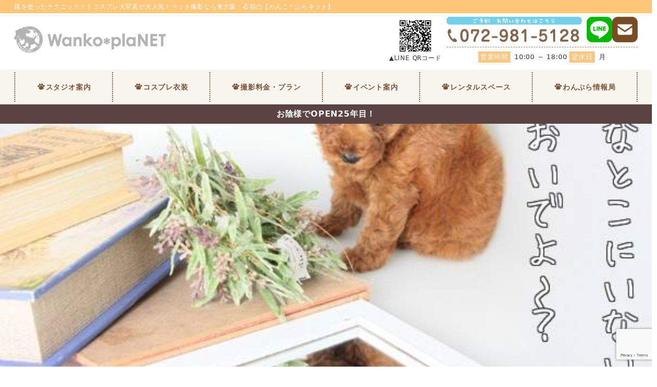

--- FILE ---
content_type: text/html; charset=UTF-8
request_url: https://wanpla.com/20140909/%E9%8F%A1%E3%82%92%E4%BD%BF%E3%81%A3%E3%81%9F%E3%83%86%E3%82%AF%E3%83%8B%E3%83%83%E3%82%AF%E2%98%86/
body_size: 36689
content:
<!DOCTYPE html>
<html lang="ja" data-sticky-footer="true" data-scrolled="false">

<head>
			<meta charset="UTF-8">
		<meta name="viewport" content="width=device-width, initial-scale=1, minimum-scale=1, viewport-fit=cover">
		<title>鏡を使ったテクニック☆ &#8211; ペットフォトスタジオ　わんこ＊ぷらネット</title>
		<meta property="og:title" content="鏡を使ったテクニック☆">
		<meta property="og:type" content="article">
		<meta property="og:url" content="https://wanpla.com/20140909/%e9%8f%a1%e3%82%92%e4%bd%bf%e3%81%a3%e3%81%9f%e3%83%86%e3%82%af%e3%83%8b%e3%83%83%e3%82%af%e2%98%86/">
		<meta property="og:image" content="https://wanpla.com/wp-content/uploads/2014/09/1-4-2.jpg">
		<meta property="og:site_name" content="ペットフォトスタジオ　わんこ＊ぷらネット">
		<meta property="og:description" content="テニスの錦織君、もう一歩でしたね でも夢を与えてもらって、ワクワクしました さて、月に何度かデビュー前の仔犬ち&hellip;">
		<meta property="og:locale" content="ja_JP">
				<link rel='dns-prefetch' href='//www.google.com' />
<link rel='dns-prefetch' href='//www.googletagmanager.com' />
<link rel='dns-prefetch' href='//maxcdn.bootstrapcdn.com' />
<link rel='dns-prefetch' href='//s.w.org' />
<link rel='dns-prefetch' href='//c0.wp.com' />
<link rel="alternate" type="application/rss+xml" title="ペットフォトスタジオ　わんこ＊ぷらネット &raquo; フィード" href="https://wanpla.com/feed/" />
<link rel="alternate" type="application/rss+xml" title="ペットフォトスタジオ　わんこ＊ぷらネット &raquo; コメントフィード" href="https://wanpla.com/comments/feed/" />
		<link rel="profile" href="http://gmpg.org/xfn/11">
					<link rel="pingback" href="https://wanpla.com/xmlrpc.php">
				<link rel="alternate" type="application/rss+xml" title="ペットフォトスタジオ　わんこ＊ぷらネット &raquo; 鏡を使ったテクニック☆ のコメントのフィード" href="https://wanpla.com/20140909/%e9%8f%a1%e3%82%92%e4%bd%bf%e3%81%a3%e3%81%9f%e3%83%86%e3%82%af%e3%83%8b%e3%83%83%e3%82%af%e2%98%86/feed/" />
<style id="snow-monkey-custom-logo-size">
.c-site-branding .custom-logo, .wpaw-site-branding__logo .custom-logo { height: 13px; width: 75px; }
@media (min-width: 64em) { .c-site-branding .custom-logo, .wpaw-site-branding__logo .custom-logo { height: 27px; width: 150px; } }
</style>
		<link rel='stylesheet' id='wp-components-css'  href='https://c0.wp.com/c/5.6.16/wp-includes/css/dist/components/style.min.css' type='text/css' media='all' />
<link rel='stylesheet' id='wp-editor-font-css'  href='https://fonts.googleapis.com/css?family=Noto+Serif+JP%3A400%2C700&ver=5.6.16' type='text/css' media='all' />
<link rel='stylesheet' id='wp-block-editor-css'  href='https://c0.wp.com/c/5.6.16/wp-includes/css/dist/block-editor/style.min.css' type='text/css' media='all' />
<link rel='stylesheet' id='wp-nux-css'  href='https://c0.wp.com/c/5.6.16/wp-includes/css/dist/nux/style.min.css' type='text/css' media='all' />
<link rel='stylesheet' id='wp-editor-css'  href='https://c0.wp.com/c/5.6.16/wp-includes/css/dist/editor/style.min.css' type='text/css' media='all' />
<link rel='stylesheet' id='eedee-emoji-block-style-css-css'  href='https://wanpla.com/wp-content/plugins/emoji-autocomplete-gutenberg/dist/blocks.style.build.css?ver=1567500647' type='text/css' media='all' />
<link rel='stylesheet' id='sbr_styles-css'  href='https://wanpla.com/wp-content/plugins/reviews-feed/assets/css/sbr-styles.css?ver=1.0.3' type='text/css' media='all' />
<link rel='stylesheet' id='sbi_styles-css'  href='https://wanpla.com/wp-content/plugins/instagram-feed/css/sbi-styles.min.css?ver=6.2.1' type='text/css' media='all' />
<link rel='stylesheet' id='wp-block-library-css'  href='https://c0.wp.com/c/5.6.16/wp-includes/css/dist/block-library/style.min.css' type='text/css' media='all' />
<style id='wp-block-library-inline-css' type='text/css'>
.has-text-align-justify{text-align:justify;}
</style>
<link rel='stylesheet' id='snow-monkey-blocks-css'  href='https://wanpla.com/wp-content/plugins/snow-monkey-blocks/dist/css/blocks.css?ver=1614092948' type='text/css' media='all' />
<link rel='stylesheet' id='snow-monkey-blocks/accordion-css'  href='https://wanpla.com/wp-content/plugins/snow-monkey-blocks/dist/block/accordion/style.css?ver=1614092948' type='text/css' media='all' />
<link rel='stylesheet' id='snow-monkey-blocks/alert-css'  href='https://wanpla.com/wp-content/plugins/snow-monkey-blocks/dist/block/alert/style.css?ver=1614092948' type='text/css' media='all' />
<link rel='stylesheet' id='snow-monkey-blocks/balloon-css'  href='https://wanpla.com/wp-content/plugins/snow-monkey-blocks/dist/block/balloon/style.css?ver=1614092948' type='text/css' media='all' />
<link rel='stylesheet' id='snow-monkey-blocks/box-css'  href='https://wanpla.com/wp-content/plugins/snow-monkey-blocks/dist/block/box/style.css?ver=1614092948' type='text/css' media='all' />
<link rel='stylesheet' id='snow-monkey-blocks/btn-css'  href='https://wanpla.com/wp-content/plugins/snow-monkey-blocks/dist/block/btn/style.css?ver=1614092948' type='text/css' media='all' />
<link rel='stylesheet' id='snow-monkey-blocks/btn-box-css'  href='https://wanpla.com/wp-content/plugins/snow-monkey-blocks/dist/block/btn-box/style.css?ver=1614092948' type='text/css' media='all' />
<link rel='stylesheet' id='snow-monkey-blocks/buttons-css'  href='https://wanpla.com/wp-content/plugins/snow-monkey-blocks/dist/block/buttons/style.css?ver=1614092948' type='text/css' media='all' />
<link rel='stylesheet' id='snow-monkey-blocks/categories-list-css'  href='https://wanpla.com/wp-content/plugins/snow-monkey-blocks/dist/block/categories-list/style.css?ver=1614092948' type='text/css' media='all' />
<link rel='stylesheet' id='snow-monkey-blocks/countdown-css'  href='https://wanpla.com/wp-content/plugins/snow-monkey-blocks/dist/block/countdown/style.css?ver=1614092948' type='text/css' media='all' />
<link rel='stylesheet' id='snow-monkey-blocks/directory-structure-css'  href='https://wanpla.com/wp-content/plugins/snow-monkey-blocks/dist/block/directory-structure/style.css?ver=1614092948' type='text/css' media='all' />
<link rel='stylesheet' id='snow-monkey-blocks/evaluation-star-css'  href='https://wanpla.com/wp-content/plugins/snow-monkey-blocks/dist/block/evaluation-star/style.css?ver=1614092948' type='text/css' media='all' />
<link rel='stylesheet' id='snow-monkey-blocks/faq-css'  href='https://wanpla.com/wp-content/plugins/snow-monkey-blocks/dist/block/faq/style.css?ver=1614092948' type='text/css' media='all' />
<link rel='stylesheet' id='snow-monkey-blocks/information-css'  href='https://wanpla.com/wp-content/plugins/snow-monkey-blocks/dist/block/information/style.css?ver=1614092948' type='text/css' media='all' />
<link rel='stylesheet' id='snow-monkey-blocks/items-css'  href='https://wanpla.com/wp-content/plugins/snow-monkey-blocks/dist/block/items/style.css?ver=1614092948' type='text/css' media='all' />
<link rel='stylesheet' id='snow-monkey-blocks/list-css'  href='https://wanpla.com/wp-content/plugins/snow-monkey-blocks/dist/block/list/style.css?ver=1614092948' type='text/css' media='all' />
<link rel='stylesheet' id='snow-monkey-blocks/media-text-css'  href='https://wanpla.com/wp-content/plugins/snow-monkey-blocks/dist/block/media-text/style.css?ver=1614092948' type='text/css' media='all' />
<link rel='stylesheet' id='snow-monkey-blocks/panels-css'  href='https://wanpla.com/wp-content/plugins/snow-monkey-blocks/dist/block/panels/style.css?ver=1614092948' type='text/css' media='all' />
<link rel='stylesheet' id='snow-monkey-blocks/price-menu-css'  href='https://wanpla.com/wp-content/plugins/snow-monkey-blocks/dist/block/price-menu/style.css?ver=1614092948' type='text/css' media='all' />
<link rel='stylesheet' id='snow-monkey-blocks/pricing-table-css'  href='https://wanpla.com/wp-content/plugins/snow-monkey-blocks/dist/block/pricing-table/style.css?ver=1614092948' type='text/css' media='all' />
<link rel='stylesheet' id='snow-monkey-blocks/rating-box-css'  href='https://wanpla.com/wp-content/plugins/snow-monkey-blocks/dist/block/rating-box/style.css?ver=1614092948' type='text/css' media='all' />
<link rel='stylesheet' id='snow-monkey-blocks/section-css'  href='https://wanpla.com/wp-content/plugins/snow-monkey-blocks/dist/block/section/style.css?ver=1614092948' type='text/css' media='all' />
<link rel='stylesheet' id='snow-monkey-blocks/section-break-the-grid-css'  href='https://wanpla.com/wp-content/plugins/snow-monkey-blocks/dist/block/section-break-the-grid/style.css?ver=1614092948' type='text/css' media='all' />
<link rel='stylesheet' id='snow-monkey-blocks/section-side-heading-css'  href='https://wanpla.com/wp-content/plugins/snow-monkey-blocks/dist/block/section-side-heading/style.css?ver=1614092948' type='text/css' media='all' />
<link rel='stylesheet' id='snow-monkey-blocks/section-with-bgimage-css'  href='https://wanpla.com/wp-content/plugins/snow-monkey-blocks/dist/block/section-with-bgimage/style.css?ver=1614092948' type='text/css' media='all' />
<link rel='stylesheet' id='snow-monkey-blocks/section-with-bgvideo-css'  href='https://wanpla.com/wp-content/plugins/snow-monkey-blocks/dist/block/section-with-bgvideo/style.css?ver=1614092948' type='text/css' media='all' />
<link rel='stylesheet' id='slick-carousel-css'  href='https://wanpla.com/wp-content/plugins/snow-monkey-blocks/dist/packages/slick/slick.css?ver=1614092948' type='text/css' media='all' />
<link rel='stylesheet' id='slick-carousel-theme-css'  href='https://wanpla.com/wp-content/plugins/snow-monkey-blocks/dist/packages/slick/slick-theme.css?ver=1614092948' type='text/css' media='all' />
<link rel='stylesheet' id='snow-monkey-blocks/slider-css'  href='https://wanpla.com/wp-content/plugins/snow-monkey-blocks/dist/block/slider/style.css?ver=1614092948' type='text/css' media='all' />
<link rel='stylesheet' id='spider-css'  href='https://wanpla.com/wp-content/plugins/snow-monkey-blocks/dist/packages/spider/dist/css/spider.css?ver=1614092948' type='text/css' media='all' />
<link rel='stylesheet' id='snow-monkey-blocks/spider-pickup-slider-css'  href='https://wanpla.com/wp-content/plugins/snow-monkey-blocks/dist/block/spider-pickup-slider/style.css?ver=1614092948' type='text/css' media='all' />
<link rel='stylesheet' id='snow-monkey-blocks/spider-slider-css'  href='https://wanpla.com/wp-content/plugins/snow-monkey-blocks/dist/block/spider-slider/style.css?ver=1614092948' type='text/css' media='all' />
<link rel='stylesheet' id='snow-monkey-blocks/step-css'  href='https://wanpla.com/wp-content/plugins/snow-monkey-blocks/dist/block/step/style.css?ver=1614092948' type='text/css' media='all' />
<link rel='stylesheet' id='snow-monkey-blocks/taxonomy-terms-css'  href='https://wanpla.com/wp-content/plugins/snow-monkey-blocks/dist/block/taxonomy-terms/style.css?ver=1614092948' type='text/css' media='all' />
<link rel='stylesheet' id='snow-monkey-blocks/testimonial-css'  href='https://wanpla.com/wp-content/plugins/snow-monkey-blocks/dist/block/testimonial/style.css?ver=1614092948' type='text/css' media='all' />
<link rel='stylesheet' id='snow-monkey-blocks/thumbnail-gallery-css'  href='https://wanpla.com/wp-content/plugins/snow-monkey-blocks/dist/block/thumbnail-gallery/style.css?ver=1614092948' type='text/css' media='all' />
<link rel='stylesheet' id='wp-share-buttons-css'  href='https://wanpla.com/wp-content/themes/snow-monkey/vendor/inc2734/wp-share-buttons/src/assets/css/wp-share-buttons.css?ver=1614092988' type='text/css' media='all' />
<link rel='stylesheet' id='wp-like-me-box-css'  href='https://wanpla.com/wp-content/themes/snow-monkey/vendor/inc2734/wp-like-me-box/src/assets/css/wp-like-me-box.min.css?ver=1614092988' type='text/css' media='all' />
<link rel='stylesheet' id='wp-oembed-blog-card-css'  href='https://wanpla.com/wp-content/themes/snow-monkey/vendor/inc2734/wp-oembed-blog-card/src/assets/css/app.css?ver=1614092988' type='text/css' media='all' />
<link rel='stylesheet' id='wp-awesome-widgets-css'  href='https://wanpla.com/wp-content/themes/snow-monkey/vendor/inc2734/wp-awesome-widgets/src/assets/css/wp-awesome-widgets.min.css?ver=1614092988' type='text/css' media='all' />
<link rel='stylesheet' id='snow-monkey-css'  href='https://wanpla.com/wp-content/themes/snow-monkey/assets/css/style.min.css?ver=1614092988' type='text/css' media='all' />
<style id='snow-monkey-inline-css' type='text/css'>
:root { --_container-max-width: 1280px;--accent-color: #776555;--dark-accent-color: #3c332b;--light-accent-color: #aa9888;--lighter-accent-color: #c7bbb0;--lightest-accent-color: #cec4bb;--sub-accent-color: #707593;--dark-sub-accent-color: #444759;--light-sub-accent-color: #aaadbf;--lighter-sub-accent-color: #d1d3dd;--lightest-sub-accent-color: #dcdde4;--entry-content-h2-border-left: 1px solid var(--accent-color, #cd162c);--entry-content-h2-background-color: #f7f7f7;--entry-content-h2-padding: calc(var(--_space, 1.76923rem) * 0.25) calc(var(--_space, 1.76923rem) * 0.25) calc(var(--_space, 1.76923rem) * 0.25) calc(var(--_space, 1.76923rem) * 0.5);--entry-content-h3-border-bottom: 1px solid #eee;--entry-content-h3-padding: 0 0 calc(var(--_space, 1.76923rem) * 0.25);--widget-title-display: flex;--widget-title-flex-direction: row;--widget-title-align-items: center;--widget-title-justify-content: center;--widget-title-pseudo-display: block;--widget-title-pseudo-content: "";--widget-title-pseudo-height: 1px;--widget-title-pseudo-background-color: #111;--widget-title-pseudo-flex: 1 0 0%;--widget-title-pseudo-min-width: 20px;--widget-title-before-margin-right: .5em;--widget-title-after-margin-left: .5em }html { font-size: 16px }.l-body,.block-editor-block-list__block { font-family: system-ui,-apple-system,BlinkMacSystemFont,"ヒラギノ角ゴ W3",sans-serif }input[type="email"],input[type="number"],input[type="password"],input[type="search"],input[type="tel"],input[type="text"],input[type="url"],textarea { font-size: 16px }.has-white-background-color { background-color: #fff!important }.has-white-color,.wp-block-button__link.has-white-color { color: #fff!important }.has-black-background-color { background-color: #000!important }.has-black-color,.wp-block-button__link.has-black-color { color: #000!important }.has-text-color-background-color { background-color: #333!important }.has-text-color-color,.wp-block-button__link.has-text-color-color { color: #333!important }.has-dark-gray-background-color { background-color: #999!important }.has-dark-gray-color,.wp-block-button__link.has-dark-gray-color { color: #999!important }.has-gray-background-color { background-color: #ccc!important }.has-gray-color,.wp-block-button__link.has-gray-color { color: #ccc!important }.has-very-light-gray-background-color { background-color: #eee!important }.has-very-light-gray-color,.wp-block-button__link.has-very-light-gray-color { color: #eee!important }.has-lightest-grey-background-color { background-color: #f7f7f7!important }.has-lightest-grey-color,.wp-block-button__link.has-lightest-grey-color { color: #f7f7f7!important }.has-accent-color-background-color { background-color: #776555!important }.has-accent-color-color,.wp-block-button__link.has-accent-color-color { color: #776555!important }.has-sub-accent-color-background-color { background-color: #707593!important }.has-sub-accent-color-color,.wp-block-button__link.has-sub-accent-color-color { color: #707593!important }.p-infobar__inner { background-color: #5b4343 }.p-infobar__content { color: #fff }
</style>
<link rel='stylesheet' id='snow-monkey-snow-monkey-blocks-css'  href='https://wanpla.com/wp-content/themes/snow-monkey/assets/css/dependency/snow-monkey-blocks/style.min.css?ver=1614092988' type='text/css' media='all' />
<link rel='stylesheet' id='contact-form-7-css'  href='https://wanpla.com/wp-content/plugins/contact-form-7/includes/css/styles.css?ver=5.3.2' type='text/css' media='all' />
<link rel='stylesheet' id='ctf_styles-css'  href='https://wanpla.com/wp-content/plugins/custom-twitter-feeds/css/ctf-styles.min.css?ver=2.1.2' type='text/css' media='all' />
<link rel='stylesheet' id='wpos-slick-style-css'  href='https://wanpla.com/wp-content/plugins/wp-slick-slider-and-image-carousel/assets/css/slick.css?ver=2.3' type='text/css' media='all' />
<link rel='stylesheet' id='wpsisac-public-style-css'  href='https://wanpla.com/wp-content/plugins/wp-slick-slider-and-image-carousel/assets/css/slick-slider-style.css?ver=2.3' type='text/css' media='all' />
<link rel='stylesheet' id='snow-monkey-blocks-background-parallax-css'  href='https://wanpla.com/wp-content/plugins/snow-monkey-blocks/dist/css/background-parallax.css?ver=1614092948' type='text/css' media='all' />
<link rel='stylesheet' id='snow-monkey-editor-css'  href='https://wanpla.com/wp-content/plugins/snow-monkey-editor/dist/css/app.css?ver=1612698400' type='text/css' media='all' />
<link rel='stylesheet' id='snow-monkey-forms-css'  href='https://wanpla.com/wp-content/plugins/snow-monkey-forms/dist/css/app.css?ver=1614087756' type='text/css' media='all' />
<link rel='stylesheet' id='snow-monkey-custom-widgets-css'  href='https://wanpla.com/wp-content/themes/snow-monkey/assets/css/custom-widgets.min.css?ver=1614092988' type='text/css' media='all' />
<link rel='stylesheet' id='snow-monkey-wpcf7-css'  href='https://wanpla.com/wp-content/themes/snow-monkey/assets/css/dependency/contact-form-7/wpcf7.min.css?ver=1614092988' type='text/css' media='all' />
<link rel='stylesheet' id='snow-monkey-snow-monkey-forms-css'  href='https://wanpla.com/wp-content/themes/snow-monkey/assets/css/dependency/snow-monkey-forms/style.min.css?ver=1614092988' type='text/css' media='all' />
<link rel='stylesheet' id='cff-css'  href='https://wanpla.com/wp-content/plugins/custom-facebook-feed/assets/css/cff-style.min.css?ver=4.2' type='text/css' media='all' />
<link rel='stylesheet' id='sb-font-awesome-css'  href='https://maxcdn.bootstrapcdn.com/font-awesome/4.7.0/css/font-awesome.min.css?ver=5.6.16' type='text/css' media='all' />
<link rel='stylesheet' id='style-css'  href='https://wanpla.com/wp-content/plugins/my-snow-monkey/css/style.css?ver=5.6.16' type='text/css' media='all' />
<link rel='stylesheet' id='jetpack_css-css'  href='https://c0.wp.com/p/jetpack/9.4.4/css/jetpack.css' type='text/css' media='all' />
<script type='text/javascript' src='https://wanpla.com/wp-content/plugins/snow-monkey-blocks/dist/packages/spider/dist/js/spider.js?ver=1614092948' id='spider-js'></script>
<script type='text/javascript' src='https://wanpla.com/wp-content/plugins/snow-monkey-blocks/dist/block/spider-pickup-slider/script.js?ver=1614092948' id='snow-monkey-blocks/spider-pickup-slider-js'></script>
<script type='text/javascript' src='https://wanpla.com/wp-content/plugins/snow-monkey-blocks/dist/block/spider-slider/script.js?ver=1614092948' id='snow-monkey-blocks/spider-slider-js'></script>
<script type='text/javascript' src='https://c0.wp.com/c/5.6.16/wp-includes/js/jquery/jquery.min.js' id='jquery-core-js'></script>
<script type='text/javascript' src='https://c0.wp.com/c/5.6.16/wp-includes/js/jquery/jquery-migrate.min.js' id='jquery-migrate-js'></script>
<script type='text/javascript' src='https://www.googletagmanager.com/gtag/js?id=UA-2344750-3&#038;ver=1' id='inc2734-wp-seo-google-analytics-js'></script>
<script type='text/javascript' id='inc2734-wp-seo-google-analytics-js-after'>
window.dataLayer = window.dataLayer || []; function gtag(){dataLayer.push(arguments)}; gtag('js', new Date()); gtag('config', 'UA-2344750-3');
</script>
<link rel="https://api.w.org/" href="https://wanpla.com/wp-json/" /><link rel="alternate" type="application/json" href="https://wanpla.com/wp-json/wp/v2/posts/881" /><link rel="EditURI" type="application/rsd+xml" title="RSD" href="https://wanpla.com/xmlrpc.php?rsd" />
<link rel="wlwmanifest" type="application/wlwmanifest+xml" href="https://wanpla.com/wp-includes/wlwmanifest.xml" /> 
<meta name="generator" content="WordPress 5.6.16" />
<link rel="canonical" href="https://wanpla.com/20140909/%e9%8f%a1%e3%82%92%e4%bd%bf%e3%81%a3%e3%81%9f%e3%83%86%e3%82%af%e3%83%8b%e3%83%83%e3%82%af%e2%98%86/" />
<link rel='shortlink' href='https://wanpla.com/?p=881' />
<link rel="alternate" type="application/json+oembed" href="https://wanpla.com/wp-json/oembed/1.0/embed?url=https%3A%2F%2Fwanpla.com%2F20140909%2F%25e9%258f%25a1%25e3%2582%2592%25e4%25bd%25bf%25e3%2581%25a3%25e3%2581%259f%25e3%2583%2586%25e3%2582%25af%25e3%2583%258b%25e3%2583%2583%25e3%2582%25af%25e2%2598%2586%2F" />
<link rel="alternate" type="text/xml+oembed" href="https://wanpla.com/wp-json/oembed/1.0/embed?url=https%3A%2F%2Fwanpla.com%2F20140909%2F%25e9%258f%25a1%25e3%2582%2592%25e4%25bd%25bf%25e3%2581%25a3%25e3%2581%259f%25e3%2583%2586%25e3%2582%25af%25e3%2583%258b%25e3%2583%2583%25e3%2582%25af%25e2%2598%2586%2F&#038;format=xml" />
<style type='text/css'>img#wpstats{display:none}</style>		<meta name="theme-color" content="#776555">
				<script type="application/ld+json">
			{"@context":"http:\/\/schema.org","@type":"BlogPosting","headline":"\u93e1\u3092\u4f7f\u3063\u305f\u30c6\u30af\u30cb\u30c3\u30af\u2606","author":{"@type":"Person","name":"\u308f\u3093\u3053\uff0a\u3077\u3089\u30cd\u30c3\u30c8"},"publisher":{"@type":"Organization","url":"https:\/\/wanpla.com","name":"\u30da\u30c3\u30c8\u30d5\u30a9\u30c8\u30b9\u30bf\u30b8\u30aa\u3000\u308f\u3093\u3053\uff0a\u3077\u3089\u30cd\u30c3\u30c8","logo":{"@type":"ImageObject","url":"https:\/\/wanpla.com\/wp-content\/uploads\/2019\/06\/h_logo.png"}},"mainEntityOfPage":{"@type":"WebPage","@id":"https:\/\/wanpla.com\/20140909\/%e9%8f%a1%e3%82%92%e4%bd%bf%e3%81%a3%e3%81%9f%e3%83%86%e3%82%af%e3%83%8b%e3%83%83%e3%82%af%e2%98%86\/"},"image":{"@type":"ImageObject","url":"https:\/\/wanpla.com\/wp-content\/uploads\/2014\/09\/1-4-2.jpg"},"datePublished":"2014-09-09T10:03:03+09:00","dateModified":"2019-08-27T11:41:57+09:00","description":"\u30c6\u30cb\u30b9\u306e\u9326\u7e54\u541b\u3001\u3082\u3046\u4e00\u6b69\u3067\u3057\u305f\u306d \u3067\u3082\u5922\u3092\u4e0e\u3048\u3066\u3082\u3089\u3063\u3066\u3001\u30ef\u30af\u30ef\u30af\u3057\u307e\u3057\u305f \u3055\u3066\u3001\u6708\u306b\u4f55\u5ea6\u304b\u30c7\u30d3\u30e5\u30fc\u524d\u306e\u4ed4\u72ac\u3061&hellip;"}		</script>
				<meta name="thumbnail" content="https://wanpla.com/wp-content/uploads/2014/09/1-4-2.jpg">
							<meta name="twitter:card" content="summary">
		
				<style type="text/css">.recentcomments a{display:inline !important;padding:0 !important;margin:0 !important;}</style><link rel="icon" href="https://wanpla.com/wp-content/uploads/2019/06/favicon.png" sizes="32x32" />
<link rel="icon" href="https://wanpla.com/wp-content/uploads/2019/06/favicon.png" sizes="192x192" />
<link rel="apple-touch-icon" href="https://wanpla.com/wp-content/uploads/2019/06/favicon.png" />
<meta name="msapplication-TileImage" content="https://wanpla.com/wp-content/uploads/2019/06/favicon.png" />
		<style type="text/css" id="wp-custom-css">
			.youtube-short {
	text-align: center;
}
@media (min-width: 40em) {
	.youtube-short>iframe {
	height: 100%;
		width: auto;
}
}
.image-radius img {
	border-radius: 10px;
}		</style>
		</head>

<body class="post-template-default single single-post postid-881 single-format-standard wp-custom-logo l-body--right-sidebar l-body" id="body"
	data-has-sidebar="true"
	data-is-full-template="false"
	data-is-slim-width="true"
	data-header-layout="2row"
	>

			<div id="page-start"></div>
			<div class="notitle-page-header"><h1 class="c-container">鏡を使ったテクニック☆ | コスプレ犬写真が大人気！ペット撮影なら東大阪・石切の【わんこ＊ぷらネット】</h1></div>

	
<nav
	id="drawer-nav"
	class="c-drawer c-drawer--fixed "
	role="navigation"
	aria-hidden="true"
	aria-labelledby="hamburger-btn"
>
	<div class="c-drawer__inner">
				<div class="c-drawer__focus-point" tabindex="-1"></div>

		<ul id="menu-drawer" class="c-drawer__menu"><li id="menu-item-7188" class="menu-item menu-item-type-post_type menu-item-object-page menu-item-7188 c-drawer__item"><a href="https://wanpla.com/studio/">スタジオ案内</a></li>
<li id="menu-item-7186" class="menu-item menu-item-type-post_type menu-item-object-page menu-item-7186 c-drawer__item"><a href="https://wanpla.com/price/">撮影料金・プランのご案内</a></li>
<li id="menu-item-7187" class="menu-item menu-item-type-post_type menu-item-object-page menu-item-7187 c-drawer__item"><a href="https://wanpla.com/costume/">コスプレ衣装紹介</a></li>
<li id="menu-item-7185" class="menu-item menu-item-type-post_type menu-item-object-page menu-item-7185 c-drawer__item"><a href="https://wanpla.com/bridal/">ブライダル・衣装レンタル</a></li>
<li id="menu-item-7366" class="menu-item menu-item-type-post_type menu-item-object-page menu-item-7366 c-drawer__item"><a href="https://wanpla.com/rental-space/">レンタルスペース</a></li>
<li id="menu-item-7184" class="menu-item menu-item-type-post_type menu-item-object-page menu-item-7184 c-drawer__item"><a href="https://wanpla.com/qa/">Q&#038;A・お客様の声</a></li>
<li id="menu-item-7190" class="menu-item menu-item-type-custom menu-item-object-custom menu-item-7190 c-drawer__item"><a href="https://wanpla.com/event/">イベント案内</a></li>
<li id="menu-item-7189" class="menu-item menu-item-type-post_type_archive menu-item-object-news menu-item-7189 c-drawer__item"><a href="https://wanpla.com/news/">メディア出演情報</a></li>
<li id="menu-item-7182" class="menu-item menu-item-type-post_type menu-item-object-page current_page_parent menu-item-7182 c-drawer__item"><a href="https://wanpla.com/blog/">公式ブログ</a></li>
<li id="menu-item-7183" class="menu-item menu-item-type-post_type menu-item-object-page menu-item-7183 c-drawer__item"><a href="https://wanpla.com/contact/">お問い合わせ</a></li>
</ul>
					<ul class="c-drawer__menu">
				<li class="c-drawer__item">
					<form role="search" method="get" class="p-search-form" action="https://wanpla.com/"><label class="screen-reader-text" for="s">検索</label><div class="c-input-group"><div class="c-input-group__field"><input type="search" placeholder="検索 &hellip;" value="" name="s"></div><button class="c-input-group__btn">検索</button></div></form>				</li>
			</ul>
		
			</div>
</nav>

	<div class="l-container">
		
<header class="l-header l-header--2row l-header--sticky-sm" role="banner">
	<div class="p-infobar">
	
		<span class="p-infobar__inner">
			<div class="c-container">
				<div class="p-infobar__content">
					お陰様でOPEN25年目！				</div>
			</div>
		</span>

	</div>

	<div class="l-header__content">
		
<div class="l-2row-header" data-has-global-nav="true">
	<div class="c-container">
		
		<div class="l-2row-header__row">
			<div class="c-row c-row--margin-s c-row--lg-margin c-row--middle c-row--nowrap">
				
				
				<div class="c-row__col c-row__col--auto">
					<div class="c-site-branding c-site-branding--has-logo">
	
		<div class="c-site-branding__title">
								<a href="https://wanpla.com/" class="custom-logo-link" rel="home"><img width="300" height="54" src="https://wanpla.com/wp-content/uploads/2019/06/h_logo.png" class="custom-logo" alt="ペットフォトスタジオ　わんこ＊ぷらネット" data-attachment-id="9" data-permalink="https://wanpla.com/h_logo/" data-orig-file="https://wanpla.com/wp-content/uploads/2019/06/h_logo.png" data-orig-size="300,54" data-comments-opened="1" data-image-meta="{&quot;aperture&quot;:&quot;0&quot;,&quot;credit&quot;:&quot;&quot;,&quot;camera&quot;:&quot;&quot;,&quot;caption&quot;:&quot;&quot;,&quot;created_timestamp&quot;:&quot;0&quot;,&quot;copyright&quot;:&quot;&quot;,&quot;focal_length&quot;:&quot;0&quot;,&quot;iso&quot;:&quot;0&quot;,&quot;shutter_speed&quot;:&quot;0&quot;,&quot;title&quot;:&quot;&quot;,&quot;orientation&quot;:&quot;0&quot;}" data-image-title="h_logo" data-image-description="" data-medium-file="https://wanpla.com/wp-content/uploads/2019/06/h_logo-300x54.png" data-large-file="https://wanpla.com/wp-content/uploads/2019/06/h_logo.png" /></a>						</div>

	
	</div>
				</div>

				
									<div class="c-row__col c-row__col--fit u-invisible-md-down">
						
<div class="p-header-content p-header-content--lg">
	
<div class="c-header-content">
	<div class="d-flex"><figure><img src="https://wanpla.com/wp-content/uploads/2020/11/line-wanko-qr.png" alt="" width="75"><figcaption>▲LINE QRコード</figcaption></figure><div><div class="header_inquiry"><a href="tel:0729815128" class="tel-link"><img class="tel_link-img" src="https://wanpla.com/wp-content/uploads/h_tel.png" alt="ご予約・お問い合わせはこちら" style="margin-right: 10px"></a><a href="https://lin.ee/aaYZMVV" target="_blank" rel="noopener norefferer"><img width="50" src="https://wanpla.com/wp-content/uploads/2020/11/line.png" alt="LINE"></a><a href="https://wanpla.com/contact/"><img src="https://wanpla.com/wp-content/uploads/2020/11/mail.png" alt="メールでお問い合わせ" width="50"></a></div>
<small class="open-time"><span class="badge-time">営業時間</span>10:00 ～ 18:00 <span class="badge-time">定休日</span>月</small></div></div></div>
</div>
					</div>
				
									<div class="c-row__col c-row__col--fit u-invisible-lg-up">
						
<button
		class="c-hamburger-btn"
	aria-expanded="false"
	aria-controls="drawer-nav"
>
	<div class="c-hamburger-btn__bars">
		<div class="c-hamburger-btn__bar"></div>
		<div class="c-hamburger-btn__bar"></div>
		<div class="c-hamburger-btn__bar"></div>
	</div>

			<div class="c-hamburger-btn__label">
			MENU		</div>
	</button>
					</div>
							</div>
		</div>

					<div class="l-2row-header__row u-invisible-md-down">
				
<nav class="p-global-nav p-global-nav--hover-text-color" role="navigation">
	<ul id="menu-main" class="c-navbar"><li id="menu-item-28" class="menu-item menu-item-type-post_type menu-item-object-page menu-item-28 c-navbar__item"><a href="https://wanpla.com/studio/"><span>スタジオ案内</span></a></li>
<li id="menu-item-27" class="menu-item menu-item-type-post_type menu-item-object-page menu-item-27 c-navbar__item"><a href="https://wanpla.com/costume/"><span>コスプレ衣装</span></a></li>
<li id="menu-item-26" class="menu-item menu-item-type-post_type menu-item-object-page menu-item-26 c-navbar__item"><a href="https://wanpla.com/price/"><span>撮影料金・プラン</span></a></li>
<li id="menu-item-29" class="menu-item menu-item-type-custom menu-item-object-custom menu-item-29 c-navbar__item"><a href="https://wanpla.com/event/"><span>イベント案内</span></a></li>
<li id="menu-item-7367" class="menu-item menu-item-type-post_type menu-item-object-page menu-item-7367 c-navbar__item"><a href="https://wanpla.com/rental-space/"><span>レンタルスペース</span></a></li>
<li id="menu-item-4382" class="menu-item menu-item-type-custom menu-item-object-custom menu-item-has-children menu-item-4382 c-navbar__item" aria-haspopup="true"><a href="#"><span>わんぷら情報局</span></a><ul class="c-navbar__submenu" aria-hidden="true">	<li id="menu-item-4383" class="menu-item menu-item-type-custom menu-item-object-custom menu-item-4383 c-navbar__subitem"><a href="https://wanpla.com/news/">メディア出演情報</a></li>
	<li id="menu-item-2704" class="menu-item menu-item-type-post_type menu-item-object-page current_page_parent menu-item-2704 c-navbar__subitem"><a href="https://wanpla.com/blog/">公式ブログ</a></li>
	<li id="menu-item-25" class="menu-item menu-item-type-post_type menu-item-object-page menu-item-25 c-navbar__subitem"><a href="https://wanpla.com/bridal/">ブライダル・フォーマル衣装レンタル</a></li>
	<li id="menu-item-4384" class="menu-item menu-item-type-post_type menu-item-object-page menu-item-4384 c-navbar__subitem"><a href="https://wanpla.com/qa/">Q&#038;A・お客様の声</a></li>
</ul>
</li>
</ul></nav>
			</div>
			</div>
</div>
	</div>

			<div class="l-header__drop-nav" aria-hidden="true">
			
<div class="p-drop-nav">
	<div class="c-container">
		
<nav class="p-global-nav p-global-nav--hover-text-color" role="navigation">
	<ul id="menu-main-1" class="c-navbar"><li class="menu-item menu-item-type-post_type menu-item-object-page menu-item-28 c-navbar__item"><a href="https://wanpla.com/studio/"><span>スタジオ案内</span></a></li>
<li class="menu-item menu-item-type-post_type menu-item-object-page menu-item-27 c-navbar__item"><a href="https://wanpla.com/costume/"><span>コスプレ衣装</span></a></li>
<li class="menu-item menu-item-type-post_type menu-item-object-page menu-item-26 c-navbar__item"><a href="https://wanpla.com/price/"><span>撮影料金・プラン</span></a></li>
<li class="menu-item menu-item-type-custom menu-item-object-custom menu-item-29 c-navbar__item"><a href="https://wanpla.com/event/"><span>イベント案内</span></a></li>
<li class="menu-item menu-item-type-post_type menu-item-object-page menu-item-7367 c-navbar__item"><a href="https://wanpla.com/rental-space/"><span>レンタルスペース</span></a></li>
<li class="menu-item menu-item-type-custom menu-item-object-custom menu-item-has-children menu-item-4382 c-navbar__item" aria-haspopup="true"><a href="#"><span>わんぷら情報局</span></a><ul class="c-navbar__submenu" aria-hidden="true">	<li class="menu-item menu-item-type-custom menu-item-object-custom menu-item-4383 c-navbar__subitem"><a href="https://wanpla.com/news/">メディア出演情報</a></li>
	<li class="menu-item menu-item-type-post_type menu-item-object-page current_page_parent menu-item-2704 c-navbar__subitem"><a href="https://wanpla.com/blog/">公式ブログ</a></li>
	<li class="menu-item menu-item-type-post_type menu-item-object-page menu-item-25 c-navbar__subitem"><a href="https://wanpla.com/bridal/">ブライダル・フォーマル衣装レンタル</a></li>
	<li class="menu-item menu-item-type-post_type menu-item-object-page menu-item-4384 c-navbar__subitem"><a href="https://wanpla.com/qa/">Q&#038;A・お客様の声</a></li>
</ul>
</li>
</ul></nav>
	</div>
</div>
		</div>
	</header>

		<div class="l-contents" role="document">
			
			
<div class="p-header-content p-header-content--sm">
	<div class="c-container">
		
<div class="c-header-content">
	<div class="d-flex"><figure><img src="https://wanpla.com/wp-content/uploads/2020/11/line-wanko-qr.png" alt="" width="75"><figcaption>▲LINE QRコード</figcaption></figure><div><div class="header_inquiry"><a href="tel:0729815128" class="tel-link"><img class="tel_link-img" src="https://wanpla.com/wp-content/uploads/h_tel.png" alt="ご予約・お問い合わせはこちら" style="margin-right: 10px"></a><a href="https://lin.ee/aaYZMVV" target="_blank" rel="noopener norefferer"><img width="50" src="https://wanpla.com/wp-content/uploads/2020/11/line.png" alt="LINE"></a><a href="https://wanpla.com/contact/"><img src="https://wanpla.com/wp-content/uploads/2020/11/mail.png" alt="メールでお問い合わせ" width="50"></a></div>
<small class="open-time"><span class="badge-time">営業時間</span>10:00 ～ 18:00 <span class="badge-time">定休日</span>月</small></div></div></div>
	</div>
</div>

			<div class="p-infobar">
	
		<span class="p-infobar__inner">
			<div class="c-container">
				<div class="p-infobar__content">
					お陰様でOPEN25年目！				</div>
			</div>
		</span>

	</div>

			
<div
	class="c-page-header"
	data-align=""
	data-has-content="false"
	data-has-image="true"
	>

			<div class="c-page-header__bgimage">
			<img width="600" height="401" src="https://wanpla.com/wp-content/uploads/2014/09/1-4-2.jpg" class="attachment-xlarge size-xlarge" alt="ルルっ子" loading="lazy" srcset="https://wanpla.com/wp-content/uploads/2014/09/1-4-2.jpg 600w, https://wanpla.com/wp-content/uploads/2014/09/1-4-2-300x201.jpg 300w" sizes="(max-width: 600px) 100vw, 600px" />
					</div>
	
	</div>

			<div class="l-contents__body">
				<div class="l-contents__container c-container">
					
<div class="p-breadcrumbs-wrapper">
	<ol class="c-breadcrumbs" itemscope itemtype="http://schema.org/BreadcrumbList">
								<li class="c-breadcrumbs__item" itemprop="itemListElement" itemscope itemtype="http://schema.org/ListItem">
				<a itemscope itemtype="http://schema.org/Thing" itemprop="item" href="https://wanpla.com/" itemid="https://wanpla.com/"><span itemprop="name">わんこ＊ぷらネット</span></a>
				<meta itemprop="position" content="1" />
			</li>
								<li class="c-breadcrumbs__item" itemprop="itemListElement" itemscope itemtype="http://schema.org/ListItem">
				<a itemscope itemtype="http://schema.org/Thing" itemprop="item" href="https://wanpla.com/blog/" itemid="https://wanpla.com/blog/"><span itemprop="name">公式ブログ</span></a>
				<meta itemprop="position" content="2" />
			</li>
								<li class="c-breadcrumbs__item" itemprop="itemListElement" itemscope itemtype="http://schema.org/ListItem">
				<a itemscope itemtype="http://schema.org/Thing" itemprop="item" href="https://wanpla.com/category/poodle/" itemid="https://wanpla.com/category/poodle/"><span itemprop="name">プードル</span></a>
				<meta itemprop="position" content="3" />
			</li>
								<li class="c-breadcrumbs__item" itemprop="itemListElement" itemscope itemtype="http://schema.org/ListItem">
				<a itemscope itemtype="http://schema.org/Thing" itemprop="item" href="https://wanpla.com/20140909/%e9%8f%a1%e3%82%92%e4%bd%bf%e3%81%a3%e3%81%9f%e3%83%86%e3%82%af%e3%83%8b%e3%83%83%e3%82%af%e2%98%86/" itemid="https://wanpla.com/20140909/%e9%8f%a1%e3%82%92%e4%bd%bf%e3%81%a3%e3%81%9f%e3%83%86%e3%82%af%e3%83%8b%e3%83%83%e3%82%af%e2%98%86/"><span itemprop="name">鏡を使ったテクニック☆</span></a>
				<meta itemprop="position" content="4" />
			</li>
			</ol>
</div>

					
					<div class="l-contents__inner">
						<main class="l-contents__main" role="main">
							
							
<article class="post-881 post type-post status-publish format-standard has-post-thumbnail category-poodle category-33 category-16 category-29 category-32 category-30 c-entry">
	
<header class="c-entry__header">
	
	<h1 class="c-entry__title">鏡を使ったテクニック☆</h1>

			<div class="c-entry__meta">
			
<ul class="c-meta">
		<li class="c-meta__item c-meta__item--published">
		<i class="far fa-clock" aria-hidden="true"></i>
		<span class="screen-reader-text">投稿日</span>
		<time datetime="2014-09-09T10:03:03+09:00">2014年9月9日</time>
	</li>
		<li class="c-meta__item c-meta__item--modified">
		<i class="fas fa-sync-alt" aria-hidden="true"></i>
		<span class="screen-reader-text">更新日</span>
		<time datetime="2019-08-27T11:41:57+09:00">2019年8月27日</time>
	</li>
		<li class="c-meta__item c-meta__item--author">
		<span class="screen-reader-text">著者</span>
		<img src="https://wanpla.com/wp-content/uploads/2019/06/favicon.png" width="56" height="56" alt="わんこ＊ぷらネット" class="avatar avatar-96 wp-user-avatar wp-user-avatar-96 alignnone photo" />		わんこ＊ぷらネット	</li>
				<li class="c-meta__item c-meta__item--categories">
			<span class="screen-reader-text">カテゴリー</span>
			<i class="fas fa-folder" aria-hidden="true"></i>
			<a href="https://wanpla.com/category/poodle/">プードル</a>
		</li>
			<li class="c-meta__item c-meta__item--categories">
			<span class="screen-reader-text">カテゴリー</span>
			<i class="fas fa-folder" aria-hidden="true"></i>
			<a href="https://wanpla.com/category/%e4%bb%94%e7%8a%ac/">仔犬</a>
		</li>
			<li class="c-meta__item c-meta__item--categories">
			<span class="screen-reader-text">カテゴリー</span>
			<i class="fas fa-folder" aria-hidden="true"></i>
			<a href="https://wanpla.com/category/%e3%82%aa%e3%83%aa%e3%82%b8%e3%83%8a%e3%83%ab%e3%82%b0%e3%83%83%e3%82%ba/">オリジナルグッズ</a>
		</li>
			<li class="c-meta__item c-meta__item--categories">
			<span class="screen-reader-text">カテゴリー</span>
			<i class="fas fa-folder" aria-hidden="true"></i>
			<a href="https://wanpla.com/category/%e3%83%89%e3%83%ac%e3%82%b9/">ドレス</a>
		</li>
			<li class="c-meta__item c-meta__item--categories">
			<span class="screen-reader-text">カテゴリー</span>
			<i class="fas fa-folder" aria-hidden="true"></i>
			<a href="https://wanpla.com/category/%e3%82%bf%e3%82%ad%e3%82%b7%e3%83%bc%e3%83%89/">タキシード</a>
		</li>
			<li class="c-meta__item c-meta__item--categories">
			<span class="screen-reader-text">カテゴリー</span>
			<i class="fas fa-folder" aria-hidden="true"></i>
			<a href="https://wanpla.com/category/%e7%8e%8b%e5%ad%90%e6%a7%98/">王子様</a>
		</li>
		
	</ul>
		</div>
	</header>

	<div class="c-entry__body">
		
		
		
		
		

<div class="c-entry__content p-entry-content">
	
	<p>テニスの錦織君、もう一歩でしたね<img loading="lazy" style="margin-left: 3px; margin-right: 3px; vertical-align: middle;" src="https://wanpla.com/wp-content/plugins/typepad-emoji-for-tinymce/icons/07/sad.gif" alt="" width="16" height="16" /></p>
<p>でも夢を与えてもらって、ワクワクしました<img loading="lazy" style="margin-left: 3px; margin-right: 3px; vertical-align: middle;" src="https://wanpla.com/wp-content/plugins/typepad-emoji-for-tinymce/icons/09/run.gif" alt="" width="16" height="16" /></p>
<p>さて、月に何度かデビュー前の仔犬ちゃんを撮影させてもらってますが、</p>
<p>成犬の撮影と違って、いろんな表情が魅力です<img loading="lazy" style="margin-left: 3px; margin-right: 3px; vertical-align: middle;" src="https://wanpla.com/wp-content/plugins/typepad-emoji-for-tinymce/icons/06/heart04.gif" alt="" width="16" height="16" /></p>
<p><a href="https://wanpla.com/wp-content/uploads/278/1-311.jpg"><img loading="lazy" class="alignnone size-full wp-image-687" src="https://wanpla.com/wp-content/uploads/278/1-311.jpg" alt="プードルベビー" width="401" height="600" /></a></p>
<p>性格もいろいろで、物おじしないコもいれば、</p>
<p>ずーっと鳴き通してるコも<img loading="lazy" style="margin-left: 3px; margin-right: 3px; vertical-align: middle;" src="https://wanpla.com/wp-content/plugins/typepad-emoji-for-tinymce/icons/08/sweat01.gif" alt="" width="16" height="16" /></p>
<p>それはそれで、可愛いんですよね～<img loading="lazy" style="margin-left: 3px; margin-right: 3px; vertical-align: middle;" src="https://wanpla.com/wp-content/plugins/typepad-emoji-for-tinymce/icons/07/lovely.gif" alt="" width="16" height="16" /></p>
<p>毛色やお顔を見せるための撮影なので、こんなショットは不要なのかもしれませんが</p>
<p>ついついシャッターを切ってしまいます<img loading="lazy" style="margin-left: 3px; margin-right: 3px; vertical-align: middle;" src="https://wanpla.com/wp-content/plugins/typepad-emoji-for-tinymce/icons/07/happy02.gif" alt="" width="16" height="16" /></p>
<p>まだ月齢がいかない仔はなかなかお顔が上がらなくて</p>
<p>下からあおるように撮ったりもするのですが、それでも厳しいときは・・・</p>
<p><a href="https://wanpla.com/wp-content/uploads/278/DIY52.jpg"><img loading="lazy" class="alignnone size-full wp-image-704" src="https://wanpla.com/wp-content/uploads/278/DIY52.jpg" alt="ミラーテクニック" width="600" height="401" /></a></p>
<p>顔を上げてもらう事を諦めて、鏡越しのお顔をパチリ<img loading="lazy" style="margin-left: 3px; margin-right: 3px; vertical-align: middle;" src="https://wanpla.com/wp-content/plugins/typepad-emoji-for-tinymce/icons/03/camera.gif" alt="" width="16" height="16" /></p>
<p>いろいろ角度をつけて撮ってたら、思わず自分が写り込んでしまった<img loading="lazy" style="margin-left: 3px; margin-right: 3px; vertical-align: middle;" src="https://wanpla.com/wp-content/plugins/typepad-emoji-for-tinymce/icons/07/catface.gif" alt="" width="16" height="16" /></p>
<p><a href="https://wanpla.com/wp-content/uploads/278/DIY32.jpg"><img loading="lazy" class="alignnone size-full wp-image-700" src="https://wanpla.com/wp-content/uploads/278/DIY32.jpg" alt="写り込み" width="600" height="401" /></a></p>
<p>ここんとこ、プードルばかりの撮影が続いていて、</p>
<p>先日のプードル専門店でイベントをした時の</p>
<p>受注商品もどんどん仕上がってきて、まさにプードル祭り<img loading="lazy" style="margin-left: 3px; margin-right: 3px; vertical-align: middle;" src="https://wanpla.com/wp-content/plugins/typepad-emoji-for-tinymce/icons/08/bell.gif" alt="" width="16" height="16" /></p>
<p><a href="https://wanpla.com/wp-content/uploads/278/DIY15-e1410184953886.jpg"><img loading="lazy" class="alignnone size-full wp-image-703" src="https://wanpla.com/wp-content/uploads/278/DIY15-e1410184953886.jpg" alt="プードルグッズ" width="450" height="600" /></a></p>
<p>もちろん人気のスマホカバーも<img loading="lazy" style="margin-left: 3px; margin-right: 3px; vertical-align: middle;" src="https://wanpla.com/wp-content/plugins/typepad-emoji-for-tinymce/icons/04/mobilephone.gif" alt="" width="16" height="16" />　<a href="https://store.shopping.yahoo.co.jp/wanpla/13.html">スマホカバーDX</a></p>
<p><a href="https://wanpla.com/wp-content/uploads/278/DIY27-e1410184868274.jpg"><img loading="lazy" class="alignnone size-full wp-image-699" src="https://wanpla.com/wp-content/uploads/278/DIY27-e1410184868274.jpg" alt="プードルスマホ" width="450" height="600" /></a></p>
<p>今週末に納品するので、お客様の喜ぶ姿が目に浮かぶようで～す<img loading="lazy" style="margin-left: 3px; margin-right: 3px; vertical-align: middle;" src="https://wanpla.com/wp-content/plugins/typepad-emoji-for-tinymce/icons/04/scissors.gif" alt="" width="16" height="16" /></p>
<p><a href="http://www.wanpla.com">ペットフォトスタジオ　わんこ＊ぷらネット</a></p>
<p><a href="https://wanpla.com/wp-content/uploads/278/20130917193753.jpg"><img loading="lazy" class="alignnone size-full wp-image-510" src="https://wanpla.com/wp-content/uploads/278/20130917193753.jpg" alt="20130917193753.jpg" width="490" height="264" /></a></p>
	
	</div>


		
		
		
		
				<div class="wp-profile-box">
							<h2 class="wp-profile-box__title">この記事を書いた人</h2>
			
			<div class="wp-profile-box__container">
				<div class="wp-profile-box__figure">
					<img src="https://wanpla.com/wp-content/uploads/2019/06/favicon.png" width="56" height="56" alt="わんこ＊ぷらネット" class="avatar avatar-96 wp-user-avatar wp-user-avatar-96 alignnone photo" />				</div>
				<div class="wp-profile-box__body">
					<h3 class="wp-profile-box__name">
						わんこ＊ぷらネット					</h3>
					<div class="wp-profile-box__content">
											</div>

					<div class="wp-profile-box__buttons">
												
												<a class="wp-profile-box__archives-btn" href="https://wanpla.com/author/tada-fla/">
							記事一覧						</a>
					</div>

														</div>
			</div>
		</div>
			</div>

	
<footer class="c-entry__footer">
	
	
	
<div class="c-prev-next-nav">
			<div class="c-prev-next-nav__item c-prev-next-nav__item--next">
			
							<a href="https://wanpla.com/20140902/%e4%bd%93%e9%a8%93%e6%95%99%e5%ae%a4%e3%82%82%e6%99%82%e3%80%85%e3%82%84%e3%81%a3%e3%81%a6%e3%81%be%e3%81%99%e2%99%aa/" rel="prev">				<div class="c-prev-next-nav__item-figure">
					<img width="300" height="128" src="https://wanpla.com/wp-content/uploads/2014/09/1-4-4-300x128.jpg" class="attachment-medium size-medium wp-post-image" alt="姫トレ" loading="lazy" srcset="https://wanpla.com/wp-content/uploads/2014/09/1-4-4-300x128.jpg 300w, https://wanpla.com/wp-content/uploads/2014/09/1-4-4.jpg 490w" sizes="(max-width: 300px) 100vw, 300px" data-attachment-id="5760" data-permalink="https://wanpla.com/20140902/%e4%bd%93%e9%a8%93%e6%95%99%e5%ae%a4%e3%82%82%e6%99%82%e3%80%85%e3%82%84%e3%81%a3%e3%81%a6%e3%81%be%e3%81%99%e2%99%aa/1-4-170/" data-orig-file="https://wanpla.com/wp-content/uploads/2014/09/1-4-4.jpg" data-orig-size="490,209" data-comments-opened="1" data-image-meta="{&quot;aperture&quot;:&quot;0&quot;,&quot;credit&quot;:&quot;&quot;,&quot;camera&quot;:&quot;&quot;,&quot;caption&quot;:&quot;&quot;,&quot;created_timestamp&quot;:&quot;0&quot;,&quot;copyright&quot;:&quot;&quot;,&quot;focal_length&quot;:&quot;0&quot;,&quot;iso&quot;:&quot;0&quot;,&quot;shutter_speed&quot;:&quot;0&quot;,&quot;title&quot;:&quot;&quot;,&quot;orientation&quot;:&quot;1&quot;}" data-image-title="姫トレ" data-image-description="" data-medium-file="https://wanpla.com/wp-content/uploads/2014/09/1-4-4-300x128.jpg" data-large-file="https://wanpla.com/wp-content/uploads/2014/09/1-4-4.jpg" />				</div>
				<div class="c-prev-next-nav__item-label">
											<i class="fas fa-angle-left" aria-hidden="true"></i>
						古い投稿									</div>
				<div class="c-prev-next-nav__item-title">
					体験教室も時々やってます♪
				</div>
				</a>					</div>
			<div class="c-prev-next-nav__item c-prev-next-nav__item--prev">
			
							<a href="https://wanpla.com/20140917/%e6%84%9b%e7%8a%ac%e5%ae%b6%e3%81%ae%e3%81%9f%e3%82%81%e3%81%ae%e8%b3%83%e8%b2%b8%e4%bd%8f%e5%ae%85%e3%82%a4%e3%83%99%e3%83%b3%e3%83%88%ef%bc%81/" rel="next">				<div class="c-prev-next-nav__item-figure">
					<img width="300" height="111" src="https://wanpla.com/wp-content/uploads/2014/09/1-4-1-300x111.jpg" class="attachment-medium size-medium wp-post-image" alt="BAW　HAUS" loading="lazy" srcset="https://wanpla.com/wp-content/uploads/2014/09/1-4-1-300x111.jpg 300w, https://wanpla.com/wp-content/uploads/2014/09/1-4-1-768x283.jpg 768w, https://wanpla.com/wp-content/uploads/2014/09/1-4-1.jpg 800w" sizes="(max-width: 300px) 100vw, 300px" data-attachment-id="5745" data-permalink="https://wanpla.com/20140917/%e6%84%9b%e7%8a%ac%e5%ae%b6%e3%81%ae%e3%81%9f%e3%82%81%e3%81%ae%e8%b3%83%e8%b2%b8%e4%bd%8f%e5%ae%85%e3%82%a4%e3%83%99%e3%83%b3%e3%83%88%ef%bc%81/1-4-163/" data-orig-file="https://wanpla.com/wp-content/uploads/2014/09/1-4-1.jpg" data-orig-size="800,295" data-comments-opened="1" data-image-meta="{&quot;aperture&quot;:&quot;0&quot;,&quot;credit&quot;:&quot;&quot;,&quot;camera&quot;:&quot;&quot;,&quot;caption&quot;:&quot;&quot;,&quot;created_timestamp&quot;:&quot;0&quot;,&quot;copyright&quot;:&quot;&quot;,&quot;focal_length&quot;:&quot;0&quot;,&quot;iso&quot;:&quot;0&quot;,&quot;shutter_speed&quot;:&quot;0&quot;,&quot;title&quot;:&quot;&quot;,&quot;orientation&quot;:&quot;0&quot;}" data-image-title="BAW　HAUS" data-image-description="" data-medium-file="https://wanpla.com/wp-content/uploads/2014/09/1-4-1-300x111.jpg" data-large-file="https://wanpla.com/wp-content/uploads/2014/09/1-4-1.jpg" />				</div>
				<div class="c-prev-next-nav__item-label">
											新しい投稿						<i class="fas fa-angle-right" aria-hidden="true"></i>
									</div>
				<div class="c-prev-next-nav__item-title">
					愛犬家のための賃貸住宅イベント！
				</div>
				</a>					</div>
	</div>

	
<aside class="p-related-posts c-entry-aside">
			<h2 class="p-related-posts__title c-entry-aside__title">
			<span>
				関連記事							</span>
		</h2>
	
	
		
<ul
	class="c-entries c-entries--rich-media"
	data-has-infeed-ads="false"
	data-force-sm-1col="false"
>
					<li class="c-entries__item">
			
<a href="https://wanpla.com/20160519/%e3%81%a7%e3%81%8d%e3%82%8b%e4%ba%8b%e3%81%8b%e3%82%89%e4%b9%9d%e5%b7%9e%e5%bf%9c%e6%8f%b4%e2%98%86/">
	<section class="c-entry-summary c-entry-summary--post c-entry-summary--type-post">
		
<div class="c-entry-summary__figure">
	<img width="768" height="371" src="https://wanpla.com/wp-content/uploads/2016/05/1-4-1-768x371.jpg" class="attachment-medium_large size-medium_large wp-post-image" alt="ココキラちゃん" loading="lazy" srcset="https://wanpla.com/wp-content/uploads/2016/05/1-4-1-768x371.jpg 768w, https://wanpla.com/wp-content/uploads/2016/05/1-4-1-300x145.jpg 300w, https://wanpla.com/wp-content/uploads/2016/05/1-4-1.jpg 1024w" sizes="(max-width: 768px) 100vw, 768px" data-attachment-id="5491" data-permalink="https://wanpla.com/20160519/%e3%81%a7%e3%81%8d%e3%82%8b%e4%ba%8b%e3%81%8b%e3%82%89%e4%b9%9d%e5%b7%9e%e5%bf%9c%e6%8f%b4%e2%98%86/1-4-90/" data-orig-file="https://wanpla.com/wp-content/uploads/2016/05/1-4-1.jpg" data-orig-size="1024,494" data-comments-opened="1" data-image-meta="{&quot;aperture&quot;:&quot;0&quot;,&quot;credit&quot;:&quot;&quot;,&quot;camera&quot;:&quot;&quot;,&quot;caption&quot;:&quot;&quot;,&quot;created_timestamp&quot;:&quot;0&quot;,&quot;copyright&quot;:&quot;&quot;,&quot;focal_length&quot;:&quot;0&quot;,&quot;iso&quot;:&quot;0&quot;,&quot;shutter_speed&quot;:&quot;0&quot;,&quot;title&quot;:&quot;&quot;,&quot;orientation&quot;:&quot;0&quot;}" data-image-title="ココキラちゃん" data-image-description="" data-medium-file="https://wanpla.com/wp-content/uploads/2016/05/1-4-1-300x145.jpg" data-large-file="https://wanpla.com/wp-content/uploads/2016/05/1-4-1-1024x494.jpg" />
	
	<span class="c-entry-summary__term c-entry-summary__term--category-11">
		チワワ	</span>
</div>

		<div class="c-entry-summary__body">
			<header class="c-entry-summary__header">
				
<h3 class="c-entry-summary__title">
	できる事から九州応援☆</h3>
			</header>

			
<div class="c-entry-summary__content">
	熊本の震災で九州地方が心配ですね・・・ 遠く離れているのと、現地の情報はネットやニュースで知るだけな [&hellip;]</div>

			
<div class="c-entry-summary__meta">
	<ul class="c-meta">
		<li class="c-meta__item c-meta__item--author">
			<img src="https://wanpla.com/wp-content/uploads/2019/06/favicon.png" width="56" height="56" alt="わんこ＊ぷらネット" class="avatar avatar-96 wp-user-avatar wp-user-avatar-96 alignnone photo" />わんこ＊ぷらネット		</li>

		<li class="c-meta__item c-meta__item--published">
			2016年5月19日		</li>

					<li class="c-meta__item c-meta__item--categories">
				
	<span class="c-entry-summary__term c-entry-summary__term--category-11">
		チワワ	</span>
			</li>
			</ul>
</div>
		</div>
	</section>
</a>
		</li>
					<li class="c-entries__item">
			
<a href="https://wanpla.com/20171101/%e6%84%9b%e7%8a%ac%e5%ae%b6%e3%81%ab%e5%be%85%e6%9c%9b%e3%81%ae%e4%bd%8f%e3%81%be%e3%81%84%e3%81%a8%e3%81%af%ef%bc%9f/">
	<section class="c-entry-summary c-entry-summary--post c-entry-summary--type-post">
		
<div class="c-entry-summary__figure">
	<img width="700" height="467" src="https://wanpla.com/wp-content/uploads/2017/11/1-4-1.jpg" class="attachment-medium_large size-medium_large wp-post-image" alt="愛犬家向け住宅" loading="lazy" srcset="https://wanpla.com/wp-content/uploads/2017/11/1-4-1.jpg 700w, https://wanpla.com/wp-content/uploads/2017/11/1-4-1-300x200.jpg 300w" sizes="(max-width: 700px) 100vw, 700px" data-attachment-id="5303" data-permalink="https://wanpla.com/20171101/%e6%84%9b%e7%8a%ac%e5%ae%b6%e3%81%ab%e5%be%85%e6%9c%9b%e3%81%ae%e4%bd%8f%e3%81%be%e3%81%84%e3%81%a8%e3%81%af%ef%bc%9f/1-4-34/" data-orig-file="https://wanpla.com/wp-content/uploads/2017/11/1-4-1.jpg" data-orig-size="700,467" data-comments-opened="1" data-image-meta="{&quot;aperture&quot;:&quot;0&quot;,&quot;credit&quot;:&quot;&quot;,&quot;camera&quot;:&quot;&quot;,&quot;caption&quot;:&quot;&quot;,&quot;created_timestamp&quot;:&quot;0&quot;,&quot;copyright&quot;:&quot;&quot;,&quot;focal_length&quot;:&quot;0&quot;,&quot;iso&quot;:&quot;0&quot;,&quot;shutter_speed&quot;:&quot;0&quot;,&quot;title&quot;:&quot;&quot;,&quot;orientation&quot;:&quot;0&quot;}" data-image-title="愛犬家向け住宅" data-image-description="" data-medium-file="https://wanpla.com/wp-content/uploads/2017/11/1-4-1-300x200.jpg" data-large-file="https://wanpla.com/wp-content/uploads/2017/11/1-4-1.jpg" />
	
	<span class="c-entry-summary__term c-entry-summary__term--category-28">
		マルチーズ	</span>
</div>

		<div class="c-entry-summary__body">
			<header class="c-entry-summary__header">
				
<h3 class="c-entry-summary__title">
	愛犬家に待望の住まいとは？</h3>
			</header>

			
<div class="c-entry-summary__content">
	犬ばかカメラマンの「やぐ」でございます こんなに犬バカだからこそ、舞い込んできたお仕事それは・・・  [&hellip;]</div>

			
<div class="c-entry-summary__meta">
	<ul class="c-meta">
		<li class="c-meta__item c-meta__item--author">
			<img src="https://wanpla.com/wp-content/uploads/2019/06/favicon.png" width="56" height="56" alt="わんこ＊ぷらネット" class="avatar avatar-96 wp-user-avatar wp-user-avatar-96 alignnone photo" />わんこ＊ぷらネット		</li>

		<li class="c-meta__item c-meta__item--published">
			2017年11月1日		</li>

					<li class="c-meta__item c-meta__item--categories">
				
	<span class="c-entry-summary__term c-entry-summary__term--category-28">
		マルチーズ	</span>
			</li>
			</ul>
</div>
		</div>
	</section>
</a>
		</li>
					<li class="c-entries__item">
			
<a href="https://wanpla.com/20140827/%e3%82%a4%e3%83%a1%e3%83%bc%e3%82%b8%e3%83%a2%e3%83%87%e3%83%ab%e7%8a%ac%e3%81%ab%e6%8c%91%e6%88%a6%ef%bc%81/">
	<section class="c-entry-summary c-entry-summary--post c-entry-summary--type-post">
		
<div class="c-entry-summary__figure">
	<img width="401" height="600" src="https://wanpla.com/wp-content/uploads/2014/08/1-4.jpg" class="attachment-medium_large size-medium_large wp-post-image" alt="ドレス" loading="lazy" srcset="https://wanpla.com/wp-content/uploads/2014/08/1-4.jpg 401w, https://wanpla.com/wp-content/uploads/2014/08/1-4-201x300.jpg 201w" sizes="(max-width: 401px) 100vw, 401px" data-attachment-id="5751" data-permalink="https://wanpla.com/20140827/%e3%82%a4%e3%83%a1%e3%83%bc%e3%82%b8%e3%83%a2%e3%83%87%e3%83%ab%e7%8a%ac%e3%81%ab%e6%8c%91%e6%88%a6%ef%bc%81/1-4-166/" data-orig-file="https://wanpla.com/wp-content/uploads/2014/08/1-4.jpg" data-orig-size="401,600" data-comments-opened="1" data-image-meta="{&quot;aperture&quot;:&quot;0&quot;,&quot;credit&quot;:&quot;&quot;,&quot;camera&quot;:&quot;&quot;,&quot;caption&quot;:&quot;&quot;,&quot;created_timestamp&quot;:&quot;0&quot;,&quot;copyright&quot;:&quot;&quot;,&quot;focal_length&quot;:&quot;0&quot;,&quot;iso&quot;:&quot;0&quot;,&quot;shutter_speed&quot;:&quot;0&quot;,&quot;title&quot;:&quot;&quot;,&quot;orientation&quot;:&quot;0&quot;}" data-image-title="ドレス" data-image-description="" data-medium-file="https://wanpla.com/wp-content/uploads/2014/08/1-4-201x300.jpg" data-large-file="https://wanpla.com/wp-content/uploads/2014/08/1-4.jpg" />
	
	<span class="c-entry-summary__term c-entry-summary__term--category-18">
		プードル	</span>
</div>

		<div class="c-entry-summary__body">
			<header class="c-entry-summary__header">
				
<h3 class="c-entry-summary__title">
	イメージモデル犬に挑戦！</h3>
			</header>

			
<div class="c-entry-summary__content">
	誰もが憧れる愛犬家向けの戸建て住宅が注目を浴びていますね ペットOKマンションや注文住宅は増えてきま [&hellip;]</div>

			
<div class="c-entry-summary__meta">
	<ul class="c-meta">
		<li class="c-meta__item c-meta__item--author">
			<img src="https://wanpla.com/wp-content/uploads/2019/06/favicon.png" width="56" height="56" alt="わんこ＊ぷらネット" class="avatar avatar-96 wp-user-avatar wp-user-avatar-96 alignnone photo" />わんこ＊ぷらネット		</li>

		<li class="c-meta__item c-meta__item--published">
			2014年8月27日		</li>

					<li class="c-meta__item c-meta__item--categories">
				
	<span class="c-entry-summary__term c-entry-summary__term--category-18">
		プードル	</span>
			</li>
			</ul>
</div>
		</div>
	</section>
</a>
		</li>
					<li class="c-entries__item">
			
<a href="https://wanpla.com/20191107/cinderella1107/">
	<section class="c-entry-summary c-entry-summary--post c-entry-summary--type-post">
		
<div class="c-entry-summary__figure">
	<img width="467" height="700" src="https://wanpla.com/wp-content/uploads/2019/10/1-5-3-e1572250774646.jpg" class="attachment-medium_large size-medium_large wp-post-image" alt="" loading="lazy" data-attachment-id="6604" data-permalink="https://wanpla.com/1-5-9/" data-orig-file="https://wanpla.com/wp-content/uploads/2019/10/1-5-3-e1572250774646.jpg" data-orig-size="467,700" data-comments-opened="0" data-image-meta="{&quot;aperture&quot;:&quot;0&quot;,&quot;credit&quot;:&quot;Wanko*plaNET&quot;,&quot;camera&quot;:&quot;&quot;,&quot;caption&quot;:&quot;&quot;,&quot;created_timestamp&quot;:&quot;0&quot;,&quot;copyright&quot;:&quot;RIE&quot;,&quot;focal_length&quot;:&quot;0&quot;,&quot;iso&quot;:&quot;0&quot;,&quot;shutter_speed&quot;:&quot;0&quot;,&quot;title&quot;:&quot;&quot;,&quot;orientation&quot;:&quot;0&quot;}" data-image-title="米寿ドレス" data-image-description="" data-medium-file="https://wanpla.com/wp-content/uploads/2019/10/1-5-3-200x300.jpg" data-large-file="https://wanpla.com/wp-content/uploads/2019/10/1-5-3-e1572250774646.jpg" />
	
	<span class="c-entry-summary__term c-entry-summary__term--category-11">
		チワワ	</span>
</div>

		<div class="c-entry-summary__body">
			<header class="c-entry-summary__header">
				
<h3 class="c-entry-summary__title">
	誰もがシンデレラになれる！</h3>
			</header>

			
<div class="c-entry-summary__content">
	去年の7月に母が米寿を迎えましたその時に娘として何ができるかなと考えた結果スタジオの撮影メニューにも [&hellip;]</div>

			
<div class="c-entry-summary__meta">
	<ul class="c-meta">
		<li class="c-meta__item c-meta__item--author">
			<img src="https://wanpla.com/wp-content/uploads/2019/06/favicon.png" width="56" height="56" alt="わんこ＊ぷらネット" class="avatar avatar-96 wp-user-avatar wp-user-avatar-96 alignnone photo" />わんこ＊ぷらネット		</li>

		<li class="c-meta__item c-meta__item--published">
			2019年11月7日		</li>

					<li class="c-meta__item c-meta__item--categories">
				
	<span class="c-entry-summary__term c-entry-summary__term--category-11">
		チワワ	</span>
			</li>
			</ul>
</div>
		</div>
	</section>
</a>
		</li>
		</ul>

	</aside>
</footer>
</article>



<aside class="p-comments c-entry-aside">
			<h2 class="p-comments__title c-entry-aside__title">この投稿へのコメント</h2>
	
	
					<p class="p-comments__nocomments">
				コメントはありません。			</p>
		
	
	
		<div id="respond" class="p-comments__respond">
			<div class="p-comments__form">
					<div id="respond" class="comment-respond">
		<h3 id="reply-title" class="comment-reply-title">コメントを残す <small><a rel="nofollow" id="cancel-comment-reply-link" href="/20140909/%E9%8F%A1%E3%82%92%E4%BD%BF%E3%81%A3%E3%81%9F%E3%83%86%E3%82%AF%E3%83%8B%E3%83%83%E3%82%AF%E2%98%86/#respond" style="display:none;">コメントをキャンセル</a></small></h3><form action="https://wanpla.com/wp-comments-post.php" method="post" id="commentform" class="comment-form" novalidate><p class="comment-notes"><span id="email-notes">メールアドレスが公開されることはありません。</span> <span class="required">*</span> が付いている欄は必須項目です</p><p class="comment-form-comment"><label for="comment">コメント</label> <textarea id="comment" class="c-form-control" name="comment" cols="45" rows="8" maxlength="65525" required="required"></textarea></p><p class="comment-form-author"><label for="author">名前 <span class="required">*</span></label> <input id="author" class="c-form-control" name="author" type="text" value="" size="30" maxlength="245" required='required' /></p>
<p class="comment-form-email"><label for="email">メール <span class="required">*</span></label> <input id="email" class="c-form-control" name="email" type="email" value="" size="30" maxlength="100" aria-describedby="email-notes" required='required' /></p>
<p class="comment-form-url"><label for="url">サイト</label> <input id="url" class="c-form-control" name="url" type="url" value="" size="30" maxlength="200" /></p>
<p class="comment-form-cookies-consent"><input id="wp-comment-cookies-consent" name="wp-comment-cookies-consent" type="checkbox" value="yes" /> <label for="wp-comment-cookies-consent">次回のコメントで使用するためブラウザーに自分の名前、メールアドレス、サイトを保存する。</label></p>
<p class="form-submit"><input name="submit" type="submit" id="submit" class="c-btn" value="コメントを送信" /> <input type='hidden' name='comment_post_ID' value='881' id='comment_post_ID' />
<input type='hidden' name='comment_parent' id='comment_parent' value='0' />
</p><p style="display: none;"><input type="hidden" id="akismet_comment_nonce" name="akismet_comment_nonce" value="65683fc4f6" /></p><input type="hidden" id="ak_js" name="ak_js" value="83"/><textarea name="ak_hp_textarea" cols="45" rows="8" maxlength="100" style="display: none !important;"></textarea></form>	</div><!-- #respond -->
				</div>
		</div>

	</aside>

<aside class="p-trackbacks c-entry-aside">
			<h2 class="p-trackbacks__title c-entry-aside__title">この投稿へのトラックバック</h2>
	
	
					<p class="p-trackbacks__notrackbacks">
				コメントはありません。			</p>
		
	
	
		<div class="p-trackbacks__trackback-url">
			<dl>
				<dt>トラックバック URL</dt>
				<dd><input class="c-form-control" type="text" size="50" value="https://wanpla.com/20140909/%e9%8f%a1%e3%82%92%e4%bd%bf%e3%81%a3%e3%81%9f%e3%83%86%e3%82%af%e3%83%8b%e3%83%83%e3%82%af%e2%98%86/trackback/" readonly="readonly" /></dd>
			</dl>
		</div>

	</aside>

													</main>

						<aside class="l-contents__sidebar" role="complementary">
							
							
<div class="l-sidebar-widget-area"
	data-is-slim-widget-area="true"
	data-is-content-widget-area="false"
	>

	<div id="search-2" class="c-widget widget_search"><form role="search" method="get" class="p-search-form" action="https://wanpla.com/"><label class="screen-reader-text" for="s">検索</label><div class="c-input-group"><div class="c-input-group__field"><input type="search" placeholder="検索 &hellip;" value="" name="s"></div><button class="c-input-group__btn">検索</button></div></form></div>
		<div id="recent-posts-2" class="c-widget widget_recent_entries">
		<h2 class="c-widget__title">最近の投稿</h2>
		<ul>
											<li>
					<a href="https://wanpla.com/20240216/diywall/">表壁のモルタル造形に挑戦！</a>
									</li>
											<li>
					<a href="https://wanpla.com/20230827/searoma/">おすすめ消臭スプレー</a>
									</li>
											<li>
					<a href="https://wanpla.com/20230107/aibo2023/">わんこロボットaiboとの暮らしとは。</a>
									</li>
											<li>
					<a href="https://wanpla.com/20221110/pacraft/">わんことパックラフティング！</a>
									</li>
											<li>
					<a href="https://wanpla.com/20220619/zoukei2022/">モルタル造形のフォトスポット！</a>
									</li>
					</ul>

		</div><div id="recent-comments-2" class="c-widget widget_recent_comments"><h2 class="c-widget__title">最近のコメント</h2><ul id="recentcomments"><li class="recentcomments"><a href="https://wanpla.com/20181213/%e6%af%8e%e6%9c%88%e6%a5%bd%e3%81%97%e3%82%81%e3%82%8b%e3%82%aa%e3%83%aa%e3%82%b8%e3%83%8a%e3%83%ab%e3%82%b0%e3%83%83%e3%82%ba%e3%81%a8%e3%81%af%ef%bc%9f/#comment-19">毎月楽しめるオリジナルグッズとは？</a> に <span class="comment-author-link">やぐ</span> より</li><li class="recentcomments"><a href="https://wanpla.com/20181213/%e6%af%8e%e6%9c%88%e6%a5%bd%e3%81%97%e3%82%81%e3%82%8b%e3%82%aa%e3%83%aa%e3%82%b8%e3%83%8a%e3%83%ab%e3%82%b0%e3%83%83%e3%82%ba%e3%81%a8%e3%81%af%ef%bc%9f/#comment-18">毎月楽しめるオリジナルグッズとは？</a> に <span class="comment-author-link">吉太郎</span> より</li><li class="recentcomments"><a href="https://wanpla.com/20170509/%e3%82%a6%e3%82%b5%e3%82%ae%e3%81%95%e3%82%93%e3%81%be%e3%81%bf%e3%82%8c%e3%81%ae%e4%b8%80%e6%97%a5%e2%98%86/#comment-17">ウサギさんまみれの一日☆</a> に <span class="comment-author-link">福本桂子</span> より</li><li class="recentcomments"><a href="https://wanpla.com/20170509/%e3%82%a6%e3%82%b5%e3%82%ae%e3%81%95%e3%82%93%e3%81%be%e3%81%bf%e3%82%8c%e3%81%ae%e4%b8%80%e6%97%a5%e2%98%86/#comment-16">ウサギさんまみれの一日☆</a> に <span class="comment-author-link"><a href='http://www.wanpla.com' rel='external nofollow ugc' class='url'>wanpla</a></span> より</li><li class="recentcomments"><a href="https://wanpla.com/20170509/%e3%82%a6%e3%82%b5%e3%82%ae%e3%81%95%e3%82%93%e3%81%be%e3%81%bf%e3%82%8c%e3%81%ae%e4%b8%80%e6%97%a5%e2%98%86/#comment-15">ウサギさんまみれの一日☆</a> に <span class="comment-author-link">福本桂子</span> より</li></ul></div><div id="archives-2" class="c-widget widget_archive"><h2 class="c-widget__title">アーカイブ</h2>
			<ul>
					<li><a href='https://wanpla.com/2024/02/'>2024年2月</a></li>
	<li><a href='https://wanpla.com/2023/08/'>2023年8月</a></li>
	<li><a href='https://wanpla.com/2023/01/'>2023年1月</a></li>
	<li><a href='https://wanpla.com/2022/11/'>2022年11月</a></li>
	<li><a href='https://wanpla.com/2022/06/'>2022年6月</a></li>
	<li><a href='https://wanpla.com/2022/05/'>2022年5月</a></li>
	<li><a href='https://wanpla.com/2022/02/'>2022年2月</a></li>
	<li><a href='https://wanpla.com/2021/10/'>2021年10月</a></li>
	<li><a href='https://wanpla.com/2021/07/'>2021年7月</a></li>
	<li><a href='https://wanpla.com/2021/06/'>2021年6月</a></li>
	<li><a href='https://wanpla.com/2021/04/'>2021年4月</a></li>
	<li><a href='https://wanpla.com/2021/03/'>2021年3月</a></li>
	<li><a href='https://wanpla.com/2021/02/'>2021年2月</a></li>
	<li><a href='https://wanpla.com/2021/01/'>2021年1月</a></li>
	<li><a href='https://wanpla.com/2020/12/'>2020年12月</a></li>
	<li><a href='https://wanpla.com/2020/11/'>2020年11月</a></li>
	<li><a href='https://wanpla.com/2020/09/'>2020年9月</a></li>
	<li><a href='https://wanpla.com/2020/08/'>2020年8月</a></li>
	<li><a href='https://wanpla.com/2020/07/'>2020年7月</a></li>
	<li><a href='https://wanpla.com/2020/06/'>2020年6月</a></li>
	<li><a href='https://wanpla.com/2020/05/'>2020年5月</a></li>
	<li><a href='https://wanpla.com/2020/04/'>2020年4月</a></li>
	<li><a href='https://wanpla.com/2020/03/'>2020年3月</a></li>
	<li><a href='https://wanpla.com/2020/02/'>2020年2月</a></li>
	<li><a href='https://wanpla.com/2020/01/'>2020年1月</a></li>
	<li><a href='https://wanpla.com/2019/12/'>2019年12月</a></li>
	<li><a href='https://wanpla.com/2019/11/'>2019年11月</a></li>
	<li><a href='https://wanpla.com/2019/10/'>2019年10月</a></li>
	<li><a href='https://wanpla.com/2019/09/'>2019年9月</a></li>
	<li><a href='https://wanpla.com/2019/08/'>2019年8月</a></li>
	<li><a href='https://wanpla.com/2019/07/'>2019年7月</a></li>
	<li><a href='https://wanpla.com/2019/06/'>2019年6月</a></li>
	<li><a href='https://wanpla.com/2019/05/'>2019年5月</a></li>
	<li><a href='https://wanpla.com/2019/04/'>2019年4月</a></li>
	<li><a href='https://wanpla.com/2019/03/'>2019年3月</a></li>
	<li><a href='https://wanpla.com/2019/02/'>2019年2月</a></li>
	<li><a href='https://wanpla.com/2018/12/'>2018年12月</a></li>
	<li><a href='https://wanpla.com/2018/11/'>2018年11月</a></li>
	<li><a href='https://wanpla.com/2018/10/'>2018年10月</a></li>
	<li><a href='https://wanpla.com/2018/09/'>2018年9月</a></li>
	<li><a href='https://wanpla.com/2018/08/'>2018年8月</a></li>
	<li><a href='https://wanpla.com/2018/07/'>2018年7月</a></li>
	<li><a href='https://wanpla.com/2018/06/'>2018年6月</a></li>
	<li><a href='https://wanpla.com/2018/05/'>2018年5月</a></li>
	<li><a href='https://wanpla.com/2018/04/'>2018年4月</a></li>
	<li><a href='https://wanpla.com/2018/03/'>2018年3月</a></li>
	<li><a href='https://wanpla.com/2018/02/'>2018年2月</a></li>
	<li><a href='https://wanpla.com/2018/01/'>2018年1月</a></li>
	<li><a href='https://wanpla.com/2017/12/'>2017年12月</a></li>
	<li><a href='https://wanpla.com/2017/11/'>2017年11月</a></li>
	<li><a href='https://wanpla.com/2017/10/'>2017年10月</a></li>
	<li><a href='https://wanpla.com/2017/09/'>2017年9月</a></li>
	<li><a href='https://wanpla.com/2017/08/'>2017年8月</a></li>
	<li><a href='https://wanpla.com/2017/07/'>2017年7月</a></li>
	<li><a href='https://wanpla.com/2017/06/'>2017年6月</a></li>
	<li><a href='https://wanpla.com/2017/05/'>2017年5月</a></li>
	<li><a href='https://wanpla.com/2017/04/'>2017年4月</a></li>
	<li><a href='https://wanpla.com/2017/03/'>2017年3月</a></li>
	<li><a href='https://wanpla.com/2017/02/'>2017年2月</a></li>
	<li><a href='https://wanpla.com/2017/01/'>2017年1月</a></li>
	<li><a href='https://wanpla.com/2016/12/'>2016年12月</a></li>
	<li><a href='https://wanpla.com/2016/11/'>2016年11月</a></li>
	<li><a href='https://wanpla.com/2016/10/'>2016年10月</a></li>
	<li><a href='https://wanpla.com/2016/09/'>2016年9月</a></li>
	<li><a href='https://wanpla.com/2016/08/'>2016年8月</a></li>
	<li><a href='https://wanpla.com/2016/07/'>2016年7月</a></li>
	<li><a href='https://wanpla.com/2016/06/'>2016年6月</a></li>
	<li><a href='https://wanpla.com/2016/05/'>2016年5月</a></li>
	<li><a href='https://wanpla.com/2016/04/'>2016年4月</a></li>
	<li><a href='https://wanpla.com/2016/03/'>2016年3月</a></li>
	<li><a href='https://wanpla.com/2016/02/'>2016年2月</a></li>
	<li><a href='https://wanpla.com/2016/01/'>2016年1月</a></li>
	<li><a href='https://wanpla.com/2015/12/'>2015年12月</a></li>
	<li><a href='https://wanpla.com/2015/11/'>2015年11月</a></li>
	<li><a href='https://wanpla.com/2015/10/'>2015年10月</a></li>
	<li><a href='https://wanpla.com/2015/09/'>2015年9月</a></li>
	<li><a href='https://wanpla.com/2015/08/'>2015年8月</a></li>
	<li><a href='https://wanpla.com/2015/07/'>2015年7月</a></li>
	<li><a href='https://wanpla.com/2015/06/'>2015年6月</a></li>
	<li><a href='https://wanpla.com/2015/05/'>2015年5月</a></li>
	<li><a href='https://wanpla.com/2015/04/'>2015年4月</a></li>
	<li><a href='https://wanpla.com/2015/03/'>2015年3月</a></li>
	<li><a href='https://wanpla.com/2015/02/'>2015年2月</a></li>
	<li><a href='https://wanpla.com/2015/01/'>2015年1月</a></li>
	<li><a href='https://wanpla.com/2014/12/'>2014年12月</a></li>
	<li><a href='https://wanpla.com/2014/11/'>2014年11月</a></li>
	<li><a href='https://wanpla.com/2014/10/'>2014年10月</a></li>
	<li><a href='https://wanpla.com/2014/09/'>2014年9月</a></li>
	<li><a href='https://wanpla.com/2014/08/'>2014年8月</a></li>
	<li><a href='https://wanpla.com/2014/07/'>2014年7月</a></li>
	<li><a href='https://wanpla.com/2014/06/'>2014年6月</a></li>
	<li><a href='https://wanpla.com/2014/05/'>2014年5月</a></li>
	<li><a href='https://wanpla.com/2014/04/'>2014年4月</a></li>
	<li><a href='https://wanpla.com/2014/03/'>2014年3月</a></li>
	<li><a href='https://wanpla.com/2014/02/'>2014年2月</a></li>
	<li><a href='https://wanpla.com/2014/01/'>2014年1月</a></li>
	<li><a href='https://wanpla.com/2013/12/'>2013年12月</a></li>
	<li><a href='https://wanpla.com/2013/11/'>2013年11月</a></li>
	<li><a href='https://wanpla.com/2013/10/'>2013年10月</a></li>
	<li><a href='https://wanpla.com/2013/09/'>2013年9月</a></li>
	<li><a href='https://wanpla.com/2013/08/'>2013年8月</a></li>
	<li><a href='https://wanpla.com/2013/07/'>2013年7月</a></li>
	<li><a href='https://wanpla.com/2013/06/'>2013年6月</a></li>
	<li><a href='https://wanpla.com/2013/05/'>2013年5月</a></li>
			</ul>

			</div><div id="categories-2" class="c-widget widget_categories"><h2 class="c-widget__title">カテゴリー</h2>
			<ul>
					<li class="cat-item cat-item-76"><a href="https://wanpla.com/category/chanchanko/">還暦ちゃんちゃんこ</a>
</li>
	<li class="cat-item cat-item-18"><a href="https://wanpla.com/category/poodle/">プードル</a>
</li>
	<li class="cat-item cat-item-11"><a href="https://wanpla.com/category/tifuafua/">チワワ</a>
</li>
	<li class="cat-item cat-item-19"><a href="https://wanpla.com/category/dachshund/">ダックス</a>
</li>
	<li class="cat-item cat-item-28"><a href="https://wanpla.com/category/maltize/">マルチーズ</a>
</li>
	<li class="cat-item cat-item-55"><a href="https://wanpla.com/category/papiron/">パピヨン</a>
</li>
	<li class="cat-item cat-item-35"><a href="https://wanpla.com/category/yorkie/">ヨーキー</a>
</li>
	<li class="cat-item cat-item-20"><a href="https://wanpla.com/category/shiba/">シバ・柴</a>
</li>
	<li class="cat-item cat-item-25"><a href="https://wanpla.com/category/shizu/">シーズー</a>
</li>
	<li class="cat-item cat-item-26"><a href="https://wanpla.com/category/pomeranian/">ポメラニアン</a>
</li>
	<li class="cat-item cat-item-54"><a href="https://wanpla.com/category/pug/">パグ</a>
</li>
	<li class="cat-item cat-item-56"><a href="https://wanpla.com/category/%e3%83%95%e3%83%ac%e3%83%b3%e3%83%81%e3%83%96%e3%83%ab%e3%83%89%e3%83%83%e3%82%b0/">フレンチブルドッグ</a>
</li>
	<li class="cat-item cat-item-40"><a href="https://wanpla.com/category/corgi/">コーギー</a>
</li>
	<li class="cat-item cat-item-24"><a href="https://wanpla.com/category/shunauzer/">シュナウザー</a>
</li>
	<li class="cat-item cat-item-59"><a href="https://wanpla.com/category/cavalier/">キャバリア</a>
</li>
	<li class="cat-item cat-item-58"><a href="https://wanpla.com/category/%e3%83%a9%e3%83%96%e3%83%a9%e3%83%89%e3%83%bc%e3%83%ab/">ラブラドール</a>
</li>
	<li class="cat-item cat-item-12"><a href="https://wanpla.com/category/%e7%8a%ac%ef%bc%88%e3%82%8f%e3%82%93%e3%81%93%ef%bc%89/">MIX・その他</a>
</li>
	<li class="cat-item cat-item-33"><a href="https://wanpla.com/category/%e4%bb%94%e7%8a%ac/">仔犬</a>
</li>
	<li class="cat-item cat-item-17"><a href="https://wanpla.com/category/%e7%8c%ab%ef%bc%88%e3%81%ab%e3%82%83%e3%82%93%e3%81%93%ef%bc%89/">猫（にゃんこ）</a>
</li>
	<li class="cat-item cat-item-14"><a href="https://wanpla.com/category/%e3%81%86%e3%81%95%e3%81%8e/">うさぎ</a>
</li>
	<li class="cat-item cat-item-15"><a href="https://wanpla.com/category/%e5%b0%8f%e5%8b%95%e7%89%a9/">小動物</a>
</li>
	<li class="cat-item cat-item-16"><a href="https://wanpla.com/category/%e3%82%aa%e3%83%aa%e3%82%b8%e3%83%8a%e3%83%ab%e3%82%b0%e3%83%83%e3%82%ba/">オリジナルグッズ</a>
</li>
	<li class="cat-item cat-item-29"><a href="https://wanpla.com/category/%e3%83%89%e3%83%ac%e3%82%b9/">ドレス</a>
</li>
	<li class="cat-item cat-item-32"><a href="https://wanpla.com/category/%e3%82%bf%e3%82%ad%e3%82%b7%e3%83%bc%e3%83%89/">タキシード</a>
</li>
	<li class="cat-item cat-item-30"><a href="https://wanpla.com/category/%e7%8e%8b%e5%ad%90%e6%a7%98/">王子様</a>
</li>
	<li class="cat-item cat-item-50"><a href="https://wanpla.com/category/%e7%99%bd%e9%9b%aa%e5%a7%ab%e9%a2%a8/">白雪姫風</a>
</li>
	<li class="cat-item cat-item-45"><a href="https://wanpla.com/category/%e3%82%a2%e3%83%aa%e3%82%b9%e9%a2%a8/">アリス風</a>
</li>
	<li class="cat-item cat-item-49"><a href="https://wanpla.com/category/%e3%83%9e%e3%83%83%e3%83%89%e3%83%8f%e3%83%83%e3%82%bf%e3%83%bc/">マッドハッター</a>
</li>
	<li class="cat-item cat-item-47"><a href="https://wanpla.com/category/%e3%82%bb%e3%83%bc%e3%83%a9%e3%83%bc%e6%9c%8d/">セーラー服</a>
</li>
	<li class="cat-item cat-item-48"><a href="https://wanpla.com/category/%e5%ad%a6%e7%94%9f%e6%9c%8d%ef%bc%88%e5%ad%a6%e3%83%a9%e3%83%b3%ef%bc%89/">学生服（学ラン）</a>
</li>
	<li class="cat-item cat-item-46"><a href="https://wanpla.com/category/%e5%b9%bc%e7%a8%9a%e5%9c%92%e3%82%b9%e3%83%a2%e3%83%83%e3%82%af/">幼稚園スモック</a>
</li>
	<li class="cat-item cat-item-31"><a href="https://wanpla.com/category/%e3%82%a2%e3%83%ad%e3%83%8f%ef%bc%88%e3%82%b5%e3%83%9e%e3%83%bc%e3%83%89%e3%83%ac%e3%82%b9%ef%bc%89/">アロハ（サマードレス）</a>
</li>
	<li class="cat-item cat-item-38"><a href="https://wanpla.com/category/%e3%83%a9%e3%82%a4%e3%83%80%e3%83%bc%e3%82%b9/">ライダース</a>
</li>
	<li class="cat-item cat-item-21"><a href="https://wanpla.com/category/%e3%83%8f%e3%83%aa%e3%83%bc%e3%83%9d%e3%83%83%e3%82%bf%e3%83%bc%e9%a2%a8/">ハリーポッター風</a>
</li>
	<li class="cat-item cat-item-53"><a href="https://wanpla.com/category/%e3%83%91%e3%82%a4%e3%83%ad%e3%83%83%e3%83%88/">パイロット</a>
</li>
	<li class="cat-item cat-item-52"><a href="https://wanpla.com/category/ca%ef%bc%88%e3%82%ad%e3%83%a3%e3%83%93%e3%83%b3%e3%82%a2%e3%83%86%e3%83%b3%e3%83%80%e3%83%b3%e3%83%88%ef%bc%89/">CA（キャビンアテンダント）</a>
</li>
	<li class="cat-item cat-item-60"><a href="https://wanpla.com/category/%e3%83%89%e3%82%af%e3%82%bf%e3%83%bc/">ドクター</a>
</li>
	<li class="cat-item cat-item-61"><a href="https://wanpla.com/category/%e3%83%8a%e3%83%bc%e3%82%b9/">ナース</a>
</li>
	<li class="cat-item cat-item-37"><a href="https://wanpla.com/category/%e6%b5%b4%e8%a1%a3%ef%bc%88%e6%b5%b4%e8%a1%a3%e3%83%89%e3%83%ac%e3%82%b9%ef%bc%89/">浴衣（浴衣ドレス）</a>
</li>
	<li class="cat-item cat-item-36"><a href="https://wanpla.com/category/%e3%83%8f%e3%83%83%e3%83%94%ef%bc%88%e6%b3%95%e8%a2%ab%ef%bc%89/">ハッピ（法被）</a>
</li>
	<li class="cat-item cat-item-62"><a href="https://wanpla.com/category/%e3%83%a9%e3%82%a4%e3%83%96%e3%82%b9%e3%83%86%e3%83%bc%e3%82%b8%ef%bc%88akb%e9%a2%a8%ef%bc%89/">ライブステージ（AKB風）</a>
</li>
	<li class="cat-item cat-item-44"><a href="https://wanpla.com/category/%e3%82%b5%e3%83%b3%e3%82%bf%e3%81%95%e3%82%93/">サンタさん</a>
</li>
	<li class="cat-item cat-item-74"><a href="https://wanpla.com/category/%e3%82%b9%e3%82%bf%e3%82%b8%e3%82%a2%e3%83%a0/">スタジアム</a>
</li>
	<li class="cat-item cat-item-42"><a href="https://wanpla.com/category/%e7%9d%80%e7%89%a9%ef%bc%88%e7%b4%8b%e4%bb%98%e8%a2%b4%ef%bc%89/">着物（紋付袴）</a>
</li>
	<li class="cat-item cat-item-41"><a href="https://wanpla.com/category/%e7%9d%80%e7%89%a9%ef%bc%88%e6%8c%af%e8%a2%96%ef%bc%89/">着物（振袖）</a>
</li>
	<li class="cat-item cat-item-43"><a href="https://wanpla.com/category/%e7%8d%85%e5%ad%90%e8%88%9e/">獅子舞</a>
</li>
	<li class="cat-item cat-item-39"><a href="https://wanpla.com/category/%e6%84%9b%e7%8a%ac%e3%81%a8%e8%a1%8c%e3%81%8f%e3%83%90%e3%82%b9%e6%97%85%e8%a1%8c/">愛犬と行くバス旅行</a>
</li>
	<li class="cat-item cat-item-5"><a href="https://wanpla.com/category/%e3%83%8b%e3%83%a5%e3%83%bc%e3%82%b9/">ニュース</a>
</li>
	<li class="cat-item cat-item-13"><a href="https://wanpla.com/category/%e3%82%a4%e3%83%99%e3%83%b3%e3%83%88/">イベント</a>
</li>
	<li class="cat-item cat-item-9"><a href="https://wanpla.com/category/%e7%9c%8b%e6%9d%bf%e7%8a%ac/">看板犬</a>
</li>
	<li class="cat-item cat-item-22"><a href="https://wanpla.com/category/%e3%83%a1%e3%83%87%e3%82%a3%e3%82%a2%e6%8e%b2%e8%bc%89/">メディア掲載</a>
</li>
	<li class="cat-item cat-item-7"><a href="https://wanpla.com/category/%e5%9c%b0%e5%9f%9f/">地域</a>
</li>
	<li class="cat-item cat-item-6"><a href="https://wanpla.com/category/%e3%83%8f%e3%82%a6%e3%82%b9%e3%82%b9%e3%82%bf%e3%82%b8%e3%82%aa/">ハウススタジオ</a>
</li>
	<li class="cat-item cat-item-8"><a href="https://wanpla.com/category/%e5%95%86%e5%a3%b2%e9%81%93%e5%85%b7/">商売道具</a>
</li>
	<li class="cat-item cat-item-10"><a href="https://wanpla.com/category/%e6%92%ae%e5%bd%b1%e3%83%bb%e5%86%99%e7%9c%9f/">撮影・写真</a>
</li>
	<li class="cat-item cat-item-23"><a href="https://wanpla.com/category/%e5%8b%95%e7%94%bb/">動画</a>
</li>
	<li class="cat-item cat-item-27"><a href="https://wanpla.com/category/diy/">DIY</a>
</li>
	<li class="cat-item cat-item-51"><a href="https://wanpla.com/category/pixie%ef%bc%86angel/">PIXIE＆ANGEL</a>
</li>
	<li class="cat-item cat-item-57"><a href="https://wanpla.com/category/%e3%81%ab%e3%82%83%e3%82%93%ef%bc%8a%e3%81%b7%e3%82%89/">にゃん＊ぷら</a>
</li>
	<li class="cat-item cat-item-34"><a href="https://wanpla.com/category/%e3%83%9e%e3%82%a6%e3%82%b9%e3%82%b1%e3%82%a2/">マウスケア</a>
</li>
			</ul>

			</div></div>

													</aside>
					</div>

					
									</div>
			</div>

					</div>

		
<footer class="l-footer" role="contentinfo">
	
	
	
<div class="l-footer-widget-area"
	data-is-slim-widget-area="true"
	data-is-content-widget-area="false"
	>

	<div class="c-container">
		<div class="c-row c-row--margin c-row--lg-margin-l">
			<div class="widget_text l-footer-widget-area__item c-row__col c-row__col--1-1 c-row__col--md-1-1 c-row__col--lg-1-2"><div id="custom_html-2" class="widget_text c-widget widget_custom_html"><div class="textwidget custom-html-widget"><div class="c-row header_inquiry">
<div class="c-row__col c-row__col--1-2">
<a href="https://wanpla.com/"><figure><img src="https://wanpla.com/wp-content/uploads/2019/06/f_logo.png" alt="わんこ＊ぷらネット"></figure></a>
<p>〒579-8022 大阪府東大阪市山手町14-8</p>	
</div>
	<div class="c-row__col c-row__col--1-2 u-text-center" style="display:flex; flex-wrap: wrap;justify-content:center;align-items: center;">
		<a href="tel:0729815128" class="tel-link"><figure class="tel_link-img"><img src="https://wanpla.com/wp-content/uploads/2019/06/f_tel.png" alt=""></figure></a>
	<a href="https://wanpla.com/contact/"><figure><img src="https://wanpla.com/wp-content/uploads/2019/06/f_cont.png" alt="メールでのお問い合わせ"></figure></a>
	</div></div>
<p class="open-time"><span class="badge-time">営業時間</span>10:00 ～ 18:00 <span class="badge-time">定休日</span>月・金</p></div></div></div><div class="l-footer-widget-area__item c-row__col c-row__col--1-1 c-row__col--md-1-1 c-row__col--lg-1-2"><div id="nav_menu-2" class="c-widget widget_nav_menu"><div class="menu-footer-container"><ul id="menu-footer" class="menu"><li id="menu-item-624" class="menu-item menu-item-type-post_type menu-item-object-page menu-item-home menu-item-624"><a href="https://wanpla.com/">TOP</a></li>
<li id="menu-item-626" class="menu-item menu-item-type-post_type menu-item-object-page menu-item-626"><a href="https://wanpla.com/studio/">スタジオ</a></li>
<li id="menu-item-625" class="menu-item menu-item-type-post_type menu-item-object-page menu-item-625"><a href="https://wanpla.com/costume/">コスプレ衣装</a></li>
<li id="menu-item-628" class="menu-item menu-item-type-post_type menu-item-object-page menu-item-628"><a href="https://wanpla.com/price/">撮影料金・プラン</a></li>
<li id="menu-item-629" class="menu-item menu-item-type-custom menu-item-object-custom menu-item-629"><a href="https://wanpla.com/event/">イベント案内</a></li>
<li id="menu-item-677" class="menu-item menu-item-type-post_type_archive menu-item-object-news menu-item-677"><a href="https://wanpla.com/news/">メディア出演情報</a></li>
<li id="menu-item-630" class="menu-item menu-item-type-custom menu-item-object-custom menu-item-630"><a href="https://wanpla.com/blog/">公式ブログ</a></li>
<li id="menu-item-627" class="menu-item menu-item-type-post_type menu-item-object-page menu-item-627"><a href="https://wanpla.com/bridal/">ブライダル・フォーマル衣装レンタル</a></li>
<li id="menu-item-7368" class="menu-item menu-item-type-post_type menu-item-object-page menu-item-7368"><a href="https://wanpla.com/rental-space/">レンタルスペース</a></li>
<li id="menu-item-640" class="menu-item menu-item-type-post_type menu-item-object-page menu-item-640"><a href="https://wanpla.com/qa/">Q&#038;A・お客様の声</a></li>
<li id="menu-item-641" class="menu-item menu-item-type-post_type menu-item-object-page menu-item-641"><a href="https://wanpla.com/contact/">お問い合わせ</a></li>
<li id="menu-item-642" class="menu-item menu-item-type-post_type menu-item-object-page menu-item-privacy-policy menu-item-642"><a href="https://wanpla.com/privacy/">プライバシーポリシー</a></li>
</ul></div></div></div>		</div>
	</div>
</div>

	
	
<div class="c-copyright">
	<div class="c-container">
		 © 2000 <a href="https://wanpla.com/">ペットフォトスタジオ　わんこ＊ぷらネット</a>	</div>
</div>

	</footer>

		
<div id="page-top" class="c-page-top" aria-hidden="true">
	<a href="#body">
		<span class="fas fa-chevron-up" aria-hidden="true" title="上にスクロール"></span>
	</a>
</div>

			</div>

		<script type="text/javascript">
			window._wpemojiSettings = {"baseUrl":"https:\/\/s.w.org\/images\/core\/emoji\/13.0.1\/72x72\/","ext":".png","svgUrl":"https:\/\/s.w.org\/images\/core\/emoji\/13.0.1\/svg\/","svgExt":".svg","source":{"concatemoji":"https:\/\/wanpla.com\/wp-includes\/js\/wp-emoji-release.min.js?ver=5.6.16"}};
			!function(e,a,t){var n,r,o,i=a.createElement("canvas"),p=i.getContext&&i.getContext("2d");function s(e,t){var a=String.fromCharCode;p.clearRect(0,0,i.width,i.height),p.fillText(a.apply(this,e),0,0);e=i.toDataURL();return p.clearRect(0,0,i.width,i.height),p.fillText(a.apply(this,t),0,0),e===i.toDataURL()}function c(e){var t=a.createElement("script");t.src=e,t.defer=t.type="text/javascript",a.getElementsByTagName("head")[0].appendChild(t)}for(o=Array("flag","emoji"),t.supports={everything:!0,everythingExceptFlag:!0},r=0;r<o.length;r++)t.supports[o[r]]=function(e){if(!p||!p.fillText)return!1;switch(p.textBaseline="top",p.font="600 32px Arial",e){case"flag":return s([127987,65039,8205,9895,65039],[127987,65039,8203,9895,65039])?!1:!s([55356,56826,55356,56819],[55356,56826,8203,55356,56819])&&!s([55356,57332,56128,56423,56128,56418,56128,56421,56128,56430,56128,56423,56128,56447],[55356,57332,8203,56128,56423,8203,56128,56418,8203,56128,56421,8203,56128,56430,8203,56128,56423,8203,56128,56447]);case"emoji":return!s([55357,56424,8205,55356,57212],[55357,56424,8203,55356,57212])}return!1}(o[r]),t.supports.everything=t.supports.everything&&t.supports[o[r]],"flag"!==o[r]&&(t.supports.everythingExceptFlag=t.supports.everythingExceptFlag&&t.supports[o[r]]);t.supports.everythingExceptFlag=t.supports.everythingExceptFlag&&!t.supports.flag,t.DOMReady=!1,t.readyCallback=function(){t.DOMReady=!0},t.supports.everything||(n=function(){t.readyCallback()},a.addEventListener?(a.addEventListener("DOMContentLoaded",n,!1),e.addEventListener("load",n,!1)):(e.attachEvent("onload",n),a.attachEvent("onreadystatechange",function(){"complete"===a.readyState&&t.readyCallback()})),(n=t.source||{}).concatemoji?c(n.concatemoji):n.wpemoji&&n.twemoji&&(c(n.twemoji),c(n.wpemoji)))}(window,document,window._wpemojiSettings);
		</script>
		<!-- Custom Facebook Feed JS -->
<script type="text/javascript">var cffajaxurl = "https://wanpla.com/wp-admin/admin-ajax.php";
var cfflinkhashtags = "true";
</script>
		<script>
			jQuery(function($){
				$('.menu-footer-container li a').prepend($('<i class="fas fa-chevron-circle-right" />'));
				if(navigator.userAgent.indexOf('iPhone') > 0 || navigator.userAgent.indexOf('iPod') > 0 || navigator.userAgent.indexOf('Android') > 0 && navigator.userAgent.indexOf('Mobile') > 0){
				} else {
					$('.tel_link-img').unwrap();
				}
			});
		</script>
		<script>
document.addEventListener( 'wpcf7mailsent', function( event ) {
  location = 'https://wanpla.xsrv.jp/contact-thanks/'; /* 遷移先のURL */
}, false );
</script><!-- YouTube Feed JS -->
<script type="text/javascript">

</script>
<!-- Instagram Feed JS -->
<script type="text/javascript">
var sbiajaxurl = "https://wanpla.com/wp-admin/admin-ajax.php";
</script>
<style type="text/css">
img.wp-smiley,
img.emoji {
	display: inline !important;
	border: none !important;
	box-shadow: none !important;
	height: 1em !important;
	width: 1em !important;
	margin: 0 .07em !important;
	vertical-align: -0.1em !important;
	background: none !important;
	padding: 0 !important;
}
</style>
	
<div id="sm-overlay-search-box" class="p-overlay-search-box c-overlay-container">
	<div class="p-overlay-search-box__inner c-overlay-container__inner">
		<form role="search" method="get" autocomplete="off" class="p-search-form" action="https://wanpla.com/"><label class="screen-reader-text" for="s">検索</label><div class="c-input-group"><div class="c-input-group__field"><input type="search" placeholder="検索 &hellip;" value="" name="s"></div><button class="c-input-group__btn"><i class="fas fa-search" aria-label="検索"></i></button></div></form>	</div>

	<a href="#_" class="p-overlay-search-box__close-btn c-overlay-container__close-btn">
		<i class="fas fa-times" aria-label="閉じる"></i>
	</a>
	<a href="#_" class="p-overlay-search-box__bg c-overlay-container__bg"></a>
</div>
<script type='text/javascript' src='https://c0.wp.com/c/5.6.16/wp-includes/js/dist/vendor/lodash.min.js' id='lodash-js'></script>
<script type='text/javascript' id='lodash-js-after'>
window.lodash = _.noConflict();
</script>
<script type='text/javascript' src='https://c0.wp.com/c/5.6.16/wp-includes/js/dist/vendor/wp-polyfill.min.js' id='wp-polyfill-js'></script>
<script type='text/javascript' id='wp-polyfill-js-after'>
( 'fetch' in window ) || document.write( '<script src="https://wanpla.com/wp-includes/js/dist/vendor/wp-polyfill-fetch.min.js?ver=3.0.0"></scr' + 'ipt>' );( document.contains ) || document.write( '<script src="https://wanpla.com/wp-includes/js/dist/vendor/wp-polyfill-node-contains.min.js?ver=3.42.0"></scr' + 'ipt>' );( window.DOMRect ) || document.write( '<script src="https://wanpla.com/wp-includes/js/dist/vendor/wp-polyfill-dom-rect.min.js?ver=3.42.0"></scr' + 'ipt>' );( window.URL && window.URL.prototype && window.URLSearchParams ) || document.write( '<script src="https://wanpla.com/wp-includes/js/dist/vendor/wp-polyfill-url.min.js?ver=3.6.4"></scr' + 'ipt>' );( window.FormData && window.FormData.prototype.keys ) || document.write( '<script src="https://wanpla.com/wp-includes/js/dist/vendor/wp-polyfill-formdata.min.js?ver=3.0.12"></scr' + 'ipt>' );( Element.prototype.matches && Element.prototype.closest ) || document.write( '<script src="https://wanpla.com/wp-includes/js/dist/vendor/wp-polyfill-element-closest.min.js?ver=2.0.2"></scr' + 'ipt>' );
</script>
<script type='text/javascript' src='https://c0.wp.com/c/5.6.16/wp-includes/js/dist/autop.min.js' id='wp-autop-js'></script>
<script type='text/javascript' src='https://c0.wp.com/c/5.6.16/wp-includes/js/dist/blob.min.js' id='wp-blob-js'></script>
<script type='text/javascript' src='https://c0.wp.com/c/5.6.16/wp-includes/js/dist/block-serialization-default-parser.min.js' id='wp-block-serialization-default-parser-js'></script>
<script type='text/javascript' src='https://c0.wp.com/c/5.6.16/wp-includes/js/dist/vendor/react.min.js' id='react-js'></script>
<script type='text/javascript' src='https://c0.wp.com/c/5.6.16/wp-includes/js/dist/vendor/react-dom.min.js' id='react-dom-js'></script>
<script type='text/javascript' src='https://c0.wp.com/c/5.6.16/wp-includes/js/dist/escape-html.min.js' id='wp-escape-html-js'></script>
<script type='text/javascript' src='https://c0.wp.com/c/5.6.16/wp-includes/js/dist/element.min.js' id='wp-element-js'></script>
<script type='text/javascript' src='https://c0.wp.com/c/5.6.16/wp-includes/js/dist/is-shallow-equal.min.js' id='wp-is-shallow-equal-js'></script>
<script type='text/javascript' src='https://c0.wp.com/c/5.6.16/wp-includes/js/dist/priority-queue.min.js' id='wp-priority-queue-js'></script>
<script type='text/javascript' src='https://c0.wp.com/c/5.6.16/wp-includes/js/dist/compose.min.js' id='wp-compose-js'></script>
<script type='text/javascript' src='https://c0.wp.com/c/5.6.16/wp-includes/js/dist/hooks.min.js' id='wp-hooks-js'></script>
<script type='text/javascript' src='https://c0.wp.com/c/5.6.16/wp-includes/js/dist/deprecated.min.js' id='wp-deprecated-js'></script>
<script type='text/javascript' src='https://c0.wp.com/c/5.6.16/wp-includes/js/dist/redux-routine.min.js' id='wp-redux-routine-js'></script>
<script type='text/javascript' src='https://c0.wp.com/c/5.6.16/wp-includes/js/dist/data.min.js' id='wp-data-js'></script>
<script type='text/javascript' id='wp-data-js-after'>
( function() {
	var userId = 0;
	var storageKey = "WP_DATA_USER_" + userId;
	wp.data
		.use( wp.data.plugins.persistence, { storageKey: storageKey } );
	wp.data.plugins.persistence.__unstableMigrate( { storageKey: storageKey } );
} )();
</script>
<script type='text/javascript' src='https://c0.wp.com/c/5.6.16/wp-includes/js/dist/dom.min.js' id='wp-dom-js'></script>
<script type='text/javascript' src='https://c0.wp.com/c/5.6.16/wp-includes/js/dist/html-entities.min.js' id='wp-html-entities-js'></script>
<script type='text/javascript' src='https://c0.wp.com/c/5.6.16/wp-includes/js/dist/i18n.min.js' id='wp-i18n-js'></script>
<script type='text/javascript' src='https://c0.wp.com/c/5.6.16/wp-includes/js/dist/primitives.min.js' id='wp-primitives-js'></script>
<script type='text/javascript' src='https://c0.wp.com/c/5.6.16/wp-includes/js/dist/shortcode.min.js' id='wp-shortcode-js'></script>
<script type='text/javascript' id='wp-blocks-js-translations'>
( function( domain, translations ) {
	var localeData = translations.locale_data[ domain ] || translations.locale_data.messages;
	localeData[""].domain = domain;
	wp.i18n.setLocaleData( localeData, domain );
} )( "default", {"translation-revision-date":"2025-10-03 12:48:21+0000","generator":"GlotPress\/4.0.1","domain":"messages","locale_data":{"messages":{"":{"domain":"messages","plural-forms":"nplurals=1; plural=0;","lang":"ja_JP"},"%s Block":["%s\u30d6\u30ed\u30c3\u30af"],"%1$s Block. %2$s":["%1$s\u30d6\u30ed\u30c3\u30af\u3002%2$s"],"%1$s Block. Column %2$d":["%1$s\u30d6\u30ed\u30c3\u30af\u3002\u30ab\u30e9\u30e0%2$d"],"%1$s Block. Column %2$d. %3$s":["%1$s\u30d6\u30ed\u30c3\u30af\u3002%2$d\u5217\u76ee\u3002%3$s"],"%1$s Block. Row %2$d":["%1$s\u30d6\u30ed\u30c3\u30af\u3002%2$d\u5217\u76ee"],"%1$s Block. Row %2$d. %3$s":["%1$s\u30d6\u30ed\u30c3\u30af\u3002%2$d\u884c\u76ee\u3002%3$s"],"Embeds":["\u57cb\u3081\u8fbc\u307f"],"Design":["\u30c7\u30b6\u30a4\u30f3"],"Reusable blocks":["\u518d\u5229\u7528\u30d6\u30ed\u30c3\u30af"],"Media":["\u30e1\u30c7\u30a3\u30a2"],"Text":["\u30c6\u30ad\u30b9\u30c8"],"Widgets":["\u30a6\u30a3\u30b8\u30a7\u30c3\u30c8"]}},"comment":{"reference":"wp-includes\/js\/dist\/blocks.js"}} );
</script>
<script type='text/javascript' src='https://c0.wp.com/c/5.6.16/wp-includes/js/dist/blocks.min.js' id='wp-blocks-js'></script>
<script type='text/javascript' src='https://c0.wp.com/c/5.6.16/wp-includes/js/dist/url.min.js' id='wp-url-js'></script>
<script type='text/javascript' id='wp-api-fetch-js-translations'>
( function( domain, translations ) {
	var localeData = translations.locale_data[ domain ] || translations.locale_data.messages;
	localeData[""].domain = domain;
	wp.i18n.setLocaleData( localeData, domain );
} )( "default", {"translation-revision-date":"2025-10-03 12:48:21+0000","generator":"GlotPress\/4.0.1","domain":"messages","locale_data":{"messages":{"":{"domain":"messages","plural-forms":"nplurals=1; plural=0;","lang":"ja_JP"},"You are probably offline.":["\u73fe\u5728\u30aa\u30d5\u30e9\u30a4\u30f3\u306e\u3088\u3046\u3067\u3059\u3002"],"Media upload failed. If this is a photo or a large image, please scale it down and try again.":["\u30e1\u30c7\u30a3\u30a2\u306e\u30a2\u30c3\u30d7\u30ed\u30fc\u30c9\u306b\u5931\u6557\u3057\u307e\u3057\u305f\u3002 \u5199\u771f\u307e\u305f\u306f\u5927\u304d\u306a\u753b\u50cf\u306e\u5834\u5408\u306f\u3001\u7e2e\u5c0f\u3057\u3066\u3082\u3046\u4e00\u5ea6\u304a\u8a66\u3057\u304f\u3060\u3055\u3044\u3002"],"An unknown error occurred.":["\u4e0d\u660e\u306a\u30a8\u30e9\u30fc\u304c\u767a\u751f\u3057\u307e\u3057\u305f\u3002"],"The response is not a valid JSON response.":["\u8fd4\u7b54\u304c\u6b63\u3057\u3044 JSON \u30ec\u30b9\u30dd\u30f3\u30b9\u3067\u306f\u3042\u308a\u307e\u305b\u3093\u3002"]}},"comment":{"reference":"wp-includes\/js\/dist\/api-fetch.js"}} );
</script>
<script type='text/javascript' src='https://c0.wp.com/c/5.6.16/wp-includes/js/dist/api-fetch.min.js' id='wp-api-fetch-js'></script>
<script type='text/javascript' id='wp-api-fetch-js-after'>
wp.apiFetch.use( wp.apiFetch.createRootURLMiddleware( "https://wanpla.com/wp-json/" ) );
wp.apiFetch.nonceMiddleware = wp.apiFetch.createNonceMiddleware( "cc55138245" );
wp.apiFetch.use( wp.apiFetch.nonceMiddleware );
wp.apiFetch.use( wp.apiFetch.mediaUploadMiddleware );
wp.apiFetch.nonceEndpoint = "https://wanpla.com/wp-admin/admin-ajax.php?action=rest-nonce";
</script>
<script type='text/javascript' src='https://c0.wp.com/c/5.6.16/wp-includes/js/dist/dom-ready.min.js' id='wp-dom-ready-js'></script>
<script type='text/javascript' id='wp-a11y-js-translations'>
( function( domain, translations ) {
	var localeData = translations.locale_data[ domain ] || translations.locale_data.messages;
	localeData[""].domain = domain;
	wp.i18n.setLocaleData( localeData, domain );
} )( "default", {"translation-revision-date":"2025-10-03 12:48:21+0000","generator":"GlotPress\/4.0.1","domain":"messages","locale_data":{"messages":{"":{"domain":"messages","plural-forms":"nplurals=1; plural=0;","lang":"ja_JP"},"Notifications":["\u901a\u77e5"]}},"comment":{"reference":"wp-includes\/js\/dist\/a11y.js"}} );
</script>
<script type='text/javascript' src='https://c0.wp.com/c/5.6.16/wp-includes/js/dist/a11y.min.js' id='wp-a11y-js'></script>
<script type='text/javascript' src='https://c0.wp.com/c/5.6.16/wp-includes/js/dist/vendor/moment.min.js' id='moment-js'></script>
<script type='text/javascript' id='moment-js-after'>
moment.updateLocale( 'ja', {"months":["1\u6708","2\u6708","3\u6708","4\u6708","5\u6708","6\u6708","7\u6708","8\u6708","9\u6708","10\u6708","11\u6708","12\u6708"],"monthsShort":["1\u6708","2\u6708","3\u6708","4\u6708","5\u6708","6\u6708","7\u6708","8\u6708","9\u6708","10\u6708","11\u6708","12\u6708"],"weekdays":["\u65e5\u66dc\u65e5","\u6708\u66dc\u65e5","\u706b\u66dc\u65e5","\u6c34\u66dc\u65e5","\u6728\u66dc\u65e5","\u91d1\u66dc\u65e5","\u571f\u66dc\u65e5"],"weekdaysShort":["\u65e5","\u6708","\u706b","\u6c34","\u6728","\u91d1","\u571f"],"week":{"dow":1},"longDateFormat":{"LT":"g:i A","LTS":null,"L":null,"LL":"Y\u5e74n\u6708j\u65e5","LLL":"Y\u5e74n\u6708j\u65e5 g:i A","LLLL":null}} );
</script>
<script type='text/javascript' src='https://c0.wp.com/c/5.6.16/wp-includes/js/dist/date.min.js' id='wp-date-js'></script>
<script type='text/javascript' id='wp-date-js-after'>
wp.date.setSettings( {"l10n":{"locale":"ja","months":["1\u6708","2\u6708","3\u6708","4\u6708","5\u6708","6\u6708","7\u6708","8\u6708","9\u6708","10\u6708","11\u6708","12\u6708"],"monthsShort":["1\u6708","2\u6708","3\u6708","4\u6708","5\u6708","6\u6708","7\u6708","8\u6708","9\u6708","10\u6708","11\u6708","12\u6708"],"weekdays":["\u65e5\u66dc\u65e5","\u6708\u66dc\u65e5","\u706b\u66dc\u65e5","\u6c34\u66dc\u65e5","\u6728\u66dc\u65e5","\u91d1\u66dc\u65e5","\u571f\u66dc\u65e5"],"weekdaysShort":["\u65e5","\u6708","\u706b","\u6c34","\u6728","\u91d1","\u571f"],"meridiem":{"am":"am","pm":"pm","AM":"AM","PM":"PM"},"relative":{"future":"\u4eca\u304b\u3089%s","past":"%s\u524d"}},"formats":{"time":"g:i A","date":"Y\u5e74n\u6708j\u65e5","datetime":"Y\u5e74n\u6708j\u65e5 g:i A","datetimeAbbreviated":"Y\u5e74n\u6708j\u65e5 g:i A"},"timezone":{"offset":9,"string":"Asia\/Tokyo","abbr":"JST"}} );
</script>
<script type='text/javascript' id='wp-keycodes-js-translations'>
( function( domain, translations ) {
	var localeData = translations.locale_data[ domain ] || translations.locale_data.messages;
	localeData[""].domain = domain;
	wp.i18n.setLocaleData( localeData, domain );
} )( "default", {"translation-revision-date":"2025-10-03 12:48:21+0000","generator":"GlotPress\/4.0.1","domain":"messages","locale_data":{"messages":{"":{"domain":"messages","plural-forms":"nplurals=1; plural=0;","lang":"ja_JP"},"Backtick":["\u30d0\u30c3\u30af\u30c6\u30a3\u30c3\u30af"],"Period":["\u30d4\u30ea\u30aa\u30c9"],"Comma":["\u30ab\u30f3\u30de"]}},"comment":{"reference":"wp-includes\/js\/dist\/keycodes.js"}} );
</script>
<script type='text/javascript' src='https://c0.wp.com/c/5.6.16/wp-includes/js/dist/keycodes.min.js' id='wp-keycodes-js'></script>
<script type='text/javascript' src='https://c0.wp.com/c/5.6.16/wp-includes/js/dist/rich-text.min.js' id='wp-rich-text-js'></script>
<script type='text/javascript' src='https://c0.wp.com/c/5.6.16/wp-includes/js/dist/warning.min.js' id='wp-warning-js'></script>
<script type='text/javascript' id='wp-components-js-translations'>
( function( domain, translations ) {
	var localeData = translations.locale_data[ domain ] || translations.locale_data.messages;
	localeData[""].domain = domain;
	wp.i18n.setLocaleData( localeData, domain );
} )( "default", {"translation-revision-date":"2025-10-03 12:48:21+0000","generator":"GlotPress\/4.0.1","domain":"messages","locale_data":{"messages":{"":{"domain":"messages","plural-forms":"nplurals=1; plural=0;","lang":"ja_JP"},"Number of items":["\u9805\u76ee\u6570"],"Category":["\u30ab\u30c6\u30b4\u30ea\u30fc"],"Z \u2192 A":["Z \u2192 A"],"A \u2192 Z":["A \u2192 Z"],"Oldest to newest":["\u6295\u7a3f\u9806 (\u904e\u53bb\u304b\u3089)"],"Newest to oldest":["\u6295\u7a3f\u9806 (\u6700\u65b0\u304b\u3089)"],"Order by":["\u4e26\u3073\u9806"],"Finish":["\u5b8c\u4e86"],"Page %1$d of %2$d":["%1$d\u30da\u30fc\u30b8\u76ee (%2$d\u30da\u30fc\u30b8\u4e2d)"],"Guide controls":["\u30ac\u30a4\u30c9\u30b3\u30f3\u30c8\u30ed\u30fc\u30eb"],"Gradient: %s":["\u30b0\u30e9\u30c7\u30fc\u30b7\u30e7\u30f3: %s"],"Gradient code: %s":["\u30b0\u30e9\u30c7\u30fc\u30b7\u30e7\u30f3\u30b3\u30fc\u30c9: %s"],"Type":["\u30bf\u30a4\u30d7"],"Remove Control Point":["\u30b3\u30f3\u30c8\u30ed\u30fc\u30eb\u30dd\u30a4\u30f3\u30c8\u3092\u524a\u9664"],"Use your left or right arrow keys or drag and drop with the mouse to change the gradient position. Press the button to change the color or remove the control point.":["\u30b0\u30e9\u30c7\u30fc\u30b7\u30e7\u30f3\u4f4d\u7f6e\u3092\u5909\u66f4\u3059\u308b\u306b\u306f\u5de6\u53f3\u306e\u77e2\u5370\u30ad\u30fc\u3092\u4f7f\u3046\u304b\u3001\u30de\u30a6\u30b9\u3067\u30c9\u30e9\u30c3\u30b0\u30a2\u30f3\u30c9\u30c9\u30ed\u30c3\u30d7\u3057\u3066\u304f\u3060\u3055\u3044\u3002\u8272\u3092\u5909\u66f4\u3057\u305f\u308a\u3001\u30b3\u30f3\u30c8\u30ed\u30fc\u30eb\u30dd\u30a4\u30f3\u30c8\u3092\u524a\u9664\u3059\u308b\u306b\u306f\u30dc\u30bf\u30f3\u3092\u62bc\u3057\u3066\u304f\u3060\u3055\u3044\u3002"],"Gradient control point at position %1$s with color code %2$s.":["\u30b0\u30e9\u30c7\u30fc\u30b7\u30e7\u30f3\u306e\u30b3\u30f3\u30c8\u30ed\u30fc\u30eb\u30dd\u30a4\u30f3\u30c8\u4f4d\u7f6e %1$s\u3001\u30ab\u30e9\u30fc\u30b3\u30fc\u30c9 %2$s\u3002"],"Radial":["\u653e\u5c04\u72b6"],"Linear":["\u7dda\u5f62"],"Remove item":["\u9805\u76ee\u3092\u524a\u9664"],"Item removed.":["\u9805\u76ee\u3092\u524a\u9664\u3057\u307e\u3057\u305f\u3002"],"Item added.":["\u9805\u76ee\u3092\u8ffd\u52a0\u3057\u307e\u3057\u305f\u3002"],"Separate with commas or the Enter key.":["\u534a\u89d2\u30b3\u30f3\u30de\u307e\u305f\u306f\u30a8\u30f3\u30bf\u30fc\u30ad\u30fc\u3067\u533a\u5207\u308a\u307e\u3059\u3002"],"Separate with commas, spaces, or the Enter key.":["\u534a\u89d2\u30b3\u30f3\u30de\u3001\u30b9\u30da\u30fc\u30b9\u307e\u305f\u306f\u30a8\u30f3\u30bf\u30fc\u30ad\u30fc\u3067\u533a\u5207\u308a\u307e\u3059\u3002"],"Add item":["\u9805\u76ee\u3092\u8ffd\u52a0"],"%1$s (%2$s of %3$s)":["%1$s (%2$s\/%3$s)"],"Font size":["\u30d5\u30a9\u30f3\u30c8\u30b5\u30a4\u30ba"],"Custom":["\u30ab\u30b9\u30bf\u30e0"],"Media preview":["\u30e1\u30c7\u30a3\u30a2\u306e\u30d7\u30ec\u30d3\u30e5\u30fc"],"Extra Large":["\u7279\u5927"],"Small":["\u5c0f"],"Calendar Help":["\u30ab\u30ec\u30f3\u30c0\u30fc\u306e\u30d8\u30eb\u30d7"],"Go to the first (home) or last (end) day of a week.":["1\u9031\u9593\u306e\u521d\u65e5 (home) \u307e\u305f\u306f\u6700\u7d42\u65e5 (end) \u306b\u79fb\u52d5\u3057\u307e\u3059\u3002"],"Home\/End":["Home\/End"],"Home and End":["Home \u3068 End"],"Move backward (PgUp) or forward (PgDn) by one month.":["1\u30f6\u6708\u305a\u3064\u5f8c\u308d (PgUp) \u304a\u3088\u3073\u524d (PgDn) \u306b\u79fb\u52d5\u3057\u307e\u3059\u3002"],"PgUp\/PgDn":["PgUp\/PgDn"],"Page Up and Page Down":["Page Up \u3068 Page Down"],"Move backward (up) or forward (down) by one week.":["1\u9031\u9593\u305a\u3064\u5f8c\u308d (\u4e0a) \u304a\u3088\u3073\u524d (\u4e0b) \u306b\u79fb\u52d5\u3057\u307e\u3059\u3002"],"Up and Down Arrows":["\u5341\u5b57\u30ad\u30fc\u306e\u4e0a\u4e0b"],"Move backward (left) or forward (right) by one day.":["1\u65e5\u305a\u3064\u5f8c\u308d (\u5de6) \u304a\u3088\u3073\u524d (\u53f3) \u306b\u79fb\u52d5\u3057\u307e\u3059\u3002"],"Left and Right Arrows":["\u5341\u5b57\u30ad\u30fc\u306e\u5de6\u53f3"],"Select the date in focus.":["\u30d5\u30a9\u30fc\u30ab\u30b9\u3059\u308b\u65e5\u4ed8\u3092\u9078\u629e\u3057\u3066\u304f\u3060\u3055\u3044\u3002"],"keyboard button\u0004Enter":["\u5165\u529b"],"Navigating with a keyboard":["\u30ad\u30fc\u30dc\u30fc\u30c9\u3067\u306e\u64cd\u4f5c"],"Click the desired day to select it.":["\u5e0c\u671b\u65e5\u3092\u30af\u30ea\u30c3\u30af\u3057\u3066\u9078\u629e\u3057\u307e\u3059\u3002"],"Click the right or left arrows to select other months in the past or the future.":["\u5de6\u53f3\u306e\u77e2\u5370\u3092\u30af\u30ea\u30c3\u30af\u3057\u3066\u3001\u672a\u6765\u307e\u305f\u306f\u904e\u53bb\u306e\u6708\u3092\u9078\u629e\u3057\u307e\u3059\u3002"],"Click to Select":["\u30af\u30ea\u30c3\u30af\u3057\u3066\u9078\u629e"],"Minutes":["\u5206"],"Hours":["\u6642"],"Coordinated Universal Time":["\u5354\u5b9a\u4e16\u754c\u6642"],"Custom color picker":["\u30ab\u30b9\u30bf\u30e0\u30ab\u30e9\u30fc\u30d4\u30c3\u30ab\u30fc"],"Color palette":["\u30ab\u30e9\u30fc\u30d1\u30ec\u30c3\u30c8"],"Slug":["\u30b9\u30e9\u30c3\u30b0"],"Additional color settings":["\u8ffd\u52a0\u306e\u8272\u8a2d\u5b9a"],"Remove color":["\u8272\u3092\u524a\u9664"],"Edit color name":["\u8272\u540d\u3092\u7de8\u96c6"],"Color name":["\u8272\u540d"],"Edit color value":["\u8272\u5024\u3092\u7de8\u96c6"],"Color code: %s":["\u30ab\u30e9\u30fc\u30b3\u30fc\u30c9: %s"],"Color: %s":["\u8272: %s"],"Use your arrow keys to change the base color. Move up to lighten the color, down to darken, left to decrease saturation, and right to increase saturation.":["\u77e2\u5370\u30ad\u30fc\u3092\u4f7f\u7528\u3057\u3066\u57fa\u672c\u8272\u3092\u5909\u66f4\u3057\u307e\u3059\u3002 \u8272\u3092\u660e\u308b\u304f\u3059\u308b\u306b\u306f\u4e0a\u77e2\u5370\u3092\u3001\u6697\u304f\u3059\u308b\u306b\u306f\u4e0b\u77e2\u5370\u3092\u3001\u5f69\u5ea6\u3092\u4e0a\u3052\u308b\u306b\u306f\u5de6\u77e2\u5370\u3092\u3001\u5f69\u5ea6\u3092\u4e0b\u3052\u308b\u306b\u306f\u53f3\u77e2\u5370\u3092\u62bc\u3057\u3066\u304f\u3060\u3055\u3044\u3002"],"Choose a shade":["\u5f71\u3092\u9078\u629e"],"Change color format":["\u8272\u306e\u5f62\u5f0f\u3092\u5909\u66f4"],"Color value in HSLA":["HSLA \u5024\u3067\u306e\u8272\u6307\u5b9a"],"Color value in HSL":["HSL \u5024\u3067\u306e\u8272\u6307\u5b9a"],"Color value in RGBA":["RGBA \u5024\u3067\u306e\u8272\u6307\u5b9a"],"Color value in RGB":["RGB \u5024\u3067\u306e\u8272\u6307\u5b9a"],"Color value in hexadecimal":["16\u9032\u6570\u3067\u306e\u8272\u6307\u5b9a"],"Hex color mode active":["16\u9032\u6570\u30ab\u30e9\u30fc\u30e2\u30fc\u30c9\u3092\u4f7f\u7528\u4e2d"],"Hue\/saturation\/lightness mode active":["\u8272\u76f8 \/ \u5f69\u5ea6 \/ \u660e\u5ea6\u30e2\u30fc\u30c9\u3092\u4f7f\u7528\u4e2d"],"RGB mode active":["RGB \u30e2\u30fc\u30c9\u3092\u4f7f\u7528\u4e2d"],"Move the arrow left or right to change hue.":["\u77e2\u5370\u3092\u5de6\u53f3\u306b\u79fb\u52d5\u3057\u3066\u8272\u76f8\u3092\u5909\u66f4\u3057\u307e\u3059\u3002"],"Hue value in degrees, from 0 to 359.":["0\u304b\u3089369\u307e\u3067\u306e\u5ea6\u6570\u306b\u3088\u308b\u8272\u76f8\u5024\u3002"],"Alpha value, from 0 (transparent) to 1 (fully opaque).":["0 (\u900f\u660e) \u304b\u30891 (\u5b8c\u5168\u306b\u4e0d\u900f\u660e) \u307e\u3067\u306e\u30a2\u30eb\u30d5\u30a1\u5024\u3002"],"Reset":["\u30ea\u30bb\u30c3\u30c8"],"Box Control":["\u30dc\u30c3\u30af\u30b9\u30b3\u30f3\u30c8\u30ed\u30fc\u30eb"],"Link Sides":["\u540c\u3058\u5024\u3092\u4f7f\u7528\u3059\u308b"],"Unlink Sides":["\u500b\u5225\u306b\u6307\u5b9a\u3059\u308b"],"Mixed":["\u6df7\u4ea4"],"All":["\u3059\u3079\u3066"],"Select unit":["\u30e6\u30cb\u30c3\u30c8\u3092\u9078\u629e"],"No results.":["\u7d50\u679c\u306f\u3042\u308a\u307e\u305b\u3093\u3002"],"%d result found, use up and down arrow keys to navigate.":["%d\u4ef6\u306e\u7d50\u679c\u304c\u898b\u3064\u304b\u308a\u307e\u3057\u305f\u3002\u79fb\u52d5\u3059\u308b\u306b\u306f\u4e0a\u4e0b\u306e\u77e2\u5370\u30ad\u30fc\u3092\u4f7f\u3063\u3066\u304f\u3060\u3055\u3044\u3002"],"Alignment Matrix Control":["\u914d\u7f6e\u4f4d\u7f6e\u30b3\u30f3\u30c8\u30ed\u30fc\u30eb"],"Bottom Center":["\u4e0b\u90e8\u4e2d\u592e"],"Center Right":["\u4e2d\u592e\u53f3"],"Center Center":["\u4e2d\u592e\/\u4e2d\u592e"],"Center Left":["\u4e2d\u592e\u5de6"],"Top Center":["\u4e0a\u90e8\u4e2d\u592e"],"Dismiss this notice":["\u3053\u306e\u901a\u77e5\u3092\u975e\u8868\u793a"],"Custom color":["\u30ab\u30b9\u30bf\u30e0\u30ab\u30e9\u30fc"],"Save":["\u4fdd\u5b58"],"Author":["\u6295\u7a3f\u8005"],"OK":["OK"],"Name":["\u540d\u524d"],"Bottom Right":["\u53f3\u4e0b"],"Bottom":["\u4e0b"],"Bottom Left":["\u5de6\u4e0b"],"Top Right":["\u53f3\u4e0a"],"Top":["\u4e0a"],"Top Left":["\u5de6\u4e0a"],"Time":["\u6642\u523b"],"Day":["\u65e5"],"Month":["\u6708"],"Date":["\u65e5\u4ed8"],"Default":["\u30c7\u30d5\u30a9\u30eb\u30c8"],"PM":["PM"],"AM":["AM"],"December":["12\u6708"],"November":["11\u6708"],"October":["10\u6708"],"September":["9\u6708"],"August":["8\u6708"],"July":["7\u6708"],"June":["6\u6708"],"May":["5\u6708"],"April":["4\u6708"],"March":["3\u6708"],"February":["2\u6708"],"January":["1\u6708"],"Year":["\u5e74"],"Custom Size":["\u30ab\u30b9\u30bf\u30e0\u30b5\u30a4\u30ba"],"Large":["\u5927"],"Medium":["\u4e2d"],"Right":["\u53f3"],"Left":["\u5de6"],"Clear":["\u30af\u30ea\u30a2"],"Drop files to upload":["\u30d5\u30a1\u30a4\u30eb\u3092\u30c9\u30ed\u30c3\u30d7\u3057\u3066\u30a2\u30c3\u30d7\u30ed\u30fc\u30c9"],"Close dialog":["\u30c0\u30a4\u30a2\u30ed\u30b0\u3092\u9589\u3058\u308b"],"Back":["\u623b\u308b"],"Categories":["\u30ab\u30c6\u30b4\u30ea\u30fc"],"Previous":["\u524d"],"Next":["\u6b21"],"Cancel":["\u30ad\u30e3\u30f3\u30bb\u30eb"],"None":["\u306a\u3057"],"Close":["\u9589\u3058\u308b"],"Item selected.":["\u9805\u76ee\u3092\u9078\u629e\u3057\u307e\u3057\u305f\u3002"],"(opens in a new tab)":["(\u65b0\u3057\u3044\u30bf\u30d6\u3067\u958b\u304f)"]}},"comment":{"reference":"wp-includes\/js\/dist\/components.js"}} );
</script>
<script type='text/javascript' src='https://c0.wp.com/c/5.6.16/wp-includes/js/dist/components.min.js' id='wp-components-js'></script>
<script type='text/javascript' src='https://c0.wp.com/c/5.6.16/wp-includes/js/dist/keyboard-shortcuts.min.js' id='wp-keyboard-shortcuts-js'></script>
<script type='text/javascript' src='https://c0.wp.com/c/5.6.16/wp-includes/js/dist/notices.min.js' id='wp-notices-js'></script>
<script type='text/javascript' src='https://c0.wp.com/c/5.6.16/wp-includes/js/dist/token-list.min.js' id='wp-token-list-js'></script>
<script type='text/javascript' src='https://c0.wp.com/c/5.6.16/wp-includes/js/dist/viewport.min.js' id='wp-viewport-js'></script>
<script type='text/javascript' src='https://c0.wp.com/c/5.6.16/wp-includes/js/dist/wordcount.min.js' id='wp-wordcount-js'></script>
<script type='text/javascript' id='wp-block-editor-js-translations'>
( function( domain, translations ) {
	var localeData = translations.locale_data[ domain ] || translations.locale_data.messages;
	localeData[""].domain = domain;
	wp.i18n.setLocaleData( localeData, domain );
} )( "default", {"translation-revision-date":"2025-10-03 12:48:21+0000","generator":"GlotPress\/4.0.1","domain":"messages","locale_data":{"messages":{"":{"domain":"messages","plural-forms":"nplurals=1; plural=0;","lang":"ja_JP"},"Move the selected block(s) down.":["\u9078\u629e\u3057\u305f\u30d6\u30ed\u30c3\u30af\u3092\u4e0b\u306b\u79fb\u52d5\u3059\u308b\u3002"],"Move the selected block(s) up.":["\u9078\u629e\u3057\u305f\u30d6\u30ed\u30c3\u30af\u3092\u4e0a\u306b\u79fb\u52d5\u3059\u308b\u3002"],"Navigate to the nearest toolbar.":["\u4e00\u756a\u8fd1\u304f\u306b\u3042\u308b\u30c4\u30fc\u30eb\u30d0\u30fc\u306b\u79fb\u52d5\u3059\u308b\u3002"],"Clear selection.":["\u9078\u629e\u80a2\u3092\u30af\u30ea\u30a2\u3059\u308b\u3002"],"Select all text when typing. Press again to select all blocks.":["\u5165\u529b\u4e2d\u306b\u3059\u3079\u3066\u306e\u30c6\u30ad\u30b9\u30c8\u3092\u9078\u629e\u3059\u308b\u3002\u3059\u3079\u3066\u306e\u30d6\u30ed\u30c3\u30af\u3092\u9078\u629e\u3059\u308b\u306b\u306f\u3082\u3046\u4e00\u5ea6\u62bc\u3059\u3002"],"Remove multiple selected blocks.":["\u9078\u629e\u3055\u308c\u305f\u8907\u6570\u306e\u30d6\u30ed\u30c3\u30af\u3092\u524a\u9664\u3059\u308b\u3002"],"Insert a new block after the selected block(s).":["\u9078\u629e\u3057\u305f\u30d6\u30ed\u30c3\u30af\u306e\u5f8c\u306b\u65b0\u3057\u3044\u30d6\u30ed\u30c3\u30af\u3092\u633f\u5165\u3059\u308b\u3002"],"Insert a new block before the selected block(s).":["\u9078\u629e\u3057\u305f\u30d6\u30ed\u30c3\u30af\u306e\u524d\u306b\u65b0\u3057\u3044\u30d6\u30ed\u30c3\u30af\u3092\u633f\u5165\u3059\u308b\u3002"],"Remove the selected block(s).":["\u9078\u629e\u3057\u305f\u30d6\u30ed\u30c3\u30af\u3092\u524a\u9664\u3059\u308b\u3002"],"Duplicate the selected block(s).":["\u9078\u629e\u3057\u305f\u30d6\u30ed\u30c3\u30af\u3092\u8907\u88fd\u3059\u308b\u3002"],"No block selected.":["\u30d6\u30ed\u30c3\u30af\u304c\u9078\u629e\u3055\u308c\u3066\u3044\u307e\u305b\u3093\u3002"],"Default Style":["\u30c7\u30d5\u30a9\u30eb\u30c8\u30b9\u30bf\u30a4\u30eb"],"Not set":["\u672a\u8a2d\u5b9a"],"%d word":["%d\u5358\u8a9e"],"Skip to the selected block":["\u9078\u629e\u3057\u305f\u30d6\u30ed\u30c3\u30af\u3092\u30b9\u30ad\u30c3\u30d7"],"Mobile":["\u30e2\u30d0\u30a4\u30eb"],"Tablet":["\u30bf\u30d6\u30ec\u30c3\u30c8"],"Desktop":["\u30c7\u30b9\u30af\u30c8\u30c3\u30d7"],"Edit link":["\u30ea\u30f3\u30af\u3092\u7de8\u96c6"],"Tools offer different interactions for block selection & editing. To select, press Escape, to go back to editing, press Enter.":["\u30d6\u30ed\u30c3\u30af\u306e\u9078\u629e\u30fb\u7de8\u96c6\u30e2\u30fc\u30c9\u304c\u9078\u3079\u307e\u3059\u3002\u9078\u629e\u3059\u308b\u306b\u306f Esc \u3092\u3001\u7de8\u96c6\u306b\u623b\u308b\u306b\u306f Enter \u3092\u62bc\u3057\u307e\u3059\u3002"],"Modes":["\u30e2\u30fc\u30c9"],"Toggle between using the same value for all screen sizes or using a unique value per screen size.":["\u3059\u3079\u3066\u306e\u753b\u9762\u30b5\u30a4\u30ba\u3067\u540c\u3058\u5024\u3092\u4f7f\u7528\u3059\u308b\u304b\u3001\u753b\u9762\u30b5\u30a4\u30ba\u3054\u3068\u306b\u500b\u5225\u306e\u5024\u3092\u4f7f\u7528\u3059\u308b\u304b\u3092\u5207\u308a\u66ff\u3048\u307e\u3059\u3002"],"Use the same %s on all screensizes.":["\u3059\u3079\u3066\u306e\u753b\u9762\u30b5\u30a4\u30ba\u3067\u540c\u3058%s\u3092\u4f7f\u7528\u3059\u308b\u3002"],"Large screens":["\u5927\u30b5\u30a4\u30ba\u306e\u753b\u9762"],"Medium screens":["\u4e2d\u30b5\u30a4\u30ba\u306e\u753b\u9762"],"Small screens":["\u5c0f\u30b5\u30a4\u30ba\u306e\u753b\u9762"],"Text labelling a interface as controlling a given layout property (eg: margin) for a given screen size.\u0004Controls the %1$s property for %2$s viewports.":["%2$s viewport \u306b\u5fdc\u3058\u3066 %1$s \u30d7\u30ed\u30d1\u30c6\u30a3\u3092\u8abf\u6574\u3057\u307e\u3059\u3002"],"Upload a video file, pick one from your media library, or add one with a URL.":["\u52d5\u753b\u30d5\u30a1\u30a4\u30eb\u3092\u30a2\u30c3\u30d7\u30ed\u30fc\u30c9\u3059\u308b\u304b\u3001\u30e1\u30c7\u30a3\u30a2\u30e9\u30a4\u30d6\u30e9\u30ea\u304b\u3089\u9078\u629e\u3001\u307e\u305f\u306f URL \u3092\u8ffd\u52a0\u3057\u3066\u304f\u3060\u3055\u3044\u3002"],"Upload an image file, pick one from your media library, or add one with a URL.":["\u753b\u50cf\u30d5\u30a1\u30a4\u30eb\u3092\u30a2\u30c3\u30d7\u30ed\u30fc\u30c9\u3059\u308b\u304b\u3001\u30e1\u30c7\u30a3\u30a2\u30e9\u30a4\u30d6\u30e9\u30ea\u304b\u3089\u9078\u629e\u3001\u307e\u305f\u306f URL \u3092\u8ffd\u52a0\u3057\u3066\u304f\u3060\u3055\u3044\u3002"],"Upload an audio file, pick one from your media library, or add one with a URL.":["\u97f3\u58f0\u30d5\u30a1\u30a4\u30eb\u3092\u30a2\u30c3\u30d7\u30ed\u30fc\u30c9\u3059\u308b\u304b\u3001\u30e1\u30c7\u30a3\u30a2\u30e9\u30a4\u30d6\u30e9\u30ea\u304b\u3089\u9078\u629e\u3001\u307e\u305f\u306f URL \u3092\u8ffd\u52a0\u3057\u3066\u304f\u3060\u3055\u3044\u3002"],"Upload a media file or pick one from your media library.":["\u30e1\u30c7\u30a3\u30a2\u30d5\u30a1\u30a4\u30eb\u3092\u30a2\u30c3\u30d7\u30ed\u30fc\u30c9\u3059\u308b\u304b\u3001\u30e1\u30c7\u30a3\u30a2\u30e9\u30a4\u30d6\u30e9\u30ea\u304b\u3089\u9078\u629e\u3057\u3066\u304f\u3060\u3055\u3044\u3002"],"To edit this block, you need permission to upload media.":["\u3053\u306e\u30d6\u30ed\u30c3\u30af\u3092\u7de8\u96c6\u3059\u308b\u306b\u306f\u3001\u30e1\u30c7\u30a3\u30a2\u306e\u30a2\u30c3\u30d7\u30ed\u30fc\u30c9\u6a29\u9650\u304c\u5fc5\u8981\u3067\u3059\u3002"],"Paste or type URL":["URL \u3092\u5165\u529b\u307e\u305f\u306f\u8cbc\u308a\u4ed8\u3051"],"Link settings":["\u30ea\u30f3\u30af\u8a2d\u5b9a"],"Current media URL:":["\u73fe\u5728\u306e\u30e1\u30c7\u30a3\u30a2 URL:"],"Upload":["\u30a2\u30c3\u30d7\u30ed\u30fc\u30c9"],"Open Media Library":["\u30e1\u30c7\u30a3\u30a2\u30e9\u30a4\u30d6\u30e9\u30ea\u3092\u958b\u304f"],"The media file has been replaced":["\u30e1\u30c7\u30a3\u30a2\u30d5\u30a1\u30a4\u30eb\u3092\u7f6e\u304d\u63db\u3048\u307e\u3057\u305f"],"Submit":["\u9001\u4fe1"],"Creating":["\u4f5c\u6210\u4e2d"],"An unknown error occurred during creation. Please try again.":["\u4e0d\u660e\u306a\u30a8\u30e9\u30fc\u304c\u767a\u751f\u3057\u307e\u3057\u305f\u3002\u3082\u3046\u4e00\u5ea6\u304a\u8a66\u3057\u304f\u3060\u3055\u3044\u3002"],"Currently selected":["\u73fe\u5728\u9078\u629e\u4e2d"],"Search or type url":["\u691c\u7d22\u307e\u305f\u306f URL \u3092\u5165\u529b"],"Search results for \"%s\"":["\u300c%s\u300d\u306e\u691c\u7d22\u7d50\u679c"],"Recently updated":["\u6700\u8fd1\u66f4\u65b0"],"Press ENTER to add this link":["\u3053\u306e\u30ea\u30f3\u30af\u3092\u8ffd\u52a0\u3059\u308b\u306b\u306f Enter \u30ad\u30fc\u3092\u62bc\u3057\u3066\u304f\u3060\u3055\u3044"],"Create: <mark>%s<\/mark>":["\u4f5c\u6210: <mark>%s<\/mark>"],"Currently selected link settings":["\u9078\u629e\u4e2d\u306e\u30ea\u30f3\u30af\u306e\u8a2d\u5b9a"],"Open in new tab":["\u65b0\u3057\u3044\u30bf\u30d6\u3067\u958b\u304f"],"Image size presets":["\u753b\u50cf\u30b5\u30a4\u30ba\u30d7\u30ea\u30bb\u30c3\u30c8"],"Image dimensions":["\u753b\u50cf\u306e\u5bf8\u6cd5"],"Image size":["\u753b\u50cf\u30b5\u30a4\u30ba"],"Gradient Presets":["\u30b0\u30e9\u30c7\u30fc\u30b7\u30e7\u30f3\u30d7\u30ea\u30bb\u30c3\u30c8"],"Block vertical alignment setting label\u0004Change vertical alignment":["\u5782\u76f4\u914d\u7f6e\u3092\u5909\u66f4"],"Block vertical alignment setting\u0004Vertically Align Bottom":["\u7e26\u4f4d\u7f6e\u3092\u4e0b\u306b"],"Block vertical alignment setting\u0004Vertically Align Middle":["\u7e26\u4f4d\u7f6e\u3092\u4e2d\u592e\u306b"],"Block vertical alignment setting\u0004Vertically Align Top":["\u7e26\u4f4d\u7f6e\u3092\u4e0a\u306b"],"Skip":["\u30b9\u30ad\u30c3\u30d7"],"Block variations":["\u30d6\u30ed\u30c3\u30af\u30d0\u30ea\u30a8\u30fc\u30b7\u30e7\u30f3"],"Select a variation to start with.":["\u958b\u59cb\u6642\u306e\u30d1\u30bf\u30fc\u30f3\u3092\u9078\u629e\u3057\u307e\u3059\u3002"],"Choose variation":["\u30d0\u30ea\u30a8\u30fc\u30b7\u30e7\u30f3\u3092\u9078\u629e"],"Navigation item":["\u30ca\u30d3\u30b2\u30fc\u30b7\u30e7\u30f3\u9805\u76ee"],"More rich text controls":["\u3088\u308a\u30ea\u30c3\u30c1\u306a\u30c6\u30ad\u30b9\u30c8\u5236\u5fa1"],"Outline":["\u30a2\u30a6\u30c8\u30e9\u30a4\u30f3"],"Block navigation structure":["\u30d6\u30ed\u30c3\u30af\u30ca\u30d3\u30b2\u30fc\u30b7\u30e7\u30f3\u69cb\u9020"],"Add block at position %1$d, Level %2$d":["\u4f4d\u7f6e%1$d\u3001\u30ec\u30d9\u30eb%2$d\u306b\u30d6\u30ed\u30c3\u30af\u3092\u8ffd\u52a0"],"Go to block":["\u30d6\u30ed\u30c3\u30af\u3078\u79fb\u52d5"],"(selected block)":["(\u9078\u629e\u4e2d\u306e\u30d6\u30ed\u30c3\u30af)"],"Block %1$d of %2$d, Level %3$d":["\u30d6\u30ed\u30c3\u30af%1$d\/%2$d\u3001\u30ec\u30d9\u30eb%3$d"],"Block: %s":["\u30d6\u30ed\u30c3\u30af: %s"],"Block tools":["\u30d6\u30ed\u30c3\u30af\u306e\u30c4\u30fc\u30eb\u30d0\u30fc"],"Move To":["\u79fb\u52d5"],"Insert After":["\u5f8c\u306b\u633f\u5165"],"Insert Before":["\u524d\u306b\u633f\u5165"],"Duplicate":["\u8907\u88fd"],"Remove blocks":["\u30d6\u30ed\u30c3\u30af\u3092\u524a\u9664"],"Remove block":["\u30d6\u30ed\u30c3\u30af\u3092\u524a\u9664"],"Edit visually":["\u30d3\u30b8\u30e5\u30a2\u30eb\u7de8\u96c6"],"Edit as HTML":["HTML \u3068\u3057\u3066\u7de8\u96c6"],"Moved %d block to clipboard.":["%d\u500b\u306e\u30d6\u30ed\u30c3\u30af\u3092\u30af\u30ea\u30c3\u30d7\u30dc\u30fc\u30c9\u306b\u79fb\u52d5\u3057\u307e\u3057\u305f\u3002"],"Copied %d block to clipboard.":["%d\u500b\u306e\u30d6\u30ed\u30c3\u30af\u3092\u30af\u30ea\u30c3\u30d7\u30dc\u30fc\u30c9\u306b\u30b3\u30d4\u30fc\u3057\u307e\u3057\u305f\u3002"],"Moved \"%s\" to clipboard.":["\u300c%s\u300d\u3092\u30af\u30ea\u30c3\u30d7\u30dc\u30fc\u30c9\u306b\u79fb\u52d5\u3057\u307e\u3057\u305f\u3002"],"Copied \"%s\" to clipboard.":["\u300c%s\u300d\u3092\u30af\u30ea\u30c3\u30d7\u30dc\u30fc\u30c9\u306b\u30b3\u30d4\u30fc\u3057\u307e\u3057\u305f\u3002"],"Styles":["\u30b9\u30bf\u30a4\u30eb"],"Change type of %d block":["%d\u500b\u306e\u30d6\u30ed\u30c3\u30af\u306e\u30bf\u30a4\u30d7\u3092\u5909\u66f4\u3059\u308b"],"Change block type or style":["\u30d6\u30ed\u30c3\u30af\u30bf\u30a4\u30d7\u307e\u305f\u306f\u30b9\u30bf\u30a4\u30eb\u3092\u5909\u66f4"],"Block icon":["\u30d6\u30ed\u30c3\u30af\u30a2\u30a4\u30b3\u30f3"],"Transform to":["\u5909\u63db:"],"block style\u0004Default":["\u30c7\u30d5\u30a9\u30eb\u30c8"],"Select parent (%s)":["\u89aa\u3092\u9078\u629e (%s)"],"Drag blocks":["\u30d6\u30ed\u30c3\u30af\u3092\u30c9\u30e9\u30c3\u30b0"],"Drag block":["\u30d6\u30ed\u30c3\u30af\u3092\u30c9\u30e9\u30c3\u30b0"],"%d block":["%d\u500b\u306e\u30d6\u30ed\u30c3\u30af"],"Multiple selected blocks":["\u8907\u6570\u306e\u9078\u629e\u30d6\u30ed\u30c3\u30af"],"%s block added":["%s\u30d6\u30ed\u30c3\u30af\u304c\u8ffd\u52a0\u3055\u308c\u307e\u3057\u305f"],"Add a block":["\u30d6\u30ed\u30c3\u30af\u3092\u8ffd\u52a0"],"Browse all":["\u3059\u3079\u3066\u8868\u793a"],"Browse all. This will open the main inserter panel in the editor toolbar.":["\u3059\u3079\u3066\u3092\u53c2\u7167\u3057\u307e\u3059\u3002\u30a8\u30c7\u30a3\u30bf\u30fc\u30c4\u30fc\u30eb\u30d0\u30fc\u306e\u30e1\u30a4\u30f3\u30a4\u30f3\u30b5\u30fc\u30bf\u30fc\u30d1\u30cd\u30eb\u304c\u958b\u304d\u307e\u3059\u3002"],"Search for a block":["\u30d6\u30ed\u30c3\u30af\u306e\u691c\u7d22"],"Search for a pattern":["\u30d1\u30bf\u30fc\u30f3\u3092\u691c\u7d22"],"Search for a reusable block":["\u518d\u5229\u7528\u30d6\u30ed\u30c3\u30af\u3092\u691c\u7d22"],"A tip for using the block editor":["\u30d6\u30ed\u30c3\u30af\u30a8\u30c7\u30a3\u30bf\u30fc\u4f7f\u7528\u4e0a\u306e\u30d2\u30f3\u30c8"],"Reusable":["\u518d\u5229\u7528\u53ef\u80fd"],"Patterns":["\u30d1\u30bf\u30fc\u30f3"],"%d block added.":["%d\u500b\u306e\u30d6\u30ed\u30c3\u30af\u304c\u8ffd\u52a0\u3055\u308c\u307e\u3057\u305f\u3002"],"Manage all reusable blocks":["\u3059\u3079\u3066\u306e\u518d\u5229\u7528\u30d6\u30ed\u30c3\u30af\u3092\u7ba1\u7406"],"Reusable blocks":["\u518d\u5229\u7528\u30d6\u30ed\u30c3\u30af"],"Search Results":["\u691c\u7d22\u7d50\u679c"],"Block pattern \"%s\" inserted.":["\u30d6\u30ed\u30c3\u30af\u30d1\u30bf\u30fc\u30f3\u300c%s\u300d\u3092\u633f\u5165\u3057\u307e\u3057\u305f\u3002"],"Filter patterns":["\u30d5\u30a3\u30eb\u30bf\u30fc\u30d1\u30bf\u30fc\u30f3"],"blocks\u0004Most used":["\u3088\u304f\u4f7f\u3046\u3082\u306e"],"Child Blocks":["\u5b50\u30d6\u30ed\u30c3\u30af"],"No Preview Available.":["\u30d7\u30ec\u30d3\u30e5\u30fc\u304c\u5229\u7528\u3067\u304d\u307e\u305b\u3093\u3002"],"Generic label for block inserter button\u0004Add block":["\u30d6\u30ed\u30c3\u30af\u306e\u8ffd\u52a0"],"directly add the only allowed block\u0004Add %s":["%s\u3092\u8ffd\u52a0"],"Add block":["\u30d6\u30ed\u30c3\u30af\u306e\u8ffd\u52a0"],"Start writing or type \/ to choose a block":["\u6587\u7ae0\u3092\u5165\u529b\u3001\u307e\u305f\u306f \/ \u3067\u30d6\u30ed\u30c3\u30af\u3092\u9078\u629e"],"%s block selected.":["%s\u500b\u306e\u30d6\u30ed\u30c3\u30af\u3092\u9078\u629e\u3057\u307e\u3057\u305f\u3002"],"Use the Tab key and Arrow keys to choose new block location. Use Left and Right Arrow keys to move between nesting levels. Once location is selected press Enter or Space to move the block.":["Tab \u30ad\u30fc\u3068\u77e2\u5370\u30ad\u30fc\u3092\u4f7f\u7528\u3057\u3066\u3001\u65b0\u3057\u3044\u30d6\u30ed\u30c3\u30af\u306e\u4f4d\u7f6e\u3092\u9078\u629e\u3057\u307e\u3059\u3002\u5de6\u77e2\u5370\u30ad\u30fc\u3068\u53f3\u77e2\u5370\u30ad\u30fc\u3092\u4f7f\u7528\u3057\u3066\u3001\u30cd\u30b9\u30c8\u3057\u305f\u30ec\u30d9\u30eb\u9593\u3092\u79fb\u52d5\u3057\u307e\u3059\u3002\u4f4d\u7f6e\u3092\u9078\u629e\u3057\u305f\u3089\u3001Enter \u30ad\u30fc\u307e\u305f\u306f\u30b9\u30da\u30fc\u30b9\u30ad\u30fc\u3092\u62bc\u3057\u3066\u30d6\u30ed\u30c3\u30af\u3092\u79fb\u52d5\u3057\u307e\u3059\u3002"],"You are currently in edit mode. To return to the navigation mode, press Escape.":["\u73fe\u5728\u3001\u7de8\u96c6\u30e2\u30fc\u30c9\u306b\u306a\u3063\u3066\u3044\u307e\u3059\u3002\u30ca\u30d3\u30b2\u30fc\u30b7\u30e7\u30f3\u30e2\u30fc\u30c9\u306b\u3059\u308b\u306b\u306f\u3001\u30a8\u30b9\u30b1\u30fc\u30d7\u3092\u62bc\u3057\u3066\u304f\u3060\u3055\u3044\u3002"],"You are currently in navigation mode. Navigate blocks using the Tab key and Arrow keys. Use Left and Right Arrow keys to move between nesting levels. To exit navigation mode and edit the selected block, press Enter.":["\u73fe\u5728\u3001\u30ca\u30d3\u30b2\u30fc\u30b7\u30e7\u30f3\u30e2\u30fc\u30c9\u306b\u306a\u3063\u3066\u3044\u307e\u3059\u3002Tab \u30ad\u30fc\u3068\u77e2\u5370\u30ad\u30fc\u3067\u30d6\u30ed\u30c3\u30af\u3092\u64cd\u4f5c\u3067\u304d\u307e\u3059\u3002\u30cd\u30b9\u30c8\u3057\u305f\u30ec\u30d9\u30eb\u3067\u79fb\u52d5\u3059\u308b\u306b\u306f\u5de6\u77e2\u5370\u30ad\u30fc\u3068\u53f3\u77e2\u5370\u30ad\u30fc\u3092\u4f7f\u7528\u3057\u3066\u304f\u3060\u3055\u3044\u3002\u30ca\u30d3\u30b2\u30fc\u30b7\u30e7\u30f3\u30e2\u30fc\u30c9\u3092\u7d42\u4e86\u3057\u3066\u9078\u629e\u4e2d\u306e\u30d6\u30ed\u30c3\u30af\u3092\u7de8\u96c6\u3059\u308b\u306b\u306f Enter \u30ad\u30fc\u3092\u62bc\u3057\u3066\u304f\u3060\u3055\u3044\u3002"],"Midnight":["\u30df\u30c3\u30c9\u30ca\u30a4\u30c8"],"Electric grass":["\u30a8\u30ec\u30af\u30c8\u30ea\u30c3\u30af\u30b0\u30e9\u30b9"],"Pale ocean":["\u6de1\u3044\u6d77"],"Luminous dusk":["\u660e\u308b\u3044\u5915\u66ae\u308c"],"Blush bordeaux":["\u8d64\u307f\u306e\u3042\u308b\u30dc\u30eb\u30c9\u30fc"],"Blush light purple":["\u8d64\u307f\u306e\u3042\u308b\u660e\u308b\u3044\u30d1\u30fc\u30d7\u30eb"],"Cool to warm spectrum":["\u5bd2\u8272\u304b\u3089\u6696\u8272\u3078\u306e\u30b9\u30da\u30af\u30c8\u30e9\u30e0"],"Very light gray to cyan bluish gray":["\u975e\u5e38\u306b\u8584\u3044\u30b0\u30ec\u30fc\u304b\u3089\u30b7\u30a2\u30f3\u30d6\u30eb\u30fc\u7cfb\u30b0\u30ec\u30fc"],"Luminous vivid orange to vivid red":["\u660e\u308b\u304f\u9bae\u3084\u304b\u306a\u30aa\u30ec\u30f3\u30b8\u8272\u304b\u3089\u9bae\u3084\u304b\u306a\u8d64"],"Luminous vivid amber to luminous vivid orange":["\u660e\u308b\u304f\u9bae\u3084\u304b\u306a\u7425\u73c0\u8272\u304b\u3089\u660e\u308b\u304f\u9bae\u3084\u304b\u306a\u30aa\u30ec\u30f3\u30b8\u8272"],"Light green cyan to vivid green cyan":["\u660e\u308b\u3044\u30b0\u30ea\u30fc\u30f3\u30b7\u30a2\u30f3\u304b\u3089\u9bae\u3084\u304b\u306a\u30b0\u30ea\u30fc\u30f3\u30b7\u30a2\u30f3"],"Vivid cyan blue to vivid purple":["\u9bae\u3084\u304b\u306a\u30b7\u30a2\u30f3\u30d6\u30eb\u30fc\u304b\u3089\u9bae\u3084\u304b\u306a\u30d1\u30fc\u30d7\u30eb"],"font size name\u0004Huge":["\u7279\u5927"],"font size name\u0004Large":["\u5927"],"font size name\u0004Medium":["\u4e2d"],"font size name\u0004Normal":["\u6a19\u6e96"],"font size name\u0004Small":["\u5c0f"],"Vivid purple":["\u9bae\u3084\u304b\u306a\u30d1\u30fc\u30d7\u30eb"],"Vivid cyan blue":["\u9bae\u3084\u304b\u306a\u30b7\u30a2\u30f3\u30d6\u30eb\u30fc"],"Pale cyan blue":["\u6de1\u3044\u30b7\u30a2\u30f3\u30d6\u30eb\u30fc"],"Vivid green cyan":["\u9bae\u3084\u304b\u306a\u30b0\u30ea\u30fc\u30f3\u30b7\u30a2\u30f3"],"Light green cyan":["\u8584\u3044\u30b0\u30ea\u30fc\u30f3\u30b7\u30a2\u30f3"],"Luminous vivid amber":["\u7425\u73c0"],"Luminous vivid orange":["\u30aa\u30ec\u30f3\u30b8"],"Vivid red":["\u30ec\u30c3\u30c9"],"Pale pink":["\u30d4\u30f3\u30af"],"Cyan bluish gray":["\u30b7\u30a2\u30f3\u30d6\u30eb\u30fc\u30b0\u30ec\u30fc"],"Reset search":["\u691c\u7d22\u3092\u30ea\u30bb\u30c3\u30c8"],"Change a block's type by pressing the block icon on the toolbar.":["\u30c4\u30fc\u30eb\u30d0\u30fc\u306e\u30d6\u30ed\u30c3\u30af\u30a2\u30a4\u30b3\u30f3\u3092\u62bc\u3057\u3066\u3001\u30d6\u30ed\u30c3\u30af\u306e\u30bf\u30a4\u30d7\u3092\u5909\u66f4\u3057\u307e\u3059\u3002"],"Drag files into the editor to automatically insert media blocks.":["\u30d5\u30a1\u30a4\u30eb\u3092\u30a8\u30c7\u30a3\u30bf\u30fc\u306b\u30c9\u30e9\u30c3\u30b0\u3057\u3066\u3001\u30e1\u30c7\u30a3\u30a2\u30d6\u30ed\u30c3\u30af\u3092\u81ea\u52d5\u7684\u306b\u633f\u5165\u3057\u307e\u3059\u3002"],"Outdent a list by pressing <kbd>backspace<\/kbd> at the beginning of a line.":["\u65b0\u3057\u3044\u884c\u3092\u958b\u59cb\u3059\u308b\u969b\u306b<kbd>\u30d0\u30c3\u30af\u30b9\u30da\u30fc\u30b9<\/kbd>\u3092\u62bc\u3057\u3066\u30a4\u30f3\u30c7\u30f3\u30c8\u3092\u89e3\u9664\u3057\u307e\u3059\u3002"],"Indent a list by pressing <kbd>space<\/kbd> at the beginning of a line.":["\u65b0\u3057\u3044\u884c\u3092\u958b\u59cb\u3059\u308b\u969b\u306b<kbd>\u30b9\u30da\u30fc\u30b9\u30ad\u30fc<\/kbd>\u3092\u62bc\u3057\u3066\u30a4\u30f3\u30c7\u30f3\u30c8\u3057\u307e\u3059\u3002"],"While writing, you can press <kbd>\/<\/kbd> to quickly insert new blocks.":["\u57f7\u7b46\u4e2d\u306b <kbd>\/<\/kbd> \u3092\u62bc\u3059\u3068\u3001\u65b0\u3057\u3044\u30d6\u30ed\u30c3\u30af\u3092\u7d20\u65e9\u304f\u633f\u5165\u3067\u304d\u307e\u3059\u3002"],"This block has encountered an error and cannot be previewed.":["\u3053\u306e\u30d6\u30ed\u30c3\u30af\u3067\u30a8\u30e9\u30fc\u304c\u767a\u751f\u3057\u305f\u305f\u3081\u30d7\u30ec\u30d3\u30e5\u30fc\u3067\u304d\u307e\u305b\u3093\u3002"],"Convert to Blocks":["\u30d6\u30ed\u30c3\u30af\u3078\u5909\u63db"],"Resolve Block":["\u30d6\u30ed\u30c3\u30af\u306e\u554f\u984c\u3092\u89e3\u6c7a"],"This block contains unexpected or invalid content.":["\u3053\u306e\u30d6\u30ed\u30c3\u30af\u306b\u306f\u3001\u60f3\u5b9a\u3055\u308c\u3066\u3044\u306a\u3044\u304b\u7121\u52b9\u306a\u30b3\u30f3\u30c6\u30f3\u30c4\u304c\u542b\u307e\u308c\u3066\u3044\u307e\u3059\u3002"],"Attempt Block Recovery":["\u30d6\u30ed\u30c3\u30af\u306e\u30ea\u30ab\u30d0\u30ea\u30fc\u3092\u8a66\u884c"],"Convert to Classic Block":["\u30af\u30e9\u30b7\u30c3\u30af\u30d6\u30ed\u30c3\u30af\u306b\u5909\u63db"],"imperative verb\u0004Resolve":["\u89e3\u6c7a"],"After Conversion":["\u5909\u63db\u5f8c"],"Convert to HTML":["HTML \u306b\u5909\u63db"],"Current":["\u73fe\u5728"],"More options":["\u8a73\u7d30\u8a2d\u5b9a"],"Move left":["\u5de6\u306b\u79fb\u52d5"],"Move right":["\u53f3\u306b\u79fb\u52d5"],"Move %1$d block from position %2$d down by one place":["%1$d\u500b\u306e\u30d6\u30ed\u30c3\u30af\u3092%2$d\u306e\u4f4d\u7f6e\u304b\u30891\u3064\u4e0b\u306b\u79fb\u52d5\u3059\u308b"],"Move %1$d block from position %2$d up by one place":["%1$d\u500b\u306e\u30d6\u30ed\u30c3\u30af\u3092%2$d\u306e\u4f4d\u7f6e\u304b\u30891\u3064\u4e0a\u306b\u79fb\u52d5\u3059\u308b"],"Blocks cannot be moved down as they are already at the bottom":["\u30d6\u30ed\u30c3\u30af\u306f\u3059\u3067\u306b\u4e00\u756a\u4e0b\u306b\u3042\u308b\u305f\u3081\u3001\u4e0b\u306b\u79fb\u52d5\u3067\u304d\u307e\u305b\u3093"],"Blocks cannot be moved up as they are already at the top":["\u30d6\u30ed\u30c3\u30af\u306f\u3059\u3067\u306b\u4e00\u756a\u4e0a\u306b\u3042\u308b\u305f\u3081\u3001\u4e0a\u306b\u79fb\u52d5\u3067\u304d\u307e\u305b\u3093"],"Block %1$s is at the beginning of the content and can\u2019t be moved right":["\u300c%1$s\u300d\u30d6\u30ed\u30c3\u30af\u306f\u30b3\u30f3\u30c6\u30f3\u30c4\u306e\u5148\u982d\u306b\u3042\u308b\u305f\u3081\u3001\u53f3\u306b\u79fb\u52d5\u3067\u304d\u307e\u305b\u3093"],"Block %1$s is at the beginning of the content and can\u2019t be moved left":["\u300c%1$s\u300d\u30d6\u30ed\u30c3\u30af\u306f\u30b3\u30f3\u30c6\u30f3\u30c4\u306e\u6700\u521d\u306b\u3042\u308b\u305f\u3081\u3001\u5de6\u306b\u79fb\u52d5\u3067\u304d\u307e\u305b\u3093"],"Block %1$s is at the beginning of the content and can\u2019t be moved up":["\u300c%1$s\u300d\u30d6\u30ed\u30c3\u30af\u306f\u30b3\u30f3\u30c6\u30f3\u30c4\u306e\u5148\u982d\u306b\u3042\u308b\u305f\u3081\u3001\u4e0a\u306b\u79fb\u52d5\u3067\u304d\u307e\u305b\u3093"],"Move %1$s block from position %2$d up to position %3$d":["%1$s\u30d6\u30ed\u30c3\u30af\u3092%2$d\u304b\u3089%3$d\u3078\u4e0a\u65b9\u5411\u306b\u79fb\u52d5"],"Block %1$s is at the end of the content and can\u2019t be moved right":["\u300c%1$s\u300d\u30d6\u30ed\u30c3\u30af\u306f\u30b3\u30f3\u30c6\u30f3\u30c4\u306e\u6700\u5f8c\u306b\u3042\u308b\u305f\u3081\u3001\u53f3\u306b\u79fb\u52d5\u3067\u304d\u307e\u305b\u3093"],"Block %1$s is at the end of the content and can\u2019t be moved left":["\u300c%1$s\u300d\u30d6\u30ed\u30c3\u30af\u306f\u30b3\u30f3\u30c6\u30f3\u30c4\u306e\u6700\u5f8c\u306b\u3042\u308b\u305f\u3081\u3001\u5de6\u306b\u79fb\u52d5\u3067\u304d\u307e\u305b\u3093"],"Block %1$s is at the end of the content and can\u2019t be moved down":["\u300c%1$s\u300d\u30d6\u30ed\u30c3\u30af\u306f\u30b3\u30f3\u30c6\u30f3\u30c4\u306e\u6700\u5f8c\u306b\u3042\u308b\u305f\u3081\u3001\u4e0b\u306b\u79fb\u52d5\u3067\u304d\u307e\u305b\u3093"],"Move %1$s block from position %2$d right to position %3$d":["%1$s\u30d6\u30ed\u30c3\u30af\u3092%2$d\u304b\u3089%3$d\u3078\u53f3\u65b9\u5411\u306b\u79fb\u52d5"],"Move %1$s block from position %2$d left to position %3$d":["%1$s\u30d6\u30ed\u30c3\u30af\u3092%2$d\u304b\u3089%3$d\u3078\u5de6\u65b9\u5411\u306b\u79fb\u52d5"],"Move %1$s block from position %2$d down to position %3$d":["%1$s\u30d6\u30ed\u30c3\u30af\u3092%2$d\u304b\u3089%3$d\u3078\u4e0b\u65b9\u5411\u306b\u79fb\u52d5"],"Block %s is the only block, and cannot be moved":["\u30d6\u30ed\u30c3\u30af\u300c%s\u300d\u306f\u552f\u4e00\u306e\u30d6\u30ed\u30c3\u30af\u306e\u305f\u3081\u3001\u79fb\u52d5\u3067\u304d\u307e\u305b\u3093"],"Open Colors Selector":["\u30ab\u30e9\u30fc\u30bb\u30ec\u30af\u30bf\u30fc\u3092\u958b\u304f"],"Document":["\u6587\u66f8"],"Block breadcrumb":["\u30d1\u30f3\u304f\u305a\u30ea\u30b9\u30c8\u30d6\u30ed\u30c3\u30af"],"Change matrix alignment":["\u914d\u7f6e\u4f4d\u7f6e\u3092\u5909\u66f4"],"Change text alignment":["\u30c6\u30ad\u30b9\u30c8\u306e\u914d\u7f6e\u3092\u5909\u66f4"],"Align text right":["\u30c6\u30ad\u30b9\u30c8\u53f3\u5bc4\u305b"],"Align text center":["\u30c6\u30ad\u30b9\u30c8\u4e2d\u592e\u5bc4\u305b"],"Align text left":["\u30c6\u30ad\u30b9\u30c8\u5de6\u5bc4\u305b"],"Spacing":["\u9593\u9694"],"Padding":["\u30d1\u30c7\u30a3\u30f3\u30b0"],"Typography":["\u30bf\u30a4\u30dd\u30b0\u30e9\u30d5\u30a3"],"Line height":["\u884c\u306e\u9ad8\u3055"],"Link Color":["\u30ea\u30f3\u30af\u8272"],"Text Color":["\u6587\u5b57\u8272"],"Color settings":["\u8272\u8a2d\u5b9a"],"This color combination may be hard for people to read.":["\u3053\u306e\u8272\u306e\u7d44\u307f\u5408\u308f\u305b\u306f\u3001\u8aad\u307f\u3065\u3089\u3044\u53ef\u80fd\u6027\u304c\u3042\u308a\u307e\u3059\u3002"],"This color combination may be hard for people to read. Try using a brighter background color and\/or a darker text color.":["\u3053\u306e\u8272\u306e\u7d44\u307f\u5408\u308f\u305b\u306f\u8aad\u307f\u306b\u304f\u3044\u305f\u3081\u3001\u3088\u308a\u660e\u308b\u3044\u80cc\u666f\u8272\u3001\u3088\u308a\u6697\u3044\u6587\u5b57\u8272\u3092\u8a66\u3057\u3066\u304f\u3060\u3055\u3044\u3002"],"This color combination may be hard for people to read. Try using a darker background color and\/or a brighter text color.":["\u3053\u306e\u8272\u306e\u7d44\u307f\u5408\u308f\u305b\u306f\u8aad\u307f\u306b\u304f\u3044\u305f\u3081\u3001\u3088\u308a\u6697\u3044\u80cc\u666f\u8272\u3001\u3088\u308a\u660e\u308b\u3044\u6587\u5b57\u8272\u3092\u8a66\u3057\u3066\u304f\u3060\u3055\u3044\u3002"],"(%s: gradient %s)":["(%s: %s \u306e\u30b0\u30e9\u30c7\u30fc\u30b7\u30e7\u30f3)"],"(%s: color %s)":["(%s: \u8272 %s)"],"Gradient":["\u30b0\u30e9\u30c7\u30fc\u30b7\u30e7\u30f3"],"Solid":["\u5358\u8272"],"(Gradient: %s)":["(\u30b0\u30e9\u30c7\u30fc\u30b7\u30e7\u30f3: %s)"],"(Color: %s)":["(\u8272: %s)"],"Separate multiple classes with spaces.":["\u8907\u6570\u30af\u30e9\u30b9\u3092\u534a\u89d2\u30b9\u30da\u30fc\u30b9\u3067\u533a\u5207\u308a\u307e\u3059\u3002"],"Additional CSS class(es)":["\u8ffd\u52a0 CSS \u30af\u30e9\u30b9"],"Learn more about anchors":["\u30a2\u30f3\u30ab\u30fc\u306b\u3064\u3044\u3066\u3055\u3089\u306b\u8a73\u3057\u304f"],"Enter a word or two \u2014 without spaces \u2014 to make a unique web address just for this heading, called an \u201canchor.\u201d Then, you\u2019ll be able to link directly to this section of your page.":["\u3053\u306e\u898b\u51fa\u3057\u306e\u307f\u306b\u300c\u30a2\u30f3\u30ab\u30fc\u300d\u3068\u547c\u3070\u308c\u308b\u56fa\u6709\u306e Web \u30a2\u30c9\u30ec\u30b9\u3092\u4f5c\u6210\u3059\u308b\u306b\u306f\u30011\u301c2\u5358\u8a9e\u3092\u7a7a\u767d\u30b9\u30da\u30fc\u30b9\u306a\u3057\u3067\u5165\u529b\u3057\u307e\u3059\u3002\u305d\u3046\u3059\u308b\u3068\u3001\u56fa\u5b9a\u30da\u30fc\u30b8\u306e\u3053\u306e\u30bb\u30af\u30b7\u30e7\u30f3\u306b\u76f4\u63a5\u30ea\u30f3\u30af\u3067\u304d\u308b\u3088\u3046\u306b\u306a\u308a\u307e\u3059\u3002"],"HTML anchor":["HTML \u30a2\u30f3\u30ab\u30fc"],"Change alignment":["\u914d\u7f6e\u3092\u5909\u66f4"],"Full width":["\u5168\u5e45"],"Wide width":["\u5e45\u5e83"],"Blocks":["\u30d6\u30ed\u30c3\u30af"],"%d result found.":["%d\u4ef6\u306e\u7d50\u679c\u304c\u898b\u3064\u304b\u308a\u307e\u3057\u305f\u3002"],"Reset":["\u30ea\u30bb\u30c3\u30c8"],"All":["\u3059\u3079\u3066"],"No results.":["\u7d50\u679c\u306f\u3042\u308a\u307e\u305b\u3093\u3002"],"%d result found, use up and down arrow keys to navigate.":["%d\u4ef6\u306e\u7d50\u679c\u304c\u898b\u3064\u304b\u308a\u307e\u3057\u305f\u3002\u79fb\u52d5\u3059\u308b\u306b\u306f\u4e0a\u4e0b\u306e\u77e2\u5370\u30ad\u30fc\u3092\u4f7f\u3063\u3066\u304f\u3060\u3055\u3044\u3002"],"Paste URL or type to search":["URL \u3092\u30da\u30fc\u30b9\u30c8\u307e\u305f\u306f\u5165\u529b\u3057\u3066\u691c\u7d22"],"Edit":["\u7de8\u96c6"],"Remove link":["\u30ea\u30f3\u30af\u306e\u524a\u9664"],"Advanced":["\u9ad8\u5ea6\u306a\u8a2d\u5b9a"],"Align left":["\u5de6\u5bc4\u305b"],"Align right":["\u53f3\u5bc4\u305b"],"Align center":["\u4e2d\u592e\u63c3\u3048"],"Background Color":["\u80cc\u666f\u8272"],"Copy":["\u30b3\u30d4\u30fc"],"Uncategorized":["\u672a\u5206\u985e"],"Insert from URL":["URL \u304b\u3089\u633f\u5165"],"Media Library":["\u30e1\u30c7\u30a3\u30a2\u30e9\u30a4\u30d6\u30e9\u30ea"],"Select":["\u9078\u629e"],"Media":["\u30e1\u30c7\u30a3\u30a2"],"Apply":["\u9069\u7528"],"Move up":["\u4e0a\u306b\u79fb\u52d5"],"Move down":["\u4e0b\u306b\u79fb\u52d5"],"Preview":["\u30d7\u30ec\u30d3\u30e5\u30fc"],"Replace":["\u7f6e\u63db"],"Full Size":["\u30d5\u30eb\u30b5\u30a4\u30ba"],"Large":["\u5927"],"Medium":["\u4e2d"],"Thumbnail":["\u30b5\u30e0\u30cd\u30a4\u30eb"],"Attachment Page":["\u6dfb\u4ed8\u30d5\u30a1\u30a4\u30eb\u306e\u30da\u30fc\u30b8"],"Media File":["\u30e1\u30c7\u30a3\u30a2\u30d5\u30a1\u30a4\u30eb"],"List view":["\u30ea\u30b9\u30c8\u8868\u793a"],"White":["\u767d"],"Black":["\u9ed2"],"Video":["\u52d5\u753b"],"Audio":["\u97f3\u58f0"],"Link Rel":["\u30ea\u30f3\u30af rel \u5c5e\u6027"],"Link CSS Class":["\u30ea\u30f3\u30af CSS \u30af\u30e9\u30b9"],"Height":["\u9ad8\u3055"],"Width":["\u5e45"],"Cancel":["\u30ad\u30e3\u30f3\u30bb\u30eb"],"Link selected.":["\u30ea\u30f3\u30af\u3092\u9078\u629e\u3057\u307e\u3057\u305f\u3002"],"Close":["\u9589\u3058\u308b"],"Image":["\u753b\u50cf"],"No results found.":["\u898b\u3064\u304b\u308a\u307e\u305b\u3093\u3067\u3057\u305f\u3002"],"Insert link":["\u30ea\u30f3\u30af\u3092\u633f\u5165"],"URL":["URL"]}},"comment":{"reference":"wp-includes\/js\/dist\/block-editor.js"}} );
</script>
<script type='text/javascript' src='https://c0.wp.com/c/5.6.16/wp-includes/js/dist/block-editor.min.js' id='wp-block-editor-js'></script>
<script type='text/javascript' src='https://c0.wp.com/c/5.6.16/wp-includes/js/dist/data-controls.min.js' id='wp-data-controls-js'></script>
<script type='text/javascript' id='wp-core-data-js-translations'>
( function( domain, translations ) {
	var localeData = translations.locale_data[ domain ] || translations.locale_data.messages;
	localeData[""].domain = domain;
	wp.i18n.setLocaleData( localeData, domain );
} )( "default", {"translation-revision-date":"2025-10-03 12:48:21+0000","generator":"GlotPress\/4.0.1","domain":"messages","locale_data":{"messages":{"":{"domain":"messages","plural-forms":"nplurals=1; plural=0;","lang":"ja_JP"},"Menu Item":["\u30e1\u30cb\u30e5\u30fc\u9805\u76ee"],"Comment":["\u30b3\u30e1\u30f3\u30c8"],"Widget areas":["\u30a6\u30a3\u30b8\u30a7\u30c3\u30c8\u30a8\u30ea\u30a2"],"Post Type":["\u6295\u7a3f\u30bf\u30a4\u30d7"],"Site":["\u30b5\u30a4\u30c8"],"Base":["\u30d9\u30fc\u30b9"],"Taxonomy":["\u30bf\u30af\u30bd\u30ce\u30df\u30fc"],"Menu Location":["\u30e1\u30cb\u30e5\u30fc\u306e\u4f4d\u7f6e"],"User":["\u30e6\u30fc\u30b6\u30fc"],"Media":["\u30e1\u30c7\u30a3\u30a2"],"Site Title":["\u30b5\u30a4\u30c8\u306e\u30bf\u30a4\u30c8\u30eb"],"Widgets":["\u30a6\u30a3\u30b8\u30a7\u30c3\u30c8"],"Menu":["\u30e1\u30cb\u30e5\u30fc"]}},"comment":{"reference":"wp-includes\/js\/dist\/core-data.js"}} );
</script>
<script type='text/javascript' src='https://c0.wp.com/c/5.6.16/wp-includes/js/dist/core-data.min.js' id='wp-core-data-js'></script>
<script type='text/javascript' id='wp-media-utils-js-translations'>
( function( domain, translations ) {
	var localeData = translations.locale_data[ domain ] || translations.locale_data.messages;
	localeData[""].domain = domain;
	wp.i18n.setLocaleData( localeData, domain );
} )( "default", {"translation-revision-date":"2025-10-03 12:48:21+0000","generator":"GlotPress\/4.0.1","domain":"messages","locale_data":{"messages":{"":{"domain":"messages","plural-forms":"nplurals=1; plural=0;","lang":"ja_JP"},"Error while uploading file %s to the media library.":["\u30d5\u30a1\u30a4\u30eb %s \u3092\u30e1\u30c7\u30a3\u30a2\u30e9\u30a4\u30d6\u30e9\u30ea\u3078\u30a2\u30c3\u30d7\u30ed\u30fc\u30c9\u4e2d\u306b\u30a8\u30e9\u30fc\u304c\u767a\u751f\u3057\u307e\u3057\u305f\u3002"],"This file is empty.":["\u3053\u306e\u30d5\u30a1\u30a4\u30eb\u306f\u7a7a\u3067\u3059\u3002"],"This file exceeds the maximum upload size for this site.":["\u3053\u306e\u30d5\u30a1\u30a4\u30eb\u306f\u30b5\u30a4\u30c8\u306e\u6700\u5927\u30a2\u30c3\u30d7\u30ed\u30fc\u30c9\u30b5\u30a4\u30ba\u3092\u8d85\u3048\u3066\u3044\u307e\u3059\u3002"],"Sorry, this file type is not supported here.":["\u3053\u306e\u30d5\u30a1\u30a4\u30eb\u5f62\u5f0f\u306f\u3053\u306e\u7b87\u6240\u3067\u975e\u5bfe\u5fdc\u3067\u3059\u3002"],"Select or Upload Media":["\u30e1\u30c7\u30a3\u30a2\u306e\u9078\u629e\u307e\u305f\u306f\u30a2\u30c3\u30d7\u30ed\u30fc\u30c9"],"Sorry, this file type is not permitted for security reasons.":["\u3053\u306e\u30d5\u30a1\u30a4\u30eb\u30bf\u30a4\u30d7\u306f\u30bb\u30ad\u30e5\u30ea\u30c6\u30a3\u4e0a\u306e\u7406\u7531\u304b\u3089\u3001\u8a31\u53ef\u3055\u308c\u3066\u3044\u307e\u305b\u3093\u3002"]}},"comment":{"reference":"wp-includes\/js\/dist\/media-utils.js"}} );
</script>
<script type='text/javascript' src='https://c0.wp.com/c/5.6.16/wp-includes/js/dist/media-utils.min.js' id='wp-media-utils-js'></script>
<script type='text/javascript' id='wp-reusable-blocks-js-translations'>
( function( domain, translations ) {
	var localeData = translations.locale_data[ domain ] || translations.locale_data.messages;
	localeData[""].domain = domain;
	wp.i18n.setLocaleData( localeData, domain );
} )( "default", {"translation-revision-date":"2025-10-03 12:48:21+0000","generator":"GlotPress\/4.0.1","domain":"messages","locale_data":{"messages":{"":{"domain":"messages","plural-forms":"nplurals=1; plural=0;","lang":"ja_JP"},"Remove from Reusable blocks":["\u518d\u5229\u7528\u30d6\u30ed\u30c3\u30af\u304b\u3089\u524a\u9664"],"Block deleted.":["\u30d6\u30ed\u30c3\u30af\u3092\u524a\u9664\u3057\u307e\u3057\u305f\u3002"],"Add to Reusable blocks":["\u518d\u5229\u7528\u30d6\u30ed\u30c3\u30af\u306b\u8ffd\u52a0"],"Block created.":["\u30d6\u30ed\u30c3\u30af\u3092\u4f5c\u6210\u3057\u307e\u3057\u305f\u3002"],"Untitled Reusable Block":["\u7121\u984c\u306e\u518d\u5229\u7528\u30d6\u30ed\u30c3\u30af"]}},"comment":{"reference":"wp-includes\/js\/dist\/reusable-blocks.js"}} );
</script>
<script type='text/javascript' src='https://c0.wp.com/c/5.6.16/wp-includes/js/dist/reusable-blocks.min.js' id='wp-reusable-blocks-js'></script>
<script type='text/javascript' id='wp-server-side-render-js-translations'>
( function( domain, translations ) {
	var localeData = translations.locale_data[ domain ] || translations.locale_data.messages;
	localeData[""].domain = domain;
	wp.i18n.setLocaleData( localeData, domain );
} )( "default", {"translation-revision-date":"2025-10-03 12:48:21+0000","generator":"GlotPress\/4.0.1","domain":"messages","locale_data":{"messages":{"":{"domain":"messages","plural-forms":"nplurals=1; plural=0;","lang":"ja_JP"},"Error loading block: %s":["\u30d6\u30ed\u30c3\u30af\u8aad\u307f\u8fbc\u307f\u30a8\u30e9\u30fc: %s"],"Block rendered as empty.":["\u30d6\u30ed\u30c3\u30af\u3092\u7a7a\u767d\u3068\u3057\u3066\u30ec\u30f3\u30c0\u30ea\u30f3\u30b0\u3057\u307e\u3059\u3002"]}},"comment":{"reference":"wp-includes\/js\/dist\/server-side-render.js"}} );
</script>
<script type='text/javascript' src='https://c0.wp.com/c/5.6.16/wp-includes/js/dist/server-side-render.min.js' id='wp-server-side-render-js'></script>
<script type='text/javascript' id='wp-editor-js-translations'>
( function( domain, translations ) {
	var localeData = translations.locale_data[ domain ] || translations.locale_data.messages;
	localeData[""].domain = domain;
	wp.i18n.setLocaleData( localeData, domain );
} )( "default", {"translation-revision-date":"2025-10-03 12:48:21+0000","generator":"GlotPress\/4.0.1","domain":"messages","locale_data":{"messages":{"":{"domain":"messages","plural-forms":"nplurals=1; plural=0;","lang":"ja_JP"},"View the autosave":["\u81ea\u52d5\u4fdd\u5b58\u3092\u8868\u793a"],"There is an autosave of this post that is more recent than the version below.":["\u4ee5\u4e0b\u306e\u30d0\u30fc\u30b8\u30e7\u30f3\u3088\u308a\u3082\u65b0\u3057\u3044\u81ea\u52d5\u4fdd\u5b58\u3055\u308c\u305f\u6295\u7a3f\u304c\u3042\u308a\u307e\u3059\u3002"],"Ungrouping blocks from within a Group block back into individual blocks within the Editor \u0004Ungroup":["\u30b0\u30eb\u30fc\u30d7\u89e3\u9664"],"verb\u0004Group":["\u30b0\u30eb\u30fc\u30d7\u5316"],"You have unsaved changes. If you proceed, they will be lost.":["\u4fdd\u5b58\u3055\u308c\u3066\u3044\u306a\u3044\u5909\u66f4\u304c\u3042\u308a\u307e\u3059\u3002\u7d9a\u884c\u3059\u308b\u3068\u5909\u66f4\u5185\u5bb9\u304c\u5931\u308f\u308c\u307e\u3059\u3002"],"Document Outline":["\u6587\u66f8\u306e\u6982\u8981"],"Blocks":["\u30d6\u30ed\u30c3\u30af"],"Paragraphs":["\u6bb5\u843d"],"Headings":["\u898b\u51fa\u3057"],"Words":["\u5358\u8a9e"],"Characters":["\u6587\u5b57\u6570"],"Document Statistics":["\u6587\u66f8\u306e\u7d71\u8a08\u60c5\u5831"],"Move to trash":["\u30b4\u30df\u7bb1\u3078\u79fb\u52d5"],"Add title":["\u30bf\u30a4\u30c8\u30eb\u3092\u8ffd\u52a0"],"Start writing with text or HTML":["\u30c6\u30ad\u30b9\u30c8\u307e\u305f\u306f HTML \u3092\u5165\u529b\u3057\u3066\u958b\u59cb"],"Type text or HTML":["\u30c6\u30ad\u30b9\u30c8\u307e\u305f\u306f HTML \u3092\u5165\u529b"],"Terms":["\u30bf\u30fc\u30e0"],"Search Terms":["\u691c\u7d22\u30ad\u30fc\u30ef\u30fc\u30c9"],"Parent Term":["\u89aa\u30bf\u30fc\u30e0"],"Add new term":["\u65b0\u898f\u30bf\u30fc\u30e0\u3092\u8ffd\u52a0"],"Add new category":["\u65b0\u898f\u30ab\u30c6\u30b4\u30ea\u30fc\u3092\u8ffd\u52a0"],"%d result found.":["%d\u4ef6\u306e\u7d50\u679c\u304c\u898b\u3064\u304b\u308a\u307e\u3057\u305f\u3002"],"Stick to the top of the blog":["\u30d6\u30ed\u30b0\u306e\u30c8\u30c3\u30d7\u306b\u56fa\u5b9a"],"Save draft":["\u4e0b\u66f8\u304d\u4fdd\u5b58"],"Save as pending":["\u30ec\u30d3\u30e5\u30fc\u5f85\u3061\u3068\u3057\u3066\u4fdd\u5b58"],"Saving":["\u4fdd\u5b58\u4e2d"],"Autosaving":["\u81ea\u52d5\u4fdd\u5b58\u4e2d"],"Switch to draft":["\u4e0b\u66f8\u304d\u3078\u5207\u308a\u66ff\u3048"],"Are you sure you want to unschedule this post?":["\u672c\u5f53\u306b\u3053\u306e\u6295\u7a3f\u306e\u4e88\u7d04\u3092\u53d6\u308a\u6d88\u3057\u307e\u3059\u304b ?"],"Are you sure you want to unpublish this post?":["\u672c\u5f53\u306b\u3053\u306e\u6295\u7a3f\u3092\u672a\u516c\u958b\u306b\u3057\u307e\u3059\u304b ?"],"Always show pre-publish checks.":["\u516c\u958b\u524d\u30c1\u30a7\u30c3\u30af\u3092\u5e38\u306b\u8868\u793a\u3059\u308b\u3002"],"Copy Link":["\u30ea\u30f3\u30af\u3092\u30b3\u30d4\u30fc"],"%s address":["%s\u306e\u30a2\u30c9\u30ec\u30b9"],"What\u2019s next?":["\u6b21\u306e\u64cd\u4f5c"],"is now live.":["\u3092\u516c\u958b\u3057\u307e\u3057\u305f\u3002"],"is now scheduled. It will go live on":["\u3092\u4e88\u7d04\u3057\u307e\u3057\u305f\u3002\u516c\u958b\u4e88\u5b9a\u65e5:"],"Publish:":["\u516c\u958b:"],"Visibility:":["\u516c\u958b\u72b6\u614b:"],"Double-check your settings before publishing.":["\u516c\u958b\u3059\u308b\u524d\u306b\u3001\u8a2d\u5b9a\u3092\u518d\u78ba\u8a8d\u3057\u307e\u3057\u3087\u3046\u3002"],"Are you ready to publish?":["\u516c\u958b\u3057\u3066\u3082\u3088\u3044\u3067\u3059\u304b ?"],"Your work will be published at the specified date and time.":["\u3053\u306e\u6295\u7a3f\u306f\u8a2d\u5b9a\u65e5\u6642\u306b\u516c\u958b\u3055\u308c\u307e\u3059\u3002"],"Are you ready to schedule?":["\u6295\u7a3f\u3092\u4e88\u7d04\u3057\u307e\u3059\u304b ?"],"When you\u2019re ready, submit your work for review, and an Editor will be able to approve it for you.":["\u6e96\u5099\u304c\u3067\u304d\u305f\u3089\u30ec\u30d3\u30e5\u30fc\u3092\u30ea\u30af\u30a8\u30b9\u30c8\u3057\u307e\u3057\u3087\u3046\u3002\u7de8\u96c6\u8005\u304c\u627f\u8a8d\u3057\u3066\u516c\u958b\u3067\u304d\u307e\u3059\u3002"],"Are you ready to submit for review?":["\u30ec\u30d3\u30e5\u30fc\u3092\u30ea\u30af\u30a8\u30b9\u30c8\u3059\u308b\u6e96\u5099\u304c\u3067\u304d\u307e\u3057\u305f\u304b ?"],"Apply the \"%1$s\" format.":["\u300c%1$s\u300d\u5f62\u5f0f\u3092\u9069\u7528\u3002"],"Your theme uses post formats to highlight different kinds of content, like images or videos. Apply a post format to see this special styling.":["\u3054\u5229\u7528\u4e2d\u306e\u30c6\u30fc\u30de\u3067\u306f\u6295\u7a3f\u30d5\u30a9\u30fc\u30de\u30c3\u30c8\u3092\u4f7f\u7528\u3057\u3001\u753b\u50cf\u3084\u52d5\u753b\u3068\u3044\u3063\u305f\u7570\u306a\u308b\u7a2e\u985e\u306e\u30b3\u30f3\u30c6\u30f3\u30c4\u3092\u30cf\u30a4\u30e9\u30a4\u30c8\u3057\u3066\u3044\u307e\u3059\u3002\u6295\u7a3f\u30d5\u30a9\u30fc\u30de\u30c3\u30c8\u3092\u9069\u7528\u3057\u3001\u72ec\u81ea\u306e\u30b9\u30bf\u30a4\u30eb\u3092\u78ba\u8a8d\u3057\u3066\u304f\u3060\u3055\u3044\u3002"],"Use a post format":["\u6295\u7a3f\u30d5\u30a9\u30fc\u30de\u30c3\u30c8\u3092\u4f7f\u7528"],"Tags help users and search engines navigate your site and find your content. Add a few keywords to describe your post.":["\u30bf\u30b0\u306f\u3001\u30b5\u30fc\u30c1\u30a8\u30f3\u30b8\u30f3\u304c\u30e6\u30fc\u30b6\u30fc\u3092\u3042\u306a\u305f\u306e\u30b5\u30a4\u30c8\u3078\u8a98\u5c0e\u3057\u305f\u308a\u3001\u30e6\u30fc\u30b6\u30fc\u304c\u30b3\u30f3\u30c6\u30f3\u30c4\u3092\u63a2\u3059\u969b\u306e\u52a9\u3051\u306b\u306a\u308a\u307e\u3059\u3002\u3044\u304f\u3064\u304b\u306e\u30ad\u30fc\u30ef\u30fc\u30c9\u3092\u8db3\u3057\u3066\u6295\u7a3f\u306e\u8aac\u660e\u3092\u3057\u3066\u307f\u307e\u3057\u3087\u3046\u3002"],"Add tags":["\u30bf\u30b0\u3092\u8ffd\u52a0"],"term\u0004Remove %s":["%s\u3092\u524a\u9664"],"term\u0004%s removed":["%s\u3092\u524a\u9664\u3057\u307e\u3057\u305f"],"term\u0004%s added":["%s\u3092\u8ffd\u52a0\u3057\u307e\u3057\u305f"],"Term":["\u30bf\u30fc\u30e0"],"Tag":["\u30bf\u30b0"],"Add new Term":["\u65b0\u898f\u30bf\u30fc\u30e0\u3092\u8ffd\u52a0"],"Add new tag":["\u65b0\u898f\u30bf\u30b0\u3092\u8ffd\u52a0"],"Immediately":["\u4eca\u3059\u3050"],"Use a secure password":["\u5b89\u5168\u306a\u30d1\u30b9\u30ef\u30fc\u30c9\u3092\u4f7f\u7528"],"Create password":["\u30d1\u30b9\u30ef\u30fc\u30c9\u3092\u4f5c\u6210"],"Post Visibility":["\u516c\u958b\u72b6\u614b"],"Would you like to privately publish this post now?":["\u4eca\u3059\u3050\u975e\u516c\u958b\u3067\u6295\u7a3f\u3057\u307e\u3059\u304b ?"],"Protected with a password you choose. Only those with the password can view this post.":["\u4efb\u610f\u306e\u30d1\u30b9\u30ef\u30fc\u30c9\u3067\u4fdd\u8b77\u3057\u307e\u3059\u3002\u30d1\u30b9\u30ef\u30fc\u30c9\u3092\u77e5\u3063\u3066\u3044\u308b\u95b2\u89a7\u8005\u306e\u307f\u304c\u3053\u306e\u8a18\u4e8b\u3092\u8868\u793a\u3067\u304d\u307e\u3059\u3002"],"Password Protected":["\u30d1\u30b9\u30ef\u30fc\u30c9\u4fdd\u8b77"],"Only visible to site admins and editors.":["\u30b5\u30a4\u30c8\u7ba1\u7406\u8005\u3068\u7de8\u96c6\u8005\u306b\u3060\u3051\u8868\u793a\u3055\u308c\u307e\u3059\u3002"],"Visible to everyone.":["\u3059\u3079\u3066\u306e\u4eba\u306b\u8868\u793a\u3055\u308c\u307e\u3059\u3002"],"Public":["\u516c\u958b"],"Schedule":["\u4e88\u7d04\u6295\u7a3f"],"Schedule\u2026":["\u4e88\u7d04\u2026"],"Update\u2026":["\u66f4\u65b0\u2026"],"Submit for Review":["\u30ec\u30d3\u30e5\u30fc\u5f85\u3061\u3068\u3057\u3066\u9001\u4fe1"],"Submit for Review\u2026":["\u30ec\u30d3\u30e5\u30fc\u5f85\u3061\u3068\u3057\u3066\u9001\u4fe1\u2026"],"Scheduling\u2026":["\u4e88\u7d04\u4e2d\u2026"],"Updating\u2026":["\u66f4\u65b0\u4e2d\u2026"],"Publishing\u2026":["\u516c\u958b\u4e2d\u2026"],"Allow pingbacks & trackbacks":["\u30d4\u30f3\u30d0\u30c3\u30af\u3068\u30c8\u30e9\u30c3\u30af\u30d0\u30c3\u30af\u3092\u8a31\u53ef"],"Pending review":["\u30ec\u30d3\u30e5\u30fc\u5f85\u3061"],"Take Over":["\u5f15\u304d\u7d99\u3050"],"Another user is currently working on this post, which means you cannot make changes, unless you take over.":["\u4ed6\u306e\u30e6\u30fc\u30b6\u30fc\u304c\u73fe\u5728\u3053\u306e\u6295\u7a3f\u3092\u7de8\u96c6\u4e2d\u3067\u3059\u3002\u5f15\u304d\u7d99\u304e\u306e\u64cd\u4f5c\u3092\u884c\u308f\u306a\u3044\u9650\u308a\u3001\u5909\u66f4\u3092\u52a0\u3048\u308b\u3053\u3068\u306f\u3067\u304d\u307e\u305b\u3093\u3002"],"%s is currently working on this post, which means you cannot make changes, unless you take over.":["%s \u3055\u3093\u304c\u73fe\u5728\u3053\u306e\u6295\u7a3f\u3092\u7de8\u96c6\u4e2d\u3067\u3059\u3002\u5f15\u304d\u7d99\u304e\u306e\u64cd\u4f5c\u3092\u884c\u308f\u306a\u3044\u9650\u308a\u3001\u5909\u66f4\u3092\u52a0\u3048\u308b\u3053\u3068\u306f\u3067\u304d\u307e\u305b\u3093\u3002"],"Another user now has editing control of this post. Don\u2019t worry, your changes up to this moment have been saved.":["\u4ed6\u306e\u30e6\u30fc\u30b6\u30fc\u304c\u73fe\u5728\u3053\u306e\u6295\u7a3f\u306e\u30b3\u30f3\u30c8\u30ed\u30fc\u30eb\u3092\u7de8\u96c6\u4e2d\u3067\u3059\u304c\u3001\u3054\u5fc3\u914d\u306a\u304f\u3002\u3053\u308c\u307e\u3067\u306b\u52a0\u3048\u305f\u5909\u66f4\u306f\u4fdd\u5b58\u3055\u308c\u3066\u3044\u307e\u3059\u3002"],"%s now has editing control of this post. Don\u2019t worry, your changes up to this moment have been saved.":["%s \u3055\u3093\u304c\u73fe\u5728\u3053\u306e\u6295\u7a3f\u306e\u30b3\u30f3\u30c8\u30ed\u30fc\u30eb\u3092\u7de8\u96c6\u4e2d\u3067\u3059\u304c\u3001\u3054\u5fc3\u914d\u306a\u304f\u3002\u3053\u308c\u307e\u3067\u306b\u52a0\u3048\u305f\u5909\u66f4\u306f\u4fdd\u5b58\u3055\u308c\u3066\u3044\u307e\u3059\u3002"],"Avatar":["\u30a2\u30d0\u30bf\u30fc"],"This post is already being edited.":["\u3053\u306e\u6295\u7a3f\u306f\u73fe\u5728\u7de8\u96c6\u4e2d\u3067\u3059\u3002"],"Someone else has taken over this post.":["\u4ed6\u306e\u4eba\u304c\u3053\u306e\u6295\u7a3f\u306e\u7de8\u96c6\u3092\u5f15\u304d\u7d99\u304e\u307e\u3057\u305f\u3002"],"Exit the Editor":["\u30a8\u30c7\u30a3\u30bf\u30fc\u3092\u7d42\u4e86"],"imperative verb\u0004Preview":["\u30d7\u30ec\u30d3\u30e5\u30fc"],"Generating preview\u2026":["\u30d7\u30ec\u30d3\u30e5\u30fc\u3092\u751f\u6210\u4e2d..."],"%d Revision":["%d\u4ef6\u306e\u30ea\u30d3\u30b8\u30e7\u30f3"],"Suggestion:":["\u63d0\u6848:"],"Post Format":["\u6295\u7a3f\u30d5\u30a9\u30fc\u30de\u30c3\u30c8"],"Chat":["\u30c1\u30e3\u30c3\u30c8"],"Status":["\u30b9\u30c6\u30fc\u30bf\u30b9"],"Standard":["\u6a19\u6e96"],"Aside":["\u30a2\u30b5\u30a4\u30c9"],"Replace Image":["\u753b\u50cf\u3092\u7f6e\u63db"],"Edit or update the image":["\u753b\u50cf\u3092\u7de8\u96c6\u307e\u305f\u306f\u66f4\u65b0"],"Current image: %s":["\u73fe\u5728\u306e\u753b\u50cf: %s"],"To edit the featured image, you need permission to upload media.":["\u30a2\u30a4\u30ad\u30e3\u30c3\u30c1\u753b\u50cf\u3092\u7de8\u96c6\u3059\u308b\u306b\u306f\u3001\u30e1\u30c7\u30a3\u30a2\u306e\u30a2\u30c3\u30d7\u30ed\u30fc\u30c9\u6a29\u9650\u304c\u5fc5\u8981\u3067\u3059\u3002"],"Set featured image":["\u30a2\u30a4\u30ad\u30e3\u30c3\u30c1\u753b\u50cf\u3092\u8a2d\u5b9a"],"Featured image":["\u30a2\u30a4\u30ad\u30e3\u30c3\u30c1\u753b\u50cf"],"Learn more about manual excerpts":["\u624b\u52d5\u629c\u7c8b\u306b\u3064\u3044\u3066\u3055\u3089\u306b\u8a73\u3057\u304f"],"https:\/\/wordpress.org\/support\/article\/excerpt\/":["https:\/\/ja.wordpress.org\/support\/article\/excerpt\/"],"Write an excerpt (optional)":["\u629c\u7c8b\u3092\u5165\u529b (\u4efb\u610f)"],"Allow comments":["\u30b3\u30e1\u30f3\u30c8\u3092\u8a31\u53ef"],"Template:":["\u30c6\u30f3\u30d7\u30ec\u30fc\u30c8:"],"no title":["\u30bf\u30a4\u30c8\u30eb\u306f\u3042\u308a\u307e\u305b\u3093"],"Order":["\u9806\u5e8f"],"Restore the backup":["\u30d0\u30c3\u30af\u30a2\u30c3\u30d7\u304b\u3089\u5fa9\u5143"],"The backup of this post in your browser is different from the version below.":["\u30d6\u30e9\u30a6\u30b6\u30fc\u5185\u306e\u3053\u306e\u6295\u7a3f\u306e\u4e0b\u66f8\u304d\u304c\u4ee5\u4e0b\u306e\u30d0\u30fc\u30b8\u30e7\u30f3\u3068\u7570\u306a\u3063\u3066\u3044\u308b\u3088\u3046\u3067\u3059\u3002"],"The editor has encountered an unexpected error.":["\u30a8\u30c7\u30a3\u30bf\u30fc\u3067\u4e88\u671f\u3057\u306a\u3044\u30a8\u30e9\u30fc\u304c\u767a\u751f\u3057\u307e\u3057\u305f\u3002"],"Copy Error":["\u30a8\u30e9\u30fc\u6587\u3092\u30b3\u30d4\u30fc"],"Copy Post Text":["\u6295\u7a3f\u5185\u5bb9\u3092\u30b3\u30d4\u30fc"],"Attempt Recovery":["\u5fa9\u65e7\u3092\u8a66\u307f\u308b"],"Review changes.":["\u5909\u66f4\u3092\u30ec\u30d3\u30e5\u30fc\u3057\u307e\u3059\u3002"],"Hide changes.":["\u5909\u66f4\u3092\u975e\u8868\u793a\u306b\u3057\u307e\u3059\u3002"],"Are you ready to save?":["\u4fdd\u5b58\u3057\u307e\u3059\u304b ?"],"Close panel":["\u30d1\u30cd\u30eb\u3092\u9589\u3058\u308b"],"Changes have been made to multiple entity types.":["\u8907\u6570\u306e\u30a8\u30f3\u30c8\u30ea\u30fc\u30bf\u30a4\u30d7\u304c\u5909\u66f4\u3055\u308c\u307e\u3057\u305f\u3002"],"Changes have been made to your %1$s, %2$s, %3$s, %4$s, and %5$s.":["%1$s\u3001%2$s\u3001%3$s\u3001%4$s\u3001%5$s\u304c\u5909\u66f4\u3055\u308c\u307e\u3057\u305f\u3002"],"Changes have been made to your %1$s, %2$s, %3$s, and %4$s.":["%1$s\u3001%2$s\u3001%3$s\u3001%4$s\u304c\u5909\u66f4\u3055\u308c\u307e\u3057\u305f\u3002"],"Changes have been made to your %1$s, %2$s, and %3$s.":["%1$s\u3001%2$s\u3001%3$s\u304c\u5909\u66f4\u3055\u308c\u307e\u3057\u305f\u3002"],"Changes have been made to your %1$s and %2$s.":["%1$s\u3001%2$s\u304c\u5909\u66f4\u3055\u308c\u307e\u3057\u305f\u3002"],"Changes have been made to your %s.":["%s\u304c\u5909\u66f4\u3055\u308c\u307e\u3057\u305f\u3002"],"There are no changes.":["\u5909\u66f4\u306f\u3042\u308a\u307e\u305b\u3093\u3002"],"site":["\u30b5\u30a4\u30c8"],"page":["\u30da\u30fc\u30b8"],"post":["\u6295\u7a3f"],"template":["\u30c6\u30f3\u30d7\u30ec\u30fc\u30c8"],"template part":["\u30c6\u30f3\u30d7\u30ec\u30fc\u30c8\u30d1\u30fc\u30c4"],"Selected":["\u9078\u629e\u4e2d"],"The content of your post doesn\u2019t match the template assigned to your post type.":["\u6295\u7a3f\u306e\u672c\u6587\u306f\u6295\u7a3f\u30bf\u30a4\u30d7\u306b\u5272\u308a\u5f53\u3066\u3089\u308c\u305f\u30c6\u30f3\u30d7\u30ec\u30fc\u30c8\u3068\u4e00\u81f4\u3057\u307e\u305b\u3093\u3002"],"Reset the template":["\u30c6\u30f3\u30d7\u30ec\u30fc\u30c8\u306e\u30ea\u30bb\u30c3\u30c8"],"Keep it as is":["\u5909\u66f4\u3057\u306a\u3044"],"Resetting the template may result in loss of content, do you want to continue?":["\u30c6\u30f3\u30d7\u30ec\u30fc\u30c8\u3092\u30ea\u30bb\u30c3\u30c8\u3059\u308b\u3068\u30b3\u30f3\u30c6\u30f3\u30c4\u304c\u5931\u308f\u308c\u308b\u53ef\u80fd\u6027\u304c\u3042\u308a\u307e\u3059\u3002\u7d9a\u884c\u3057\u307e\u3059\u304b ?"],"Redo your last undo.":["\u524d\u56de\u306e\u53d6\u308a\u6d88\u3057\u3092\u3084\u308a\u76f4\u3059\u3002"],"Undo your last changes.":["\u76f4\u524d\u306e\u5909\u66f4\u3092\u53d6\u308a\u6d88\u3059\u3002"],"Save your changes.":["\u5909\u66f4\u3092\u4fdd\u5b58\u3059\u308b\u3002"],"(Multiple H1 headings are not recommended)":["(\u8907\u6570\u306e H1 \u898b\u51fa\u3057\u306f\u975e\u63a8\u5968\u3067\u3059)"],"(Your theme may already use a H1 for the post title)":["(\u30c6\u30fc\u30de\u306b\u3088\u3063\u3066 H1 \u304c\u6295\u7a3f\u30bf\u30a4\u30c8\u30eb\u306b\u4f7f\u7528\u3055\u308c\u3066\u3044\u308b\u53ef\u80fd\u6027\u304c\u3042\u308a\u307e\u3059)"],"(Incorrect heading level)":["(\u898b\u51fa\u3057\u30ec\u30d9\u30eb\u306b\u9593\u9055\u3044\u304c\u3042\u308a\u307e\u3059)"],"(Empty heading)":["(\u7a7a\u767d\u898b\u51fa\u3057)"],"Trashing failed":["\u30b4\u30df\u7bb1\u306b\u5165\u308c\u3089\u308c\u307e\u305b\u3093"],"Updating failed.":["\u66f4\u65b0\u306b\u5931\u6557\u3057\u307e\u3057\u305f\u3002"],"Scheduling failed.":["\u4e88\u7d04\u6295\u7a3f\u306b\u5931\u6557\u3057\u307e\u3057\u305f\u3002"],"Publishing failed.":["\u516c\u958b\u306b\u5931\u6557\u3057\u307e\u3057\u305f\u3002"],"Category":["\u30ab\u30c6\u30b4\u30ea\u30fc"],"Slug":["\u30b9\u30e9\u30c3\u30b0"],"Link":["\u30ea\u30f3\u30af"],"Save":["\u4fdd\u5b58"],"Author":["\u6295\u7a3f\u8005"],"Redo":["\u3084\u308a\u76f4\u3059"],"Undo":["\u5143\u306b\u623b\u3059"],"Parent Category":["\u89aa\u30ab\u30c6\u30b4\u30ea\u30fc"],"Remove image":["\u753b\u50cf\u3092\u524a\u9664"],"Untitled":["\u7121\u984c"],"Select":["\u9078\u629e"],"Private":["\u975e\u516c\u958b"],"Draft":["\u4e0b\u66f8\u304d"],"Copied!":["\u30b3\u30d4\u30fc\u3057\u307e\u3057\u305f\u3002"],"Title":["\u30bf\u30a4\u30c8\u30eb"],"Details":["\u8a73\u7d30"],"Video":["\u52d5\u753b"],"Audio":["\u97f3\u58f0"],"Gallery":["\u30ae\u30e3\u30e9\u30ea\u30fc"],"The current image has no alternative text. The file name is: %s":["\u73fe\u5728\u306e\u753b\u50cf\u306b\u4ee3\u66ff\u30c6\u30ad\u30b9\u30c8\u304c\u3042\u308a\u307e\u305b\u3093\u3002\u30d5\u30a1\u30a4\u30eb\u540d: %s"],"Quote":["\u5f15\u7528"],"Word count type. Do not translate!\u0004words":["characters_including_spaces"],"Cancel":["\u30ad\u30e3\u30f3\u30bb\u30eb"],"Saved":["\u4fdd\u5b58\u3057\u307e\u3057\u305f"],"Publish":["\u516c\u958b"],"(no title)":["(\u30bf\u30a4\u30c8\u30eb\u306a\u3057)"],"Image":["\u753b\u50cf"],"Update":["\u66f4\u65b0"],"(opens in a new tab)":["(\u65b0\u3057\u3044\u30bf\u30d6\u3067\u958b\u304f)"]}},"comment":{"reference":"wp-includes\/js\/dist\/editor.js"}} );
</script>
<script type='text/javascript' src='https://c0.wp.com/c/5.6.16/wp-includes/js/dist/editor.min.js' id='wp-editor-js'></script>
<script type='text/javascript' src='https://wanpla.com/wp-content/plugins/emoji-autocomplete-gutenberg/dist/blocks.build.js?ver=1567500647' id='eedee-emoji-autocompler-js'></script>
<script type='text/javascript' src='https://wanpla.com/wp-content/plugins/snow-monkey-blocks/dist/block/categories-list/script.js?ver=1614092948' id='snow-monkey-blocks/categories-list-js'></script>
<script type='text/javascript' src='https://wanpla.com/wp-content/plugins/snow-monkey-blocks/dist/block/countdown/script.js?ver=1614092948' id='snow-monkey-blocks/countdown-js'></script>
<script type='text/javascript' src='https://wanpla.com/wp-content/plugins/snow-monkey-blocks/dist/block/list/script.js?ver=1614092948' id='snow-monkey-blocks/list-js'></script>
<script type='text/javascript' src='https://wanpla.com/wp-content/plugins/snow-monkey-blocks/dist/block/section-with-bgvideo/script.js?ver=1614092948' id='snow-monkey-blocks/section-with-bgvideo-js'></script>
<script type='text/javascript' id='contact-form-7-js-extra'>
/* <![CDATA[ */
var wpcf7 = {"apiSettings":{"root":"https:\/\/wanpla.com\/wp-json\/contact-form-7\/v1","namespace":"contact-form-7\/v1"}};
/* ]]> */
</script>
<script type='text/javascript' src='https://wanpla.com/wp-content/plugins/contact-form-7/includes/js/scripts.js?ver=5.3.2' id='contact-form-7-js'></script>
<script type='text/javascript' src='https://www.google.com/recaptcha/api.js?render=6Lcjyi4eAAAAAA4bWEBu59JSiatbaFhwLkyaT3nl&#038;ver=3.0' id='google-recaptcha-js'></script>
<script type='text/javascript' id='wpcf7-recaptcha-js-extra'>
/* <![CDATA[ */
var wpcf7_recaptcha = {"sitekey":"6Lcjyi4eAAAAAA4bWEBu59JSiatbaFhwLkyaT3nl","actions":{"homepage":"homepage","contactform":"contactform"}};
/* ]]> */
</script>
<script type='text/javascript' src='https://wanpla.com/wp-content/plugins/contact-form-7/modules/recaptcha/script.js?ver=5.3.2' id='wpcf7-recaptcha-js'></script>
<script type='text/javascript' src='https://wanpla.com/wp-content/plugins/snow-monkey-editor/dist/js/app.js?ver=1612698400' id='snow-monkey-editor-js'></script>
<script type='text/javascript' id='snow-monkey-forms-js-before'>
var snowmonkeyforms = {"view_json_url":"https:\/\/wanpla.com\/wp-json\/snow-monkey-form\/v1\/view"}
</script>
<script type='text/javascript' src='https://wanpla.com/wp-content/plugins/snow-monkey-forms/dist/js/app.js?ver=1614087756' id='snow-monkey-forms-js'></script>
<script type='text/javascript' src='https://wanpla.com/wp-content/themes/snow-monkey/assets/js/drop-nav.js?ver=1614092988' id='snow-monkey-drop-nav-js'></script>
<script type='text/javascript' src='https://wanpla.com/wp-content/themes/snow-monkey/assets/js/hash-nav.js?ver=1614092988' id='snow-monkey-hash-nav-js'></script>
<script type='text/javascript' src='https://wanpla.com/wp-content/themes/snow-monkey/assets/js/widgets.js?ver=1614092988' id='snow-monkey-widgets-js'></script>
<script type='text/javascript' src='https://wanpla.com/wp-content/themes/snow-monkey/vendor/inc2734/wp-share-buttons/src/assets/js/wp-share-buttons.js?ver=1614092988' id='wp-share-buttons-js'></script>
<script type='text/javascript' id='wp-oembed-blog-card-js-extra'>
/* <![CDATA[ */
var WP_OEMBED_BLOG_CARD = {"endpoint":"https:\/\/wanpla.com\/wp-json\/wp-oembed-blog-card\/v1"};
/* ]]> */
</script>
<script type='text/javascript' src='https://wanpla.com/wp-content/themes/snow-monkey/vendor/inc2734/wp-oembed-blog-card/src/assets/js/app.js?ver=1614092988' id='wp-oembed-blog-card-js'></script>
<script type='text/javascript' id='snow-monkey-js-extra'>
/* <![CDATA[ */
var snow_monkey = {"home_url":"https:\/\/wanpla.com"};
var inc2734_wp_share_buttons_facebook = {"endpoint":"https:\/\/wanpla.com\/wp-admin\/admin-ajax.php","action":"inc2734_wp_share_buttons_facebook","_ajax_nonce":"40eb75683d"};
var inc2734_wp_share_buttons_twitter = {"endpoint":"https:\/\/wanpla.com\/wp-admin\/admin-ajax.php","action":"inc2734_wp_share_buttons_twitter","_ajax_nonce":"95b9a97c0a"};
var inc2734_wp_share_buttons_hatena = {"endpoint":"https:\/\/wanpla.com\/wp-admin\/admin-ajax.php","action":"inc2734_wp_share_buttons_hatena","_ajax_nonce":"e3e92d753e"};
var inc2734_wp_share_buttons_feedly = {"endpoint":"https:\/\/wanpla.com\/wp-admin\/admin-ajax.php","action":"inc2734_wp_share_buttons_feedly","_ajax_nonce":"26ac3abd2b"};
/* ]]> */
</script>
<script type='text/javascript' src='https://wanpla.com/wp-content/themes/snow-monkey/assets/js/app.js?ver=1614092988' id='snow-monkey-js'></script>
<script type='text/javascript' src='https://wanpla.com/wp-content/themes/snow-monkey/assets/packages/fontawesome-free/js/all.min.js?ver=1614092988' id='fontawesome5-js'></script>
<script type='text/javascript' src='https://c0.wp.com/c/5.6.16/wp-includes/js/comment-reply.min.js' id='comment-reply-js'></script>
<script type='text/javascript' src='https://wanpla.com/wp-content/themes/snow-monkey/assets/js/smooth-scroll.js?ver=1614092988' id='snow-monkey-smooth-scroll-js'></script>
<script type='text/javascript' src='https://wanpla.com/wp-content/themes/snow-monkey/vendor/inc2734/wp-contents-outline/src/assets/packages/@inc2734/contents-outline/dist/index.js?ver=1614092988' id='contents-outline-js'></script>
<script type='text/javascript' src='https://wanpla.com/wp-content/themes/snow-monkey/vendor/inc2734/wp-contents-outline/src/assets/js/app.js?ver=1614092988' id='wp-contents-outline-js'></script>
<script type='text/javascript' src='https://wanpla.com/wp-content/themes/snow-monkey/assets/js/page-top.js?ver=1614092988' id='snow-monkey-page-top-js'></script>
<script type='text/javascript' src='https://wanpla.com/wp-content/plugins/custom-facebook-feed/assets/js/cff-scripts.min.js?ver=4.2' id='cffscripts-js'></script>
<script type='text/javascript' src='https://wanpla.com/wp-content/themes/snow-monkey/assets/js/global-nav.js?ver=1614092988' id='snow-monkey-global-nav-js'></script>
<script type='text/javascript' src='https://c0.wp.com/c/5.6.16/wp-includes/js/wp-embed.min.js' id='wp-embed-js'></script>
<script type='text/javascript' id='jetpack-carousel-js-extra'>
/* <![CDATA[ */
var jetpackCarouselStrings = {"widths":[370,700,1000,1200,1400,2000],"is_logged_in":"","lang":"ja","ajaxurl":"https:\/\/wanpla.com\/wp-admin\/admin-ajax.php","nonce":"f4736ff0ff","display_exif":"1","display_comments":"1","display_geo":"1","single_image_gallery":"1","single_image_gallery_media_file":"","background_color":"black","comment":"\u30b3\u30e1\u30f3\u30c8","post_comment":"\u30b3\u30e1\u30f3\u30c8\u3092\u9001\u4fe1","write_comment":"\u30b3\u30e1\u30f3\u30c8\u3092\u3069\u3046\u305e","loading_comments":"\u30b3\u30e1\u30f3\u30c8\u3092\u8aad\u307f\u8fbc\u307f\u4e2d\u2026","download_original":"\u30d5\u30eb\u30b5\u30a4\u30ba\u8868\u793a <span class=\"photo-size\">{0}<span class=\"photo-size-times\">\u00d7<\/span>{1}<\/span>","no_comment_text":"\u30b3\u30e1\u30f3\u30c8\u306e\u30e1\u30c3\u30bb\u30fc\u30b8\u3092\u3054\u8a18\u5165\u304f\u3060\u3055\u3044\u3002","no_comment_email":"\u30b3\u30e1\u30f3\u30c8\u3059\u308b\u306b\u306f\u30e1\u30fc\u30eb\u30a2\u30c9\u30ec\u30b9\u3092\u3054\u8a18\u5165\u304f\u3060\u3055\u3044\u3002","no_comment_author":"\u30b3\u30e1\u30f3\u30c8\u3059\u308b\u306b\u306f\u304a\u540d\u524d\u3092\u3054\u8a18\u5165\u304f\u3060\u3055\u3044\u3002","comment_post_error":"\u30b3\u30e1\u30f3\u30c8\u6295\u7a3f\u306e\u969b\u306b\u30a8\u30e9\u30fc\u304c\u767a\u751f\u3057\u307e\u3057\u305f\u3002\u5f8c\u307b\u3069\u3082\u3046\u4e00\u5ea6\u304a\u8a66\u3057\u304f\u3060\u3055\u3044\u3002","comment_approved":"\u30b3\u30e1\u30f3\u30c8\u304c\u627f\u8a8d\u3055\u308c\u307e\u3057\u305f\u3002","comment_unapproved":"\u30b3\u30e1\u30f3\u30c8\u306f\u627f\u8a8d\u5f85\u3061\u4e2d\u3067\u3059\u3002","camera":"\u30ab\u30e1\u30e9","aperture":"\u7d5e\u308a","shutter_speed":"\u30b7\u30e3\u30c3\u30bf\u30fc\u30b9\u30d4\u30fc\u30c9","focal_length":"\u7126\u70b9\u8ddd\u96e2","copyright":"\u8457\u4f5c\u6a29\u8868\u793a","comment_registration":"0","require_name_email":"1","login_url":"https:\/\/wanpla.com\/wp-login.php?redirect_to=https%3A%2F%2Fwanpla.com%2F20140909%2F%25e9%258f%25a1%25e3%2582%2592%25e4%25bd%25bf%25e3%2581%25a3%25e3%2581%259f%25e3%2583%2586%25e3%2582%25af%25e3%2583%258b%25e3%2583%2583%25e3%2582%25af%25e2%2598%2586%2F","blog_id":"1","meta_data":["camera","aperture","shutter_speed","focal_length","copyright"],"local_comments_commenting_as":"<fieldset><label for=\"email\">\u30e1\u30fc\u30eb (\u5fc5\u9808)<\/label> <input type=\"text\" name=\"email\" class=\"jp-carousel-comment-form-field jp-carousel-comment-form-text-field\" id=\"jp-carousel-comment-form-email-field\" \/><\/fieldset><fieldset><label for=\"author\">\u540d\u524d (\u5fc5\u9808)<\/label> <input type=\"text\" name=\"author\" class=\"jp-carousel-comment-form-field jp-carousel-comment-form-text-field\" id=\"jp-carousel-comment-form-author-field\" \/><\/fieldset><fieldset><label for=\"url\">\u30b5\u30a4\u30c8<\/label> <input type=\"text\" name=\"url\" class=\"jp-carousel-comment-form-field jp-carousel-comment-form-text-field\" id=\"jp-carousel-comment-form-url-field\" \/><\/fieldset>"};
/* ]]> */
</script>
<script type='text/javascript' src='https://c0.wp.com/p/jetpack/9.4.4/_inc/build/carousel/jetpack-carousel.min.js' id='jetpack-carousel-js'></script>
<script async="async" type='text/javascript' src='https://wanpla.com/wp-content/plugins/akismet/_inc/form.js?ver=4.1.8' id='akismet-form-js'></script>
<script src='https://stats.wp.com/e-202604.js' defer></script>
<script>
	_stq = window._stq || [];
	_stq.push([ 'view', {v:'ext',j:'1:9.4.4',blog:'167851628',post:'881',tz:'9',srv:'wanpla.com'} ]);
	_stq.push([ 'clickTrackerInit', '167851628', '881' ]);
</script>
		<div id="page-end"></div>
		</body>
</html>


--- FILE ---
content_type: text/html; charset=utf-8
request_url: https://www.google.com/recaptcha/api2/anchor?ar=1&k=6Lcjyi4eAAAAAA4bWEBu59JSiatbaFhwLkyaT3nl&co=aHR0cHM6Ly93YW5wbGEuY29tOjQ0Mw..&hl=en&v=PoyoqOPhxBO7pBk68S4YbpHZ&size=invisible&anchor-ms=20000&execute-ms=30000&cb=2bsjncahnld4
body_size: 48652
content:
<!DOCTYPE HTML><html dir="ltr" lang="en"><head><meta http-equiv="Content-Type" content="text/html; charset=UTF-8">
<meta http-equiv="X-UA-Compatible" content="IE=edge">
<title>reCAPTCHA</title>
<style type="text/css">
/* cyrillic-ext */
@font-face {
  font-family: 'Roboto';
  font-style: normal;
  font-weight: 400;
  font-stretch: 100%;
  src: url(//fonts.gstatic.com/s/roboto/v48/KFO7CnqEu92Fr1ME7kSn66aGLdTylUAMa3GUBHMdazTgWw.woff2) format('woff2');
  unicode-range: U+0460-052F, U+1C80-1C8A, U+20B4, U+2DE0-2DFF, U+A640-A69F, U+FE2E-FE2F;
}
/* cyrillic */
@font-face {
  font-family: 'Roboto';
  font-style: normal;
  font-weight: 400;
  font-stretch: 100%;
  src: url(//fonts.gstatic.com/s/roboto/v48/KFO7CnqEu92Fr1ME7kSn66aGLdTylUAMa3iUBHMdazTgWw.woff2) format('woff2');
  unicode-range: U+0301, U+0400-045F, U+0490-0491, U+04B0-04B1, U+2116;
}
/* greek-ext */
@font-face {
  font-family: 'Roboto';
  font-style: normal;
  font-weight: 400;
  font-stretch: 100%;
  src: url(//fonts.gstatic.com/s/roboto/v48/KFO7CnqEu92Fr1ME7kSn66aGLdTylUAMa3CUBHMdazTgWw.woff2) format('woff2');
  unicode-range: U+1F00-1FFF;
}
/* greek */
@font-face {
  font-family: 'Roboto';
  font-style: normal;
  font-weight: 400;
  font-stretch: 100%;
  src: url(//fonts.gstatic.com/s/roboto/v48/KFO7CnqEu92Fr1ME7kSn66aGLdTylUAMa3-UBHMdazTgWw.woff2) format('woff2');
  unicode-range: U+0370-0377, U+037A-037F, U+0384-038A, U+038C, U+038E-03A1, U+03A3-03FF;
}
/* math */
@font-face {
  font-family: 'Roboto';
  font-style: normal;
  font-weight: 400;
  font-stretch: 100%;
  src: url(//fonts.gstatic.com/s/roboto/v48/KFO7CnqEu92Fr1ME7kSn66aGLdTylUAMawCUBHMdazTgWw.woff2) format('woff2');
  unicode-range: U+0302-0303, U+0305, U+0307-0308, U+0310, U+0312, U+0315, U+031A, U+0326-0327, U+032C, U+032F-0330, U+0332-0333, U+0338, U+033A, U+0346, U+034D, U+0391-03A1, U+03A3-03A9, U+03B1-03C9, U+03D1, U+03D5-03D6, U+03F0-03F1, U+03F4-03F5, U+2016-2017, U+2034-2038, U+203C, U+2040, U+2043, U+2047, U+2050, U+2057, U+205F, U+2070-2071, U+2074-208E, U+2090-209C, U+20D0-20DC, U+20E1, U+20E5-20EF, U+2100-2112, U+2114-2115, U+2117-2121, U+2123-214F, U+2190, U+2192, U+2194-21AE, U+21B0-21E5, U+21F1-21F2, U+21F4-2211, U+2213-2214, U+2216-22FF, U+2308-230B, U+2310, U+2319, U+231C-2321, U+2336-237A, U+237C, U+2395, U+239B-23B7, U+23D0, U+23DC-23E1, U+2474-2475, U+25AF, U+25B3, U+25B7, U+25BD, U+25C1, U+25CA, U+25CC, U+25FB, U+266D-266F, U+27C0-27FF, U+2900-2AFF, U+2B0E-2B11, U+2B30-2B4C, U+2BFE, U+3030, U+FF5B, U+FF5D, U+1D400-1D7FF, U+1EE00-1EEFF;
}
/* symbols */
@font-face {
  font-family: 'Roboto';
  font-style: normal;
  font-weight: 400;
  font-stretch: 100%;
  src: url(//fonts.gstatic.com/s/roboto/v48/KFO7CnqEu92Fr1ME7kSn66aGLdTylUAMaxKUBHMdazTgWw.woff2) format('woff2');
  unicode-range: U+0001-000C, U+000E-001F, U+007F-009F, U+20DD-20E0, U+20E2-20E4, U+2150-218F, U+2190, U+2192, U+2194-2199, U+21AF, U+21E6-21F0, U+21F3, U+2218-2219, U+2299, U+22C4-22C6, U+2300-243F, U+2440-244A, U+2460-24FF, U+25A0-27BF, U+2800-28FF, U+2921-2922, U+2981, U+29BF, U+29EB, U+2B00-2BFF, U+4DC0-4DFF, U+FFF9-FFFB, U+10140-1018E, U+10190-1019C, U+101A0, U+101D0-101FD, U+102E0-102FB, U+10E60-10E7E, U+1D2C0-1D2D3, U+1D2E0-1D37F, U+1F000-1F0FF, U+1F100-1F1AD, U+1F1E6-1F1FF, U+1F30D-1F30F, U+1F315, U+1F31C, U+1F31E, U+1F320-1F32C, U+1F336, U+1F378, U+1F37D, U+1F382, U+1F393-1F39F, U+1F3A7-1F3A8, U+1F3AC-1F3AF, U+1F3C2, U+1F3C4-1F3C6, U+1F3CA-1F3CE, U+1F3D4-1F3E0, U+1F3ED, U+1F3F1-1F3F3, U+1F3F5-1F3F7, U+1F408, U+1F415, U+1F41F, U+1F426, U+1F43F, U+1F441-1F442, U+1F444, U+1F446-1F449, U+1F44C-1F44E, U+1F453, U+1F46A, U+1F47D, U+1F4A3, U+1F4B0, U+1F4B3, U+1F4B9, U+1F4BB, U+1F4BF, U+1F4C8-1F4CB, U+1F4D6, U+1F4DA, U+1F4DF, U+1F4E3-1F4E6, U+1F4EA-1F4ED, U+1F4F7, U+1F4F9-1F4FB, U+1F4FD-1F4FE, U+1F503, U+1F507-1F50B, U+1F50D, U+1F512-1F513, U+1F53E-1F54A, U+1F54F-1F5FA, U+1F610, U+1F650-1F67F, U+1F687, U+1F68D, U+1F691, U+1F694, U+1F698, U+1F6AD, U+1F6B2, U+1F6B9-1F6BA, U+1F6BC, U+1F6C6-1F6CF, U+1F6D3-1F6D7, U+1F6E0-1F6EA, U+1F6F0-1F6F3, U+1F6F7-1F6FC, U+1F700-1F7FF, U+1F800-1F80B, U+1F810-1F847, U+1F850-1F859, U+1F860-1F887, U+1F890-1F8AD, U+1F8B0-1F8BB, U+1F8C0-1F8C1, U+1F900-1F90B, U+1F93B, U+1F946, U+1F984, U+1F996, U+1F9E9, U+1FA00-1FA6F, U+1FA70-1FA7C, U+1FA80-1FA89, U+1FA8F-1FAC6, U+1FACE-1FADC, U+1FADF-1FAE9, U+1FAF0-1FAF8, U+1FB00-1FBFF;
}
/* vietnamese */
@font-face {
  font-family: 'Roboto';
  font-style: normal;
  font-weight: 400;
  font-stretch: 100%;
  src: url(//fonts.gstatic.com/s/roboto/v48/KFO7CnqEu92Fr1ME7kSn66aGLdTylUAMa3OUBHMdazTgWw.woff2) format('woff2');
  unicode-range: U+0102-0103, U+0110-0111, U+0128-0129, U+0168-0169, U+01A0-01A1, U+01AF-01B0, U+0300-0301, U+0303-0304, U+0308-0309, U+0323, U+0329, U+1EA0-1EF9, U+20AB;
}
/* latin-ext */
@font-face {
  font-family: 'Roboto';
  font-style: normal;
  font-weight: 400;
  font-stretch: 100%;
  src: url(//fonts.gstatic.com/s/roboto/v48/KFO7CnqEu92Fr1ME7kSn66aGLdTylUAMa3KUBHMdazTgWw.woff2) format('woff2');
  unicode-range: U+0100-02BA, U+02BD-02C5, U+02C7-02CC, U+02CE-02D7, U+02DD-02FF, U+0304, U+0308, U+0329, U+1D00-1DBF, U+1E00-1E9F, U+1EF2-1EFF, U+2020, U+20A0-20AB, U+20AD-20C0, U+2113, U+2C60-2C7F, U+A720-A7FF;
}
/* latin */
@font-face {
  font-family: 'Roboto';
  font-style: normal;
  font-weight: 400;
  font-stretch: 100%;
  src: url(//fonts.gstatic.com/s/roboto/v48/KFO7CnqEu92Fr1ME7kSn66aGLdTylUAMa3yUBHMdazQ.woff2) format('woff2');
  unicode-range: U+0000-00FF, U+0131, U+0152-0153, U+02BB-02BC, U+02C6, U+02DA, U+02DC, U+0304, U+0308, U+0329, U+2000-206F, U+20AC, U+2122, U+2191, U+2193, U+2212, U+2215, U+FEFF, U+FFFD;
}
/* cyrillic-ext */
@font-face {
  font-family: 'Roboto';
  font-style: normal;
  font-weight: 500;
  font-stretch: 100%;
  src: url(//fonts.gstatic.com/s/roboto/v48/KFO7CnqEu92Fr1ME7kSn66aGLdTylUAMa3GUBHMdazTgWw.woff2) format('woff2');
  unicode-range: U+0460-052F, U+1C80-1C8A, U+20B4, U+2DE0-2DFF, U+A640-A69F, U+FE2E-FE2F;
}
/* cyrillic */
@font-face {
  font-family: 'Roboto';
  font-style: normal;
  font-weight: 500;
  font-stretch: 100%;
  src: url(//fonts.gstatic.com/s/roboto/v48/KFO7CnqEu92Fr1ME7kSn66aGLdTylUAMa3iUBHMdazTgWw.woff2) format('woff2');
  unicode-range: U+0301, U+0400-045F, U+0490-0491, U+04B0-04B1, U+2116;
}
/* greek-ext */
@font-face {
  font-family: 'Roboto';
  font-style: normal;
  font-weight: 500;
  font-stretch: 100%;
  src: url(//fonts.gstatic.com/s/roboto/v48/KFO7CnqEu92Fr1ME7kSn66aGLdTylUAMa3CUBHMdazTgWw.woff2) format('woff2');
  unicode-range: U+1F00-1FFF;
}
/* greek */
@font-face {
  font-family: 'Roboto';
  font-style: normal;
  font-weight: 500;
  font-stretch: 100%;
  src: url(//fonts.gstatic.com/s/roboto/v48/KFO7CnqEu92Fr1ME7kSn66aGLdTylUAMa3-UBHMdazTgWw.woff2) format('woff2');
  unicode-range: U+0370-0377, U+037A-037F, U+0384-038A, U+038C, U+038E-03A1, U+03A3-03FF;
}
/* math */
@font-face {
  font-family: 'Roboto';
  font-style: normal;
  font-weight: 500;
  font-stretch: 100%;
  src: url(//fonts.gstatic.com/s/roboto/v48/KFO7CnqEu92Fr1ME7kSn66aGLdTylUAMawCUBHMdazTgWw.woff2) format('woff2');
  unicode-range: U+0302-0303, U+0305, U+0307-0308, U+0310, U+0312, U+0315, U+031A, U+0326-0327, U+032C, U+032F-0330, U+0332-0333, U+0338, U+033A, U+0346, U+034D, U+0391-03A1, U+03A3-03A9, U+03B1-03C9, U+03D1, U+03D5-03D6, U+03F0-03F1, U+03F4-03F5, U+2016-2017, U+2034-2038, U+203C, U+2040, U+2043, U+2047, U+2050, U+2057, U+205F, U+2070-2071, U+2074-208E, U+2090-209C, U+20D0-20DC, U+20E1, U+20E5-20EF, U+2100-2112, U+2114-2115, U+2117-2121, U+2123-214F, U+2190, U+2192, U+2194-21AE, U+21B0-21E5, U+21F1-21F2, U+21F4-2211, U+2213-2214, U+2216-22FF, U+2308-230B, U+2310, U+2319, U+231C-2321, U+2336-237A, U+237C, U+2395, U+239B-23B7, U+23D0, U+23DC-23E1, U+2474-2475, U+25AF, U+25B3, U+25B7, U+25BD, U+25C1, U+25CA, U+25CC, U+25FB, U+266D-266F, U+27C0-27FF, U+2900-2AFF, U+2B0E-2B11, U+2B30-2B4C, U+2BFE, U+3030, U+FF5B, U+FF5D, U+1D400-1D7FF, U+1EE00-1EEFF;
}
/* symbols */
@font-face {
  font-family: 'Roboto';
  font-style: normal;
  font-weight: 500;
  font-stretch: 100%;
  src: url(//fonts.gstatic.com/s/roboto/v48/KFO7CnqEu92Fr1ME7kSn66aGLdTylUAMaxKUBHMdazTgWw.woff2) format('woff2');
  unicode-range: U+0001-000C, U+000E-001F, U+007F-009F, U+20DD-20E0, U+20E2-20E4, U+2150-218F, U+2190, U+2192, U+2194-2199, U+21AF, U+21E6-21F0, U+21F3, U+2218-2219, U+2299, U+22C4-22C6, U+2300-243F, U+2440-244A, U+2460-24FF, U+25A0-27BF, U+2800-28FF, U+2921-2922, U+2981, U+29BF, U+29EB, U+2B00-2BFF, U+4DC0-4DFF, U+FFF9-FFFB, U+10140-1018E, U+10190-1019C, U+101A0, U+101D0-101FD, U+102E0-102FB, U+10E60-10E7E, U+1D2C0-1D2D3, U+1D2E0-1D37F, U+1F000-1F0FF, U+1F100-1F1AD, U+1F1E6-1F1FF, U+1F30D-1F30F, U+1F315, U+1F31C, U+1F31E, U+1F320-1F32C, U+1F336, U+1F378, U+1F37D, U+1F382, U+1F393-1F39F, U+1F3A7-1F3A8, U+1F3AC-1F3AF, U+1F3C2, U+1F3C4-1F3C6, U+1F3CA-1F3CE, U+1F3D4-1F3E0, U+1F3ED, U+1F3F1-1F3F3, U+1F3F5-1F3F7, U+1F408, U+1F415, U+1F41F, U+1F426, U+1F43F, U+1F441-1F442, U+1F444, U+1F446-1F449, U+1F44C-1F44E, U+1F453, U+1F46A, U+1F47D, U+1F4A3, U+1F4B0, U+1F4B3, U+1F4B9, U+1F4BB, U+1F4BF, U+1F4C8-1F4CB, U+1F4D6, U+1F4DA, U+1F4DF, U+1F4E3-1F4E6, U+1F4EA-1F4ED, U+1F4F7, U+1F4F9-1F4FB, U+1F4FD-1F4FE, U+1F503, U+1F507-1F50B, U+1F50D, U+1F512-1F513, U+1F53E-1F54A, U+1F54F-1F5FA, U+1F610, U+1F650-1F67F, U+1F687, U+1F68D, U+1F691, U+1F694, U+1F698, U+1F6AD, U+1F6B2, U+1F6B9-1F6BA, U+1F6BC, U+1F6C6-1F6CF, U+1F6D3-1F6D7, U+1F6E0-1F6EA, U+1F6F0-1F6F3, U+1F6F7-1F6FC, U+1F700-1F7FF, U+1F800-1F80B, U+1F810-1F847, U+1F850-1F859, U+1F860-1F887, U+1F890-1F8AD, U+1F8B0-1F8BB, U+1F8C0-1F8C1, U+1F900-1F90B, U+1F93B, U+1F946, U+1F984, U+1F996, U+1F9E9, U+1FA00-1FA6F, U+1FA70-1FA7C, U+1FA80-1FA89, U+1FA8F-1FAC6, U+1FACE-1FADC, U+1FADF-1FAE9, U+1FAF0-1FAF8, U+1FB00-1FBFF;
}
/* vietnamese */
@font-face {
  font-family: 'Roboto';
  font-style: normal;
  font-weight: 500;
  font-stretch: 100%;
  src: url(//fonts.gstatic.com/s/roboto/v48/KFO7CnqEu92Fr1ME7kSn66aGLdTylUAMa3OUBHMdazTgWw.woff2) format('woff2');
  unicode-range: U+0102-0103, U+0110-0111, U+0128-0129, U+0168-0169, U+01A0-01A1, U+01AF-01B0, U+0300-0301, U+0303-0304, U+0308-0309, U+0323, U+0329, U+1EA0-1EF9, U+20AB;
}
/* latin-ext */
@font-face {
  font-family: 'Roboto';
  font-style: normal;
  font-weight: 500;
  font-stretch: 100%;
  src: url(//fonts.gstatic.com/s/roboto/v48/KFO7CnqEu92Fr1ME7kSn66aGLdTylUAMa3KUBHMdazTgWw.woff2) format('woff2');
  unicode-range: U+0100-02BA, U+02BD-02C5, U+02C7-02CC, U+02CE-02D7, U+02DD-02FF, U+0304, U+0308, U+0329, U+1D00-1DBF, U+1E00-1E9F, U+1EF2-1EFF, U+2020, U+20A0-20AB, U+20AD-20C0, U+2113, U+2C60-2C7F, U+A720-A7FF;
}
/* latin */
@font-face {
  font-family: 'Roboto';
  font-style: normal;
  font-weight: 500;
  font-stretch: 100%;
  src: url(//fonts.gstatic.com/s/roboto/v48/KFO7CnqEu92Fr1ME7kSn66aGLdTylUAMa3yUBHMdazQ.woff2) format('woff2');
  unicode-range: U+0000-00FF, U+0131, U+0152-0153, U+02BB-02BC, U+02C6, U+02DA, U+02DC, U+0304, U+0308, U+0329, U+2000-206F, U+20AC, U+2122, U+2191, U+2193, U+2212, U+2215, U+FEFF, U+FFFD;
}
/* cyrillic-ext */
@font-face {
  font-family: 'Roboto';
  font-style: normal;
  font-weight: 900;
  font-stretch: 100%;
  src: url(//fonts.gstatic.com/s/roboto/v48/KFO7CnqEu92Fr1ME7kSn66aGLdTylUAMa3GUBHMdazTgWw.woff2) format('woff2');
  unicode-range: U+0460-052F, U+1C80-1C8A, U+20B4, U+2DE0-2DFF, U+A640-A69F, U+FE2E-FE2F;
}
/* cyrillic */
@font-face {
  font-family: 'Roboto';
  font-style: normal;
  font-weight: 900;
  font-stretch: 100%;
  src: url(//fonts.gstatic.com/s/roboto/v48/KFO7CnqEu92Fr1ME7kSn66aGLdTylUAMa3iUBHMdazTgWw.woff2) format('woff2');
  unicode-range: U+0301, U+0400-045F, U+0490-0491, U+04B0-04B1, U+2116;
}
/* greek-ext */
@font-face {
  font-family: 'Roboto';
  font-style: normal;
  font-weight: 900;
  font-stretch: 100%;
  src: url(//fonts.gstatic.com/s/roboto/v48/KFO7CnqEu92Fr1ME7kSn66aGLdTylUAMa3CUBHMdazTgWw.woff2) format('woff2');
  unicode-range: U+1F00-1FFF;
}
/* greek */
@font-face {
  font-family: 'Roboto';
  font-style: normal;
  font-weight: 900;
  font-stretch: 100%;
  src: url(//fonts.gstatic.com/s/roboto/v48/KFO7CnqEu92Fr1ME7kSn66aGLdTylUAMa3-UBHMdazTgWw.woff2) format('woff2');
  unicode-range: U+0370-0377, U+037A-037F, U+0384-038A, U+038C, U+038E-03A1, U+03A3-03FF;
}
/* math */
@font-face {
  font-family: 'Roboto';
  font-style: normal;
  font-weight: 900;
  font-stretch: 100%;
  src: url(//fonts.gstatic.com/s/roboto/v48/KFO7CnqEu92Fr1ME7kSn66aGLdTylUAMawCUBHMdazTgWw.woff2) format('woff2');
  unicode-range: U+0302-0303, U+0305, U+0307-0308, U+0310, U+0312, U+0315, U+031A, U+0326-0327, U+032C, U+032F-0330, U+0332-0333, U+0338, U+033A, U+0346, U+034D, U+0391-03A1, U+03A3-03A9, U+03B1-03C9, U+03D1, U+03D5-03D6, U+03F0-03F1, U+03F4-03F5, U+2016-2017, U+2034-2038, U+203C, U+2040, U+2043, U+2047, U+2050, U+2057, U+205F, U+2070-2071, U+2074-208E, U+2090-209C, U+20D0-20DC, U+20E1, U+20E5-20EF, U+2100-2112, U+2114-2115, U+2117-2121, U+2123-214F, U+2190, U+2192, U+2194-21AE, U+21B0-21E5, U+21F1-21F2, U+21F4-2211, U+2213-2214, U+2216-22FF, U+2308-230B, U+2310, U+2319, U+231C-2321, U+2336-237A, U+237C, U+2395, U+239B-23B7, U+23D0, U+23DC-23E1, U+2474-2475, U+25AF, U+25B3, U+25B7, U+25BD, U+25C1, U+25CA, U+25CC, U+25FB, U+266D-266F, U+27C0-27FF, U+2900-2AFF, U+2B0E-2B11, U+2B30-2B4C, U+2BFE, U+3030, U+FF5B, U+FF5D, U+1D400-1D7FF, U+1EE00-1EEFF;
}
/* symbols */
@font-face {
  font-family: 'Roboto';
  font-style: normal;
  font-weight: 900;
  font-stretch: 100%;
  src: url(//fonts.gstatic.com/s/roboto/v48/KFO7CnqEu92Fr1ME7kSn66aGLdTylUAMaxKUBHMdazTgWw.woff2) format('woff2');
  unicode-range: U+0001-000C, U+000E-001F, U+007F-009F, U+20DD-20E0, U+20E2-20E4, U+2150-218F, U+2190, U+2192, U+2194-2199, U+21AF, U+21E6-21F0, U+21F3, U+2218-2219, U+2299, U+22C4-22C6, U+2300-243F, U+2440-244A, U+2460-24FF, U+25A0-27BF, U+2800-28FF, U+2921-2922, U+2981, U+29BF, U+29EB, U+2B00-2BFF, U+4DC0-4DFF, U+FFF9-FFFB, U+10140-1018E, U+10190-1019C, U+101A0, U+101D0-101FD, U+102E0-102FB, U+10E60-10E7E, U+1D2C0-1D2D3, U+1D2E0-1D37F, U+1F000-1F0FF, U+1F100-1F1AD, U+1F1E6-1F1FF, U+1F30D-1F30F, U+1F315, U+1F31C, U+1F31E, U+1F320-1F32C, U+1F336, U+1F378, U+1F37D, U+1F382, U+1F393-1F39F, U+1F3A7-1F3A8, U+1F3AC-1F3AF, U+1F3C2, U+1F3C4-1F3C6, U+1F3CA-1F3CE, U+1F3D4-1F3E0, U+1F3ED, U+1F3F1-1F3F3, U+1F3F5-1F3F7, U+1F408, U+1F415, U+1F41F, U+1F426, U+1F43F, U+1F441-1F442, U+1F444, U+1F446-1F449, U+1F44C-1F44E, U+1F453, U+1F46A, U+1F47D, U+1F4A3, U+1F4B0, U+1F4B3, U+1F4B9, U+1F4BB, U+1F4BF, U+1F4C8-1F4CB, U+1F4D6, U+1F4DA, U+1F4DF, U+1F4E3-1F4E6, U+1F4EA-1F4ED, U+1F4F7, U+1F4F9-1F4FB, U+1F4FD-1F4FE, U+1F503, U+1F507-1F50B, U+1F50D, U+1F512-1F513, U+1F53E-1F54A, U+1F54F-1F5FA, U+1F610, U+1F650-1F67F, U+1F687, U+1F68D, U+1F691, U+1F694, U+1F698, U+1F6AD, U+1F6B2, U+1F6B9-1F6BA, U+1F6BC, U+1F6C6-1F6CF, U+1F6D3-1F6D7, U+1F6E0-1F6EA, U+1F6F0-1F6F3, U+1F6F7-1F6FC, U+1F700-1F7FF, U+1F800-1F80B, U+1F810-1F847, U+1F850-1F859, U+1F860-1F887, U+1F890-1F8AD, U+1F8B0-1F8BB, U+1F8C0-1F8C1, U+1F900-1F90B, U+1F93B, U+1F946, U+1F984, U+1F996, U+1F9E9, U+1FA00-1FA6F, U+1FA70-1FA7C, U+1FA80-1FA89, U+1FA8F-1FAC6, U+1FACE-1FADC, U+1FADF-1FAE9, U+1FAF0-1FAF8, U+1FB00-1FBFF;
}
/* vietnamese */
@font-face {
  font-family: 'Roboto';
  font-style: normal;
  font-weight: 900;
  font-stretch: 100%;
  src: url(//fonts.gstatic.com/s/roboto/v48/KFO7CnqEu92Fr1ME7kSn66aGLdTylUAMa3OUBHMdazTgWw.woff2) format('woff2');
  unicode-range: U+0102-0103, U+0110-0111, U+0128-0129, U+0168-0169, U+01A0-01A1, U+01AF-01B0, U+0300-0301, U+0303-0304, U+0308-0309, U+0323, U+0329, U+1EA0-1EF9, U+20AB;
}
/* latin-ext */
@font-face {
  font-family: 'Roboto';
  font-style: normal;
  font-weight: 900;
  font-stretch: 100%;
  src: url(//fonts.gstatic.com/s/roboto/v48/KFO7CnqEu92Fr1ME7kSn66aGLdTylUAMa3KUBHMdazTgWw.woff2) format('woff2');
  unicode-range: U+0100-02BA, U+02BD-02C5, U+02C7-02CC, U+02CE-02D7, U+02DD-02FF, U+0304, U+0308, U+0329, U+1D00-1DBF, U+1E00-1E9F, U+1EF2-1EFF, U+2020, U+20A0-20AB, U+20AD-20C0, U+2113, U+2C60-2C7F, U+A720-A7FF;
}
/* latin */
@font-face {
  font-family: 'Roboto';
  font-style: normal;
  font-weight: 900;
  font-stretch: 100%;
  src: url(//fonts.gstatic.com/s/roboto/v48/KFO7CnqEu92Fr1ME7kSn66aGLdTylUAMa3yUBHMdazQ.woff2) format('woff2');
  unicode-range: U+0000-00FF, U+0131, U+0152-0153, U+02BB-02BC, U+02C6, U+02DA, U+02DC, U+0304, U+0308, U+0329, U+2000-206F, U+20AC, U+2122, U+2191, U+2193, U+2212, U+2215, U+FEFF, U+FFFD;
}

</style>
<link rel="stylesheet" type="text/css" href="https://www.gstatic.com/recaptcha/releases/PoyoqOPhxBO7pBk68S4YbpHZ/styles__ltr.css">
<script nonce="7L-ta2jlDvtsOgEHfvDQYg" type="text/javascript">window['__recaptcha_api'] = 'https://www.google.com/recaptcha/api2/';</script>
<script type="text/javascript" src="https://www.gstatic.com/recaptcha/releases/PoyoqOPhxBO7pBk68S4YbpHZ/recaptcha__en.js" nonce="7L-ta2jlDvtsOgEHfvDQYg">
      
    </script></head>
<body><div id="rc-anchor-alert" class="rc-anchor-alert"></div>
<input type="hidden" id="recaptcha-token" value="[base64]">
<script type="text/javascript" nonce="7L-ta2jlDvtsOgEHfvDQYg">
      recaptcha.anchor.Main.init("[\x22ainput\x22,[\x22bgdata\x22,\x22\x22,\[base64]/[base64]/[base64]/ZyhXLGgpOnEoW04sMjEsbF0sVywwKSxoKSxmYWxzZSxmYWxzZSl9Y2F0Y2goayl7RygzNTgsVyk/[base64]/[base64]/[base64]/[base64]/[base64]/[base64]/[base64]/bmV3IEJbT10oRFswXSk6dz09Mj9uZXcgQltPXShEWzBdLERbMV0pOnc9PTM/bmV3IEJbT10oRFswXSxEWzFdLERbMl0pOnc9PTQ/[base64]/[base64]/[base64]/[base64]/[base64]\\u003d\x22,\[base64]\\u003d\\u003d\x22,\x22RWdxw7vCjWYpw4LCklbDkcKQwoEJHMKEwoNsX8OiJgfDsz1zwrFQw7Uzwq/CkjrDsMKJOFvDijTDmQ7DvBPCnE5XwrwlUWrCi3zCqFwlNsKCw4/DpsKfAzLDtFRww7DDvcO5wqN8CWzDuMKmVMKQLMOmwpd7EBrCncKzYC/DtMK1C2Z7UsO9w6rCrgvCm8KGw5PChCnCrQoew5nDuMKuUsKUw5vCpMK+w7nCiEXDkwI6L8OCGUfCtH7DmV4tGMKXDQsdw7tqPitbHMObwpXCtcKBRcKqw5vDhloEwqQSwrLClhnDjsOuwppiwq3DtQzDgyXDhll8cMOwP0rCtR7Djz/Cj8OOw7ghw4LCj8OWOhnDlCVMw41CS8KVHHLDuz0Cf3TDm8KaZ0xQwoR4w4tzwpcPwpVkfcKoFMOMw7kdwpQqB8KvbMOVwocvw6HDt2xlwpxdwrXDmcKkw7DCmit7w4DCr8OzPcKSw5zCjcOJw6Y2Wik9JMOvUsOvDh0TwoQUJ8O0wqHDiwEqCT7CicK4wqB2DsKkcn/Dq8KKHGNewqx7w6TDpFTChm9eFhrCusKKNcKKwr8GdARyMR4uXcKAw7lbB8ObLcKJTzxaw77DrMKVwrYIJ3TCrh/[base64]/DgsObQh/CsHXDi8Opw6vCqGbCocKFwqhFwqV9wqEhwotwScOBU1vCssOta35tNMK1w5dyf1MDw6swwqLDo0Vde8OqwoY7w5d6N8ORVcKGwqnDgsK0V2/[base64]/CmMK/f17Cs8ONw7dCwoFtw5kcw7Uiw5bDrlHCtMKqw6DDscKIw6jDp8Ovw5N0wqnDrivDvmEYwrLDgAfCrsOOKCVHeCfDsEfClGwvWVYTw7vCh8K7wpXDgsKxGMOpOhYBw7RbwoFrw5rDvcK6w61lDcKiY3ADGcOWw4AUw4AHTgtKw4EZB8O3woAuwrDClMKHw4AQw5/Dj8OJasOoGMOoe8Kaw7jDocOtwpQBRCkFW2IgEsKhwpHDgsKCwqHCjsONw7l4wq0/PWQpYjTCtyQlw4IqWcOywqnCsR3Dt8OLdTfCt8KFwonDisKUO8OZw47DrMOvw6zDrUTCkUYdwqnCvMO9wpcEw4UXw5rCu8KMw4p+TsK+FMOmf8K0w6DDj0YuG20Aw6/ChxsKwqHCgcOYw6NlYsONw6Nlw7nCksKowrRnwogMHR9zJsK5w5lAwrghdE3Du8K3DDEFw5g7IXPCk8Opw7xuc8KQwq/CkG0XwrtUw4XCsFXDvk1rw6nDvB4+GH8+AlpWc8K1w7U0wow5d8Olwq8Ew5kCUQnCqsK5w6xxw6pMXMOew6vDphA3w6jDkE3DiD95Fm0ow5gvRsKhJ8K3w5sCw6k7KMK+wqzCgUXCnD/Ci8Osw5jCocOJQBnDgQ7DsT02wo8qw51fFiYkwqTDpcK7e1QyWMK6w6FhGiAuwoZ1QjHDqgIKasO7wqpywr1LA8K/bcKjY0Arw7DCoVtPMSNmR8O0wrtAVMKRw67DpWwFwoPDkcOUw49HwpdSwp3CoMOnwpDCjMKXBk/DlsKawpdnwpBYwrVkwqAjecOKaMOtw41Lw64cJSPCh2vCrsKtasOaaAskwo1LU8KFeRHCrxMwXMOrCcKASMKpS8OAw4TDksOnw6zCisKCAMO3dsOWw6fCrV94wpjDlzHDj8KXRU/CpH4WM8OidMOqwpPDowETY8O+L8Obw4dEcMKuC0MLfH/CugZRw4DCvMKBw41gwpg9MEVHLC7CnlPDoMKdwrggUHAAw6vDm0PCsm1iSVYgN8O/w45CHRcpAMOIwrXCn8ORb8K9wqJhElovN8Ofw4N2MMKfw77DpsOCJsOEChZSwoPDpFfDpMOIDCjCiMOHflIDw4/Dv0TDiUbDhlYRwrBNwo4ow75NwoLCiDzCuhXDiQZ3w6sew40uw7fDrMK+woLCucOGPnnDrcOURx48w4J8wrBewqZTw4AgMl57w4HDoMOew4vCq8KzwqE/enB6wqZNXXrCmsOAwoPChsKuwoQJw7s4D3JKIBRfTnRsw6hXwrnCicK4wojCjjXDuMKdw4vDoFZBw719w49dw7PDmAjDkMKiw5zCkMOWw6LCoTMzZcK0dsKww7tvVcKSwpfDv8OXMMOJWsK9wo/[base64]/[base64]/DoMOBw7Ikw6vDjMOGw67Dq0PDjUtxwrjCl33DrhocTAdPVihYwoomWsKnwpp/wrs0wpXDkSrCtHlKMXRrwo7Cp8KIOF4Aw5nDosOpw6PDuMKZD27DqMKFZlLDvRbDnFnCqcOFwqrCnQVMwpwFfRJQF8K5IDXDg0cEUGrDmsKawp7DkMK/TjvDk8OCw4wSJsKAwqfDisOlw6nDtcKOdMO9wqR1w60RwpjCrcKpwr3DvcKqwqzDjMK+wq3CtG1bJxbCocOXbsKtCVNTwrchwprDnsKowpvDuT7CqsOAwovDv1wRCWtXAGrCk3XDh8Ogw7tqwqwlLcOJw5bCgcOgw6Z/w6BxwppHw7FAwpQ7O8O2KMO4L8OIXMOBw4ExCMOZY8O4wqLDiHDCgcOWDSzCgsOuw4VswoZgQ09dUifDn2JMwpzChcOfe0Y3wrjCojfCtAwjdMKXe2RpfhEdKMKmXWF/MMO3BcOxcRvDicOzaV/DmMOswox1VRbCjcO5wq/CglTDk3PCp35uw4HDv8KsMMOsBMKRO1nCt8KMTsKVw77ChVDCn2x3wrzCsMOPw47CpU7DlCXDlsO1PcKnMUBsHMKIw6vDv8KcwpA2w53Dg8O/dsOaw6tTwowHdxzDi8K2wosaUixIwpddNijCriHCpw/CtxZOw58lUMK1wqXDtxVVwpFcN2LDj3rCmMKgG0Rzw6Qud8KuwpkXf8Kew5Y3JFPCpmnDpR9zwrHDl8Knw6p/w4JRLSPDmMOAw4XDvyMzwpXCmj3DssKzBWV8woB+BsO0w4dLJsO0bsK1YMKpwo7CucKHw6JTDcK0wqt4ARvDjHooA3TDvB5MZMKEGMOvNjYFwohXwo3CsMOpRcOswo/[base64]/CoUFAw5NkY1t/[base64]/CtH0Jwo5Ww6TDhQZVcMK3w4/DvMOOG8Kvw7NpBlI3NcK8wrPCmhXCpxXCgsKxOlRDw7VOwp4tL8KsbRHCi8OQw5DCgCjCuUJ9w4jDkF7DqiTCgjgVwr/[base64]/[base64]/wrXCpcObw5LCqsK0w6RYwrJww5tlbnPCnCrDuGgQFcKpCMKabcKLwrfDmThhw7BRQC3CjBQaw5IeFALDt8KHwpnDh8KjwpLDmC1Aw6fCosOEDcOOw59GwrQxLcOhw7NwIsKhw5zDpl/CisKxw5LCnS8vPsKLwp4QMTDCgsKAKEHCgMO5AEBtUzvDlxfCkFJ2w6YrTsKDTcOvw4bCmcOoL1rDo8ObwqPDosK6w4VWw5VeKMK3wojCn8KBw6jDulLDvcKpPR9TZWvDg8O/wpIKGn40wrTDoGNUfMKtw6EyfMKsXmvCpSnDjUDDs04wJxrDocKswpROP8OaMG3Cu8KaPUJIwozDmsK9wrPDnk/[base64]/[base64]/DhgfDrsKpW3lTw6sVw4EcTMKXwpwEdALCixB2wqojXcO1JnLClxbDtxLCqXIZCsO0CMOQU8OzdMKHY8Ofw55XIWZ3NWHCosOwZy3DocKew4TDnUnCr8Oiw61cVRnDsETDoFVywqU0e8KsYcOUwrogf30AQMOiwrJlL8KeTUDDmXzDtyY6KRw+IMKUwrt5XsK/wooUwq5Fw6vCuUhOwo5NXivDj8OrU8OXAx3CozBKAmvDqmzCmcOAQsOXLCEFSmnDm8OuwozDqwPCuDkqw7jCtiDClsOMw5HDtcOeHsOxw4fDscO5eg0pJ8KKw5/DuR9Xw7TDvVvDnMK+KgLDsFBNUWY6w4fCk3vCk8K4wrjDskxtwpI7w4wqwos0QxzDlgnDnMOPw4nDn8KpU8K/WWVnP2zDqMKVEznDj1URwq/DsHNAw7gwGh5EcyhOwpDCgcKNZSUQwpPCqlN4w4xQw4HCqMKAWWjDlsOtwq3DlmDCjhNxw4/Dj8KtTsKTw4rCmMOIw7FCwoVDKMOAVsKDPcOSw5vCqcKtw7nDj2XCpCvCrsO+TsK+wqzCt8KLTMK/w7gkQWPChj/Dgnd9w6/CvQ1ewqrDrsOVBMOUY8KJFHbDj0LCvMOIOMOywolVw7rCqMKtwojDhwkcB8OQSnLCh3DCjXzCn2vCoFMawqwROcKSw5HDocKcwoxSTmXCkn9pbFDDpMOgXcKgIy52w5QWVcO7e8OSwrHCtcO2CFHDo8KgwpPDlBxgwr/[base64]/DlwBIN8OZwpfDl8KDwoVrwq7DoAXDmHoDCRYgeBbCu8K9w54eR0dEw5zDqMK0w5TDvF3Cv8O0clcfwo/CgWprGcOvwrXCv8KZKMOhD8OLw5vDsQp5QETDhxfDhcOrwpTDr2jCg8OJDxvCnMK5w5EqUXXCuEHDki7DvQXCiikMw4/DnXdXbB4LZMOsajwEBBbCvsK0UFoka8OpLcOOwrwsw6ZJVsKvQlsrwq7Cl8K3AU3Ds8KqFMKYw5R/woVtRhtRwq3CpDXDoUZzwqkBwrU7BsOzw4RvbBnCgMOHYVMowoTCqMKLw5XCkMOfwqrDtk3DuxHCsFfCuWvDkMOoUW7CrVA9CMKtw4dNw7fCkE7DsMO3Il3DjX7DvsOUeMKvJcKfwofCunIYw4kAw44ABsKiwrlVwpDDmzbDncOuPjHCvi01OsOYHkbCny8uFGt/acKLwrvCi8Ohw5ZeLV7CncKtEB5Kw7cWLn/[base64]/Ci8Opw6Y7w43CtMOHGMOtw7dODcOSE3zDon/CiU7CpFh1w64kXQsPFSLDgx4OHsOzwpJvw7fCvsO6wpPCtEkHA8OqR8OFQURvVMOAw44pw7LCrjNNwpM0woxCwrrChh1ZFCh2AsKvwq/DnhzCgMKyw4zCqQTCrSDDpEYXwr/DlGJqwr3DjBg+bsOuKXguMsKGZsKEHWbDm8OHHsKMwrbDrMKGNzJCwqsSSzttw6R5wrjCj8Oqw7/DpCDDrMKaw41JQcOyHUDCnsOrUXdjwpbCrkTCgsKdfcKYVnVcOmnDpMOfwpnChWbCkgzDrMOpw6k0KcK1wrzClH/[base64]/WcOKwpxcBcOJwqUow4vCv8OswoV+w4w7wpPDhT0fST7Dh8OJSsK9wrjDsMKaNMK7ecOuNEjDtsK+w4nCpT9BwqTDg8KbDsOCw44QBsO7w5HCtHxBM0VOwqE9VELDkFR/[base64]/CkTPDhHEhw4DDl8K6FSfCpQcpdcODFsO9w77DrCQXw4Bxw4PCoQdAIMO5w4vCo8KLwp/DhsKZwr59GsKTwp8YwrfDoxllVWE6CMKkwrvDgcOkwqbCoMOkG3YefVtZKsKdwo1Xw4ZiwrvCusO/woHCrgtUwphow5zDoMKAw4vCqMK9CRAjwqYZDwYUw6zDslxLwphRw4XDvcOuwqEZG2trNcOaw6Qmwp48Rm5eUsOswq01fQZjRzDCnX/Dlh0Fw4rCoXvDpcOzLDxqf8KUwqLDlT7Ci1osDF7DrcK1wpQawpNKJsK1w4PDnMOdwrXDiMOFwrzCl8KaIMOEwqXCiCPCuMKCwpgKf8KLOlJow7/Cm8Oyw4/CoRnDjnpJw7TDuVBHw4FEw6LClcOROxbDgMOGw51Vw4fCs2ofARvClWPCqsKqw7XCoMKLGcK0w7kzQMOJw7TCgsO6az3DsH/Ci2hswrnDlSfCusKBKGpZN3vCh8OCasKXUCXCmgHCiMOvwpsLwofCiRXCpjVAw6PDizrCpjbDkcKQWMOVwobDjUIvJm7DoWYcA8Otc8OKVnx2P33CuGM7a1LDiRx9wqdowq7DtMOvYcOfwo/[base64]/DgMK/Z8Kww7HDgcO3wq81DVZ9wp7CmsKhIsO8wpUKZlnDtT/Cg8OdRcOrCHtXw6jDp8Ktw7gPecOFw5hsDMO3w6tvf8Kmw4tpE8KRaRpiwrZYw6vCoMKUw4bCsMOvSsO/[base64]/[base64]/DicKrHmzDtg8dGcKLw7BWw7tswopewqLCosKeMA/CucO7wqzCrRDClcKnT8K1wqpmw6jCu0XCiMOMcsKdX3tGVMKywpbDh1NSWcOlQMObwqInYsOkKEsmGsONfcKGw6XDs2RJd0pTw6/DpcOkMlTCpMOTwqDDhF7CoCfDvE7CmmVrwr7CtsKVw7vDiCgPOTNQwpVtdcKMwrYHwo7DlTbDgyvDoAgZdSTCocOywpTDv8OpXB/DmnrCvHDDpCDCmMK1QcKlAcOWwolMO8K0w499U8KOwqg0cMK3w412Zyp4c1fCscOVESTCpgzDhUrChSzDkEpTKcKqICgOw4DDgcKEw5xhw7N4ScO5Gx3DnD/CiMKEw6dpWX/Dq8Odwrg/dcKCwo/DpMKwM8ONwovCv1U/w4/Dpxp2CMOCw4rCqsOuBsK9FMO/w7AaQ8Kvw5ZyaMOCwoLCljDCm8K2dkDCkMKJA8OmdcO6wo3DpMOFVn/Dh8K6wrDDtMOXfsOgw7bDuMOkw6xfwqoRNQ8iw7lOaVsQVnzDs3vDqcKrBsK7dsKFw6VRKsOeMsKyw4cIwq/CvMOow7XDiwTDjMOfcMKIOytESU7DpMOsMMOyw7zDmcKcwqNaw5XDmT8UB2TCmwUAa3oVJH0bw69pF8Oww4pbUT/DkxXDq8KbwrtrwpBUJcKxGUfDgDMMVcOtThFDwonCocKKbMKFQEpaw65QJFrCocO2SFjDtA9KwozChsKAw5ckw4HDscKoUsOkTQTDp3PDjcO7w5/CtiAywqjDk8ODwqPDnTA6woUOw6MDc8KVE8KLwojDkUdLw7QzwpfDjQsWwoLDj8KkVjXDhcOOEcKcNjYSeGXCgytiw6HDksOjTcKLwp/CicORV1gkw5llwpcKa8O3G8KtA2UUI8O3aFUIw4M1MMOsw67Ck3IuC8KrYMOUdcK/[base64]/Cq8K7EcKfF8OxJcKkG3A4w4oxZgXDuS/ClMOjwp3Ck8ObwqJJPwnDlcO+LXPDlghcCFtYJMOaQ8K/VsKKw7nCjBDDo8Ofw7vDnE4OFyJMw73DscKOC8OoZsK7w5IIwojCicOVK8KQwpccwqTDpzwnBQVdw4fDmlMyGcOBw6MCw4PDtMO/cBZqLsK0ZCTColzDl8OiCMKJGALCpsOKwrXDgxjCs8KmWRkgw60vQgLCq0QfwqBeIsKjwo4mI8OjUzPCtW5IwoEGw4fDh396woANP8OfV0TCmgrCsnR2A0xJwopCwp/ClX9xwoVGw65XWi3CicKMHcODw4zCkmUEXixKOSLDpsOvw5bDiMKjw6pLesOYSTIuwpjDpFJlw6nDvsO4SjbDmcOpwocWEADCiUdEw54QwrfCoEcuTsO/[base64]/DjGrDnMKIPzIRwrDDoGhDN8Opw7QNw5MXe8KiYyxkTRNnw7InwqvCuh0Ww7rCscOCLGnDoMO9w5DDlMOqwqjCh8KZwrM2wqFjw7HDhEh/wqzCmEoNw4rCisKTwoxowprCrRY4w6nCniXDgMOXwoVQw7ZfBsOMKTIwwoTCnk7CkFvDtQLDplzCmcOcHlVDw7QdwpzCnEbCjMOYw6tRwqFFAsOJwqvDvsKgw7PCrxAiwqDDusODD10Dw5jCtHtJUEdvwoTCmkwIMzLCmT/ChWLCg8O9wqHDtmfDtmbDpsKUPwh1wpfDvcKdwqXDg8OJBsKxwrA1bAXDujE4wqjDslAId8K3UMO/dBvCpsOyAMO+esK1wqx6wozCoXPCpMKhfcKeRcK4wrt/H8K7w6Z3woXCnMOCY3V7U8Ksw6hwRsKDXUrDnMOQwrZ4WMOfw7bCoh/CmQY4wos5wqh5bsKBcsKEZQDDmltkdMKswo7Ds8OBw6PDpcOaw6/[base64]/SMO0GMKfSMOqKMOtwpzDqU/DqcKGw4bDmTPDpyMDQjzCinQbw7dtw6AVwqjCpznDhkjDlsKsF8OtwopOwpHDscK9w4XDhGdKZcK2PsKmwq/Cq8OVJRNKKUDCqV4DwonDpk1Jw6HCgWTCskh3w78qCWTCs8OWwph/wqLDpBRCAMKjXcKBQcKYWTt3KcO7bsOow4JASCbDsDvCsMKNFS53JTkVwoZGF8ODwqVvw4LDkmIYw43CiR7DosOSwpbDqg/[base64]/KVTCoMObT1QZwpTDsH9Uw6XDrMOLS8O3wpvCrcKkbFp1M8OTwrFob8OpSQECAMODw6HClMOaw6vCqsO7OcK3wrITMsO4wrrCrxLDoMOYYW7DiQI7wr1jw6DCl8OawqglSFvDtsKEAE1GYVk4wrrCmVV1woPDsMKfesOESHlNw50wIcKTw4/CosOmw6jCr8OLRXpDWzV5eiQ9wrTDqwMcX8OYwoIfwqVRPsKRPsKDOcKXw5LDm8KIEMKkwrLCk8Kuw4AQw6kbw4gqUMKlSi51wrTDoMOWwqrCk8Oow5jDvm/CjSHDnMOsw7taw4nCicOZEMO5wrVff8KAw7LDuBVlXcKIwotxw61awpfDlcKZwo1YI8K/bMKwwrnDhwbCvzTDjURRGHgMRS/Dh8KKPcKpWEZQaUXDkg0iKwVPwr4gV3TCtTJULVvCowl3w4JrwpxfZsOtR8O1w5DDkMO/H8KhwrM+FDQEYMKQwqTDgMOawqdHw6sEw5LDtMKvTsOqwpwgUMKowr1fw47CpMOHwo8YDMKBIMOcesOowoICw59Aw6pxw4bCoyoTw43CgcKNw6pVMcOPNS3Cq8K0fz7Ck0fDi8K4wrbDlAcXw6nCkcOrRMOfYMO6wrBxYF9fwqrDhMOPwodKWBbDscOUw4/[base64]/fSPDtsOJw6Bzw4VQwovDkzzDtzvDn8O9wprDrsKswqA4U8OqTMKrcRN6EsK9w7zDrzhXO0/DksKfelzCqcKQwrYLw6bCsT3CoV3CkHDDhH3CtcOdecK8fMOpP8ORHMKsCW9iw4sJwqctdsOUP8KNHiY7w4nCrcK6woDCoSYxw7ctw7fCl8KOwrE2FsO8w4HCtBHCk0HDgMKLw6pyVMK/wpYJw7rDrsK0wpPCgijCvCQbBcOgwppdeMKIC8OrZgRiSlBcw47Cr8KIVVQqe8ObwqIDw7YIw5ZSGipLYD8sUsKXasOBwqXDicK6wpHCsmPCocOYAsO7OMK/BcK2w5/DhsKPwqDCoDDCjCY6OktodV/Dh8OkTsOzNcKVAcK/wpUcBWNDdnrCpxjChEtSwpnCh0dhfcOSwrzDicK2w4NOw5t1wozDgsK2wrzDn8OnK8KQw7fDssKMwqlBRjrCj8KOw5HCrcOEbkzDtcOcwpfDtMKAISrDq0x/wrB3NMO/wonDlwxUw704e8OibVQCTHtAwqHDlAYDMMONLMK/A28icWBRKcO4w63Dn8KdKsOZeiRVBSLCuy4+LxHCg8KRw5LCvELDiSLDvMOYwpnDtj/Dqx3DvcOGL8KxY8Klw5nCicK5N8OUIMKDw5PCnXTDnBrCk2Rrw6jCscK+Pyltwq3Dj0BFw68gwrZnwp13A18Swq1Ow60xUGBid1XDmDXDj8KRbmY7w7gdWlHDp1A/WsKmPMOVw4XCv2jCnMK2wqLCp8OTXMOmSBXCuTZtw5nDglXDtcO4w40Pw4/DmcKkIRjDlz8owoDDjSpnYj3Dh8O9wpssw6jDmDxuP8KYw4JGwovDlsKFw7nCqCITw7PCoMOjwql5w6YGXMOFw4zCr8OgHsKDDsKuwoLCh8K9w79/w7HCkMKaw4EtJsK+RcOFdsOPw5bCtx3Ch8O/L3/DilXDrA8iwp7CisO3PcOpwpdgwp1vPgUhwq5DVsK5w6gKZloxw4ZzwqHDlR7DjMKiUFhBw7vDrSo1IcOmwrvCqcOcwoTCgSPDtcKXbmtOwqfDkzNNeMOIw59lwpTCvsOzw7g8w6NzwoHCgRRDcB/CkcOvDCoUw7vCgsKSER5iwpLCuGnCkiI9NgzCk3U+JCrCnjbCn31xQV7CkMOiwq/Chz7CvDY+P8OLwoAxIcOsw5QJw5nCrsKDFAdaw73CpU3CuEnDjGbCu1giC8Ora8OQwpN4wpvDoC4uw7HDscKVw5fCtzfCggFXej7DhcO8w6QoGkVoL8KCw6bDqBXDmjxRWTzCr8K2w7rChsKMYMOKw4XCuREBw6ZCQE0lDEDDrsOVLsOfw6xcwrfCuy/DlG7DmhxWeMKlGXY9NlFxTsK/LMOQw4jCvgnCr8Kkw61fwqrDsiTCicOVc8KLIcOMK1RscGQZw5wGYlvDtcK/elAew7LDqlRhTsOcf2/DtE/[base64]/CgEx4woXCqsKxOnshw6AywqQ+UcOjw67ClXfClcOoUsOMwr/Cgh9cLx/DgcOIwrXCtGzDlUs/w5dRMGDCgMOPwrUFYMOpCsKTDldRw6PDiVw3w7puIXHCjMOSXU0VwpUKw53CucKGw6ArwpzClMOcRsKCw44kfyZJSiN6UMKAJsO5wptDwowmw7cTbsOXO3VJJDtAw77DkB3DmsObIhUsVWEQw73CoHpBfHBcLXrDsmvChjIPJFcQwqDDhn/[base64]/[base64]/DvcKiwrMBLsKVwonDsFrCrMK2F3TDjHPCrD/[base64]/fsOOw7Y1w5LDscOIwoLDr8KwPnLDhcKhwqjDthXDpMO9I8KPw5rCiMKiwrzCtgw5HsKkYlBRw6BCwpJzwpQZwrBRw53Dpmw2FcOQwpx6w7RmC1BQwqLDugjCvsK4wprDqGPCisOZw7nDjMOKb1ZUNVZSGnMtCMOHw53DusK7w5h6DHlTH8Kkwrx5WVPCvApCemPDkh9/CUgwwrfDqcKPHxNzwrVzw6Ftw6XDmHHDsMK+MHrDgMO5w75uwogEwqJ5w4fCi0hrOMKAQcKuwqRbw7MZAcOVaQgrP13CujfDqMKSwp/Dh31Xw7LCsmfDk8K2I2fCrcOCBMOXw5IfA2vCgVYCWlXDmMK7eMO0w58Gw4x3MQ8nwozCn8KDXMKmwr1UwpPCisOgacOkWgAcwq4KQsKiwoLCoyzCisOMbsOsUVbDtVdXLMOswr8Ew7PDv8OmLFdeDVdBwrBawo9xNMKJw7A1wrPDpnlIwr/CoFlAwrXCoBAHUcOFw5bCiMKmw4PDsn1IP1rDmsOOdmQKXsOmfXnCpnXCvsK/KUTDvXMvK2zCpCPCnMOVw6PCgMOpPzXCiBgRwpDDogQZwq3CuMKTwqxpwoLDnyFPeSLDoMOhw4lJO8OpwpfDrXjDisOdWhbCj0tCwqLCqsKZwpwpwoECFMKeED1KXcKXw6ElfsOEbMOTwpnCpcKtw5PDsxAMFsKhbMO6dELCvEBhwqYHw4wnYMOxwpTCri/ChEZ+acKDRcK5wqI/G0Y0HgEIc8KawqfCpDvDjsKWwr/CqQIhKQ8fRiZ9w5Qrw6TDq3lRwqzDiwvCtGXDt8OfCMOUGcKWwr1pR3/DnsOrDAvDu8OSwr/DuijDg2cGwobCgiElwrLDgjjCicORw4h/w4nDuMOzw4Zfw4MjwphTw7cbAsKYLsOeFGHDusK2M2cUb8KhwpUkwrbDjDjCgBZVw7LCqcO4wrtpI8K+DybDtcOdJ8KBeQzCpgfCpcK/TX1dDBbCgsKEZ2/DgcOCwqjDplHCpAfDlMOAwr5MKmY/A8OLbGF1w5kgw6R2VcKKw6Z7e3bDkcO8w43DqMKQW8OjwoBDdALCj3fCs8O7U8Ouw5LDg8K/w7nCmsORwqrCl0IxwpceVkzCmRd+R3TDtz7DqMO7w53CtmxUw6tow74qwqA/ccKbV8OxFQ3DssKWw5w9ETpnOcOzNG4wR8KfwodES8KuKcOCKMK/dBrDsGdyK8Kew6ZEwo3DpMKQwoDDs8K2YgUCwqlcPsOHwoHDkMKdB8KIIsKow6Fpw6FpwoPDtnnChsKyN14mL2LDmmXCkzEnZ3heQ3jDlDHDmFPDncO7AgkLLMK6wqjDuVrDjR7DpcKzwobCvMODwrF/w6hzDVrDgkfCuzbDplXDu0PCpcKCCMKsScOIw5rCrjtrRDrCosKJwo5Kw7wGIjnClUEPHzAQw5pPCUB1w64vwr/DhsOXwroBUsKDwoseFlIIJUzDmMKCJsO/a8OeWmFDwq5HD8KxfnhfwoQ2w5QFw5DDoMKHwpYodVzDgcKSw5HCighwGQ5URcKNYX/DnMKMw5xWJ8KwJnIxH8KmWcKbwr1iX0gKC8OlQHPCrxzDmcKKwp7CpMOxVsK4w4cVw7jDosK2HS/Ct8KIUcOmXD5VV8O+O07CrBg+w4bDozLDt2PCuDnDuQXDsE4Ywo7DogvDj8OcOjwzGcKVwp9dw6ciw4fCki86w7I8LMKgWS/CtMKTO8O4QWLCsynDogofKQEMGMOnAsOEw48uw4ddHcOGwrXDi3YyFVXDvMKywrlVOsOKOH7DtMO3wpvClcKXwpRcwo1/ZidJE3nCtwLCuGbDuEjCjsKxTsOWe8OfKFnDr8ODTybDrmpDV0LDtcKMAMKtwrk0MVQqaMOkRcKMwocJfsKew7nDmmgtMQ/CqgdOwosSwqPCowfDswtow4Vrw4DCtXHCscKtY8Kfwr/[base64]/[base64]/Cm1zCrgoxYcO4DSnCh8OAwofCgMObwpvDq3cCOsK4wqgtaU/CvcOKwoELEx4ww67CvcKrOMOqwpR8RAjDqsK8woodw4R7SMOGw7/CsMOFw7vDhcO6f2HDl2ZBCn/[base64]/DhMORFlAVLsOpQRvCmMKYwoZtwpfCpMOqEMK7wozCksOrwogjSMKlw5M9YRPDqC9CXsKjw5LCp8OBw5AuGV3DpCLDi8OpXE3Djx5QRcKtAG3Dj8O+WcOEQsO+wqhuYsORw6HDvcKNwq/[base64]/Di09MEsK9wqsKV1YafmPCsFjDq8OOw40sM8KEwq4SeMOvwobDg8KdecKLwrd1wrZ7wrjCr2/ClSrDkcOHOsK8bsKJwq3DuHgCTncnwoDCjcOfW8OwwpwpG8OEVirCsMK/w4HCrj7CtcK7w43CusOVI8OXdmZ0YsKPA3kPwpVUw5fDlj5owqNSw4YcRifDk8Kuw5tgDcK/wrPCviBxdsO4w6/CnHbChTFzw7QNwolOF8KmUyYRwo3DqcOWOSBRw7c+w5DDsjhow6bDoyoASFLCrRYiTsKPw7bDohBrVcOQVGQEDMK6KxkxwoTCvcK6BmbDnsO6wrLChywiwovCu8ONwrIbw6vDoMOSOsOVMgZJwonDsQvCmVwowo3CjAsmwrbDncKaUX5cN8OOPiUUb1TDq8O8d8Ofwp/DqMODWGttwqlDCMKEbMO3F8KSN8OGLsKUwpHDvsO+UXLCokx9w4TCicKbN8Kiw61yw4zCv8KjKiduccOMw53Cl8OkShVuX8O3wpNZwofDvWvCp8K6wqxHCMK6RsKjP8K5wo/Dp8KkR2lewpdsw4wBwofCpA/CgcKjMsOQw6fCkQIvwqx/[base64]/CmsKZwp9XaBnCr8O4U8KawpHCiHbCjRkTw58GwqQGw5tDekDDlWALwoDDscK5bcKcRW3CncKqwoYsw7LDuAlHwppQByLClFvCjz5EwqERwqF/w4ZAcXzCisKcw5A9VjBpU1dDOXdDU8OgXCodw5tsw5XCpsOOwpt/[base64]/ZUzDt8Kvw7TCqcK6PiZmw67Dj8KxSkbCrsO3w5vDkMO/wrTDtcOow4MDwpjCgMKqV8K3UcKDFVDDp1fCicO4cAnCpMKVwpXDpcO5TxAGNWYLwqtKwrpQw45iwrhuIHHCp3/DlmXCvmAUdMOPHggzwpQnwrPCizHDrcOYwqJ8QMKXFTnDuzfCq8KCEXDCnnvDpT0xGsOiZlx7TnjDmsKGw4cUwo1sXMO0w5DDhX7DosO/wpskwrfCrCXDoT0AfE3CrV8NcsKSNcKlPcOWWcOCAMO3dk/Dq8KgGsOWw5HDlcK8PMK2w6psAy7CkH/Dl3nDj8Ovw51sBn/CtCbChGZQwpNmw7Rcw6Fpbm9JwooyKMOTw5BdwqpSHGTCiMOOw5/DgcO/woQ+XgTDoD4dN8OMbMOaw7sMwpjCrsO2ccOxw5DDsHTDkRHCu1TClFfDscKQIE/DnjJDJHnCsMOFwovDkcKZwoHCp8OzwoTDohlnIgxEwoXDlzVxTng2DEYRfsONwrXClzFawrDDnR00wptFZMKtH8OTwonCosO8CB/DhsOgFFhew4rDjsOjUn4Tw78qW8OMwr/Di8Ovwqc/w59Tw5HCucK8JsOkCUk0EcOWwp8nwq7Cm8KmbcKNwpvDmkDCrMKbSMKmU8KQwqhpwp/DpTR8w4DDusOXw4jDq1PCmcK6c8OwJzR5IjMNWx5iw5QocsKDO8OKw6bCjcOpw5bDjynDhsKhFDTCiGbCmsKfwrZmPw8ewr9Uw7hew7TCgcO5wp3DvMOMJsKVFmsewqkVwr9UwoUVw4zDgcOYLT/CtsKXQELCjjPDpQvDnMORwqTCn8OAUMKPUsOYw58SDMOLIcOCw7sseifDrmXDhsKjw4zDhFY8KsKqw4hGE3gOcgQvw6zClWfCpH9yBlTDsgPCksKvw5PDvsOxw53CqmA1wqDDkw7Dv8O6woPDqz9/[base64]/[base64]/CvX1Gw77DrMKTMmM8wq9PM8Olw6TCkAbDkREAwoQUCsOYRcKAIB/CvjzDlMOEw4/ClsKbV0I5Xk0Dw64aw4Z4w4nDrMO9elfCocKOwqxsLQImw7Zmw57DhcOdw7QZRMObw5zDh2PDmABJN8OIwq9iB8KDMk7DgMKhwp9zwqHCssK4QR7CgMKVwpsFwpgRw4bCmws5acKFTSZpXmbClcKNNlkCwp7Dk8KZEsOowoTCnyQVXsKwZcKawqTCsHw/ck7CpQZUTMKCGcKaw6NzBUPCksOOKH5pRw5mYBBuOsOQFXnDtSDDsnAPwpnDmXZuw6BbwqLCjjjDpih7AH3Do8OtTlnDimgLw4jDvT/Cm8O/ScKgLy4ow6vDkmDCl2N8w6DCmMO7KMOtCsOtwq/DrcKoJUdLPh/CocOtNmjDvsOAL8OZcMK2e37CvgV/w5XCgRjCnUDDtxscwqbDvsK7wpDDhEtNZMOGw6g9Gyo5wqlvw7kkC8Ogw6IBwqEIMklewpBFR8OAw5jDgcO9w68tL8KJw4jDjcOGwrIoESLCj8KuS8KVTCLDgSIkwrLDtD3CpAtdwpbCqcK5CcKIWR7CicKrwpMlLcOSw4rDpi4/wrJAPcOJEMOSw7DDh8KFaMKFwpJ8AcOFI8OnHG1uw5XDrAvDqBnDtzvCmiLCmyF5ITAnQUFfwrzDu8Ocwp1sUsKYQsKzw6fDuVzCnMKPwqEJHsK7Yntuw4Znw6hbNMO+Bi8/wqkOScKsDcOXYgHCjkphU8OzD2fDsytmKMO2LsOJwphXGMOcA8O4YsOpwpoqXiwpdzfChBDCjhPCk01vAX/[base64]/w5vDvhEQwo5jwr4HRFhRScO+wqc+w6FkYsOww70DEMOOBMKhCizDlsOwXxBkw4PCi8K8cC0AbyzDlsOsw7U7PTIjwosbwqnDgMKnK8Oww78FwpXDilfDj8O3wpHDqcOzfMOlXMK5w6zDqsKiUsKBa8O1wqLDkhbDtn/CjE1MGHPDqcOGwqzDmzXCvsKJwpN+w6/CsWIhw5jDpisyfcKnU0fDr2LDsx/DkXzCv8K7w7E9bcKTOsO/[base64]/DvFVYwr08fMKyfMOewrnDn1/Cog/[base64]/DoMOrw54Zw7jDtCXCj8Kow6Alw7LChMK6wqpuwoc+dsOBN8K4FB5fw6DDucOdw7vCsFvDnDBywprDqDdnMsOWPmUpw7MZwoJbPR/DvnV0w7JDw7nCpMK9woLChVUxJcKaw53CicKuMsO+HsOZw6k+wrjCh8OQf8OlPsONRMOJLWPCvVMXw4vDmsKAwqXDnSLCmsKjw7ljFi/DvklQwrwiQB3Dmj7DicOGB216ecOUFcOAwpHDtFkhw7LCmC7DhQHDh8OSwrUibkLCg8K0bSNpwoERwpkawrfCs8KUUiJAwrbCs8Kxw74aEXzDnsOUw6nClV5mwpXDj8KzCBREU8OeO8ODw6/[base64]/DqCDCuWPCkA/Dg8OdPsKWw63DrDXDqcKeXTDDhBp3w60YR8KkwoDDo8OsJcOjwozCgsKSEH3CoUfCniLCtGnDjTESw4Qca8OVasKDw6YFUcK2wpfCp8KMw7o/HknDnsO3G0lbC8OYZcKzEifDmkvClMKGwq0MP3DCtjNMwrBCPcK8fm5nwpvCkMKQC8KhwrDDijUGIsO1RHMgKMKTcm/CncKAS1TCicKpw69DNcOGw4DDlsOfB1UxOzfCll8adcK/UWnCr8ObwqDDlcOFPsO2wp9IV8KoVsOfdTANVzbDl1VHwrx2w4HDq8OTOcO3VcO/ZydcXBDCuxgvwqjCpmfDlidfDUw2w5FebsK8w5MAQjzCjcO4S8KTUcKHGMKVQHVkfQTDt2jCucOeWMKObsO1wq/ClxDCicKVanEUKGrCsMKtWypVOGY8M8Kcw6DDn0rCoiLDhCo0wq8MwrXDmw/CpBJHY8Obw6vDsWHDpsKqbivCowAzwpPDqsOfw5ZFwrMRaMKwwpnCjMKseWlLNW7CqnhOw48UwptVQsKUw6LDrcOaw5MNw7gjQz5CeVXCjsK0fSjDgcOmesKHUijCo8KCw4bDrcOxDMOBwoUMagsVwq3DocO8X1/Cg8Krw4HDicOcwogMPMKUfVcyAExsUsOTdMKUYsOHWD3CjhbDpsO/w4AYeT7DocOpw77DlR9FdsOtwrhaw6xkw749w6DDjFkQcGHDiWfDrMOEY8O7wodqwozDqcO1wovDicOIBWV2ZijDkXAPwrjDiQh/AsOVGsKxw6vDt8OjwpvChMKRw70ZdsO1wqDCk8OJWMKbwp0gK8K1w6bDr8KTSsOONFLCkQ3CjMKyw61ccB43dcKsw7TCg8K1wooJw4Jdw7EbwqZYwohLw4pxF8KpBUMbwrPCoMOgwpTCosK9TC81wo/CuMOAw6FLfznCjcOlwpExXsKbWDdXaMKiDyF0w6ZlLsO4IihWYcKhwq1ed8KYfxTCvVslw7s5wrHDrMOnwpLCp17Cr8KZEMKHwr/Cs8KZKC7DrsKUwojClT/CoH1Aw4nDmClcw7xAOGzClcKBwq3Cn3rDizPDgcKWwqlqwrwcw6wHw7oGwoHDt28yAsKPMcOfw77CtHh5w4I7w448BMOawpzCqB7CocOHFMOZdcKgwpvDsm/CsxNgwpDDh8OWw5khw7p3w4nDs8KOMy7CnhF2BEHCrDvCrCXCmRQVBTLCuMODKj9ewqTCqEXCoMO7QcKuVkttYsKFa8K5w5XChl3CoMKyMcKgw4TCicKOw5VGCn7CjMK0w713w6XDv8ObVcKnc8KQwo/Dt8OtwpQ6RsOxfMOfccOpwr8Aw719QVpZSgrCl8KPIm3DhsOaw79Nw6/DpMOyaUTDiFVwwrXCihknFGwBNMK5WMKWREpkw6DCtXJzwqTDnSVmH8OOdRvDtMK5wpA6woMIwrVvw6fDhcKewo3DhWbCpmJbwqxOHcONYUDDncOFbMOnMw7CmgEbw73Cjj/CosO+w6TCplpBBCvCpcKBw6hWX8KLwqRQwoHDvBzDnUorw4pLwqQaw7PDgDB5wrUFMcK4bCNlVDjDucOcZQTDucO8wrB2woBSw73CscKhw781b8KIw4wCfy/DmcKZw4AIwq4mXMOfwpdiDcKgwr7Cr23DkE7Cp8OZw4l8aXY2w4hZUcO+S3MfwpM6SMKswpbCjklJFcKKZMKaY8KrP8OUKxLDuwfDkMK9ScO4B3Bpw5tOMyLDrcKzwp0+TcK7bMKhw5PDmwzCpAzCqxdMEcK6DMKAwp/CsSTCmio1KyjDlxcNw6FMw65Aw6nCtU3Dp8ODLx7DlcOQwqpOAcK2wqbDilXCrsKWwr0Aw4pGBsKWJ8OdY8KLZcKyQMOgcFfDqRbCgsOiwr3CvQDCszUVw7ARKX7CqcKow6zDlcO+cQ/DpjDDm8Kkw4jDoGktdcKQwpdxw7zDpSDDtMKpwrkawr0fe3/[base64]/w57Dm8O0wpHDo3giTUAVGi3Cg8KiWxfDshggUcOWI8OiwqUjw4fDiMOZMkVuYcKtYMOsZ8O2w5UawpPDscOkI8K/LMKjw5woU2dsw597wpFSVwFUEADCoMKMQ27DssOlwqPCkR7CpcK8wpPDtwckDx8nw6vDgsOuHToaw5RtCQ85LAnDljECwozCjcO6BUkqS3UJw6/CoA7CpBvCjcKHwo/[base64]/[base64]/[base64]/DnMKqKC3Cl8Kxwr4ywozCmA/DhUADw6chP8K4wqoLwoI+Kk/CkMKSw7Mnw6XDswHDmX9yMALDmMOcGlkkwq05w7JHRT/[base64]/DqRTCuMOEwp/DgcOyGx1Xw63CrsKBwqZ/w43CiMOuwpDClMKWI0jCkUDCpHbDmU/Ck8KsP0TCiXcjdMOJw4VTEcKeRsK5w7cFw47Dh3PDmBp9w4DDncOew60rScKraBIVO8OVB2zConjDrsOQbAcuU8KDSykCwrJvQ2HDgQ8DFnbCo8OiwogER0zCq1bCqxLDqjAcw5hpw4PCnsKowpbCssKzw5PDmU3Cm8O/LxPCocOWA8OkwoEtHcOXbsOiw69xw6cPGUTDkgLDjwwFR8K1WX7DgjzCukQIelV7w78cwpVCwrcMwqDDhzDDsMOOw70JQcOQEx3ColIQwofDgcKHbUNeMsO6M8OIH0vDksKqSyRjwo1nI8KoSsO3CURhasO/[base64]/DssOew5VAHkQ5w4/CpMKSw7EDEsKJwrjCtMKSLcKYwq/Cp8KWw7DDr1M0HcOhwoMbw7MNOsKPwqzDhMKOLSHDhMKUdGfDncK2DgPClsOhwp3CrW3CpgDCrsONwpp5w6HCmcOXMmfDlRHDr33DmsOxwoLDkwzDqnIIw7oKOcO/QsOZw5/DtSTDgzvDgTzDsjt0G1YzwrRFwpzCoTFtcMOxJcKEw5B3cGgKwpJFK2PDq3XCpsOPwr/DscOOwrMSwqspw4xRKsKawrElwobCr8KhwocmwqjCi8KFUMKkLMO7I8O6BAYlwrdFw4ZFIcOTwqsuWxnDoMKqOsK0OCTDmMOqworDlH3CuMKYw5xOwo0qw4Z1w4HCvSNhE8KCcEdlH8Kww7pvDBgEwr/Dnx/[base64]/Dp8OSJMKANMKUwpjCsMO/w6k3YmQ4bcOSWwpxPkIUw6XCqcKVaUtreH5IPcO+wrNPw7M+w5swwqc5w77CuV8RLsOKw6EmRcO/wo7DpSk7w5zDqUDCv8KTSxrCssOsUA8gw658w71aw49eQcKDV8OBCWfCmcO5G8KYdTw7e8K2wq4rwpgGAcOmZicEw5/CvQ\\u003d\\u003d\x22],null,[\x22conf\x22,null,\x226Lcjyi4eAAAAAA4bWEBu59JSiatbaFhwLkyaT3nl\x22,0,null,null,null,1,[21,125,63,73,95,87,41,43,42,83,102,105,109,121],[1017145,449],0,null,null,null,null,0,null,0,null,700,1,null,0,\[base64]/76lBhnEnQkZnOKMAhmv8xEZ\x22,0,1,null,null,1,null,0,0,null,null,null,0],\x22https://wanpla.com:443\x22,null,[3,1,1],null,null,null,1,3600,[\x22https://www.google.com/intl/en/policies/privacy/\x22,\x22https://www.google.com/intl/en/policies/terms/\x22],\x22vzlaMPB7o3lvsdgudyMOzYFY7mUktZF8lV7M+/uc71o\\u003d\x22,1,0,null,1,1769135842296,0,0,[86,209,123,235],null,[43,88,216,80],\x22RC-_MmTX6uuIdJL9w\x22,null,null,null,null,null,\x220dAFcWeA5TKMICtlwYghJww-xAO_nnbHqUsA9upKa0RntYag79FsHbQ2M2TQnmECBL0G7Hmq9wVTeuS0Ltbzu8kCq8gumJSE9vSg\x22,1769218642359]");
    </script></body></html>

--- FILE ---
content_type: text/css
request_url: https://wanpla.com/wp-content/plugins/snow-monkey-blocks/dist/block/media-text/style.css?ver=1614092948
body_size: 800
content:
.smb-media-text__title{font-size:19.2px;font-size:1.2rem;line-height:1.64103}.smb-media-text .block-editor-rich-text+.smb-media-text__body,.smb-media-text__title+.smb-media-text__body{margin-top:1.32692rem;margin-top:calc(var(--_space, 1.76923rem)*0.75*var(--_margin-scale, 1))}.smb-media-text__figure>img,.smb-media-text__figure>video{height:auto;width:100%}.smb-media-text__caption{margin-top:.44231rem;margin-top:calc(var(--_space, 1.76923rem)*0.25*var(--_margin-scale, 1));color:#999;color:var(--_color-gray,#999);font-size:14px;font-size:.875rem;line-height:1.80769}@media (min-width:64em){.smb-media-text__title{font-size:24px;font-size:1.5rem;line-height:1.51282}}@media (max-width:63.9375em){.smb-media-text--mobile-text .c-row__col:first-child{order:0!important}.smb-media-text--mobile-image .c-row__col:first-child{order:1!important}.smb-media-text>.c-row--reverse>.c-row__col:first-child{order:1}}

--- FILE ---
content_type: application/javascript
request_url: https://wanpla.com/wp-content/themes/snow-monkey/assets/js/app.js?ver=1614092988
body_size: 5139
content:
!function(e){var t={};function n(r){if(t[r])return t[r].exports;var o=t[r]={i:r,l:!1,exports:{}};return e[r].call(o.exports,o,o.exports,n),o.l=!0,o.exports}n.m=e,n.c=t,n.d=function(e,t,r){n.o(e,t)||Object.defineProperty(e,t,{enumerable:!0,get:r})},n.r=function(e){"undefined"!=typeof Symbol&&Symbol.toStringTag&&Object.defineProperty(e,Symbol.toStringTag,{value:"Module"}),Object.defineProperty(e,"__esModule",{value:!0})},n.t=function(e,t){if(1&t&&(e=n(e)),8&t)return e;if(4&t&&"object"==typeof e&&e&&e.__esModule)return e;var r=Object.create(null);if(n.r(r),Object.defineProperty(r,"default",{enumerable:!0,value:e}),2&t&&"string"!=typeof e)for(var o in e)n.d(r,o,function(t){return e[t]}.bind(null,o));return r},n.n=function(e){var t=e&&e.__esModule?function(){return e.default}:function(){return e};return n.d(t,"a",t),t},n.o=function(e,t){return Object.prototype.hasOwnProperty.call(e,t)},n.p="",n(n.s=32)}([function(e,t,n){"use strict";t.a=function(e,t){0<e.length&&Array.prototype.slice.call(e,0).forEach((function(e,n){t(e,n)}))}},function(e,t,n){"use strict";function r(){var e=document.getElementsByTagName("html");if(!(1>e.length))return e[0]}function o(){return document.getElementById("body")}function i(){return document.getElementById("footer-sticky-nav")}function a(){var e=document.getElementsByClassName("l-header");if(!(1>e.length))return e[0]}function u(){var e=document.getElementsByClassName("l-header__drop-nav");if(!(1>e.length))return e[0]}function c(){return document.getElementById("wpadminbar")}function s(){return document.getElementById("drawer-nav")}function l(e,t){if(e)return window.getComputedStyle(e).getPropertyValue(t)}function f(e,t,n){e.style[t]=n}function d(){var e=a(),t=u();return!(!e||!t)}function h(){var e=arguments.length>0&&void 0!==arguments[0]?arguments[0]:{},t=c(),n=0;t&&(n="fixed"===l(t,"position")?parseInt(l(r(),"margin-top")):n);var o=a();if(o){var i=l(o,"position");if("fixed"===i||"sticky"===i){var s=o.scrollHeight<window.innerHeight?o.offsetHeight:0;return s+n}var f=u();if(f){var h=!0===e.forceDropNav||d()?f.offsetHeight:0;return h+n}}return n}function g(e){e.setAttribute("aria-hidden","true")}function v(e){e.setAttribute("aria-hidden","false")}function b(e,t){var n=arguments,r=this,o=Date.now();return function(){o+t-Date.now()<0&&(e.apply(r,n),o=Date.now())}}function p(){var e=!1;try{var t=Object.defineProperty({},"passive",{get:function(){e=!0}});window.addEventListener("test",t,t),window.removeEventListener("test",t,t)}catch(t){e=!1}return e}n.d(t,"g",(function(){return r})),n.d(t,"b",(function(){return o})),n.d(t,"e",(function(){return i})),n.d(t,"f",(function(){return a})),n.d(t,"d",(function(){return u})),n.d(t,"a",(function(){return c})),n.d(t,"c",(function(){return s})),n.d(t,"i",(function(){return l})),n.d(t,"l",(function(){return f})),n.d(t,"h",(function(){return h})),n.d(t,"j",(function(){return g})),n.d(t,"m",(function(){return v})),n.d(t,"n",(function(){return b})),n.d(t,"k",(function(){return p})),n(2)},function(e,t,n){"use strict";t.a=function(e,t){var n,r=arguments.length>2&&void 0!==arguments[2]?arguments[2]:{},o=!(arguments.length>3&&void 0!==arguments[3])||arguments[3],i=arguments.length>4&&void 0!==arguments[4]&&arguments[4];try{n=new CustomEvent(t,{bubbles:o,cancelable:i,detail:r})}catch(e){(n=document.createEvent("CustomEvent")).initCustomEvent(t,o,i,r)}e.dispatchEvent(n)}},function(e,t,n){"use strict";function r(e){e.setAttribute("aria-hidden","false")}function o(e){e.setAttribute("aria-hidden","true")}function i(e){e.setAttribute("aria-expanded","true")}function a(e){e.setAttribute("aria-expanded","false")}function u(e){var t=Math.floor(8999999*Math.random()+1e6),n=(new Date).getTime();return"".concat(e,"-").concat(n).concat(t)}n.d(t,"d",(function(){return r})),n.d(t,"b",(function(){return o})),n.d(t,"c",(function(){return i})),n.d(t,"a",(function(){return a})),n.d(t,"e",(function(){return u}))},function(e,t){e.exports=function(e,t){if(!(e instanceof t))throw new TypeError("Cannot call a class as a function")}},function(e,t){function n(e,t){for(var n=0;n<t.length;n++){var r=t[n];r.enumerable=r.enumerable||!1,r.configurable=!0,"value"in r&&(r.writable=!0),Object.defineProperty(e,r.key,r)}}e.exports=function(e,t,r){return t&&n(e.prototype,t),r&&n(e,r),e}},function(e,t,n){"use strict";n.d(t,"a",(function(){return c}));var r=n(4),o=n.n(r),i=n(5),a=n.n(i),u=(n(0),n(3)),c=function(){function e(t,n){o()(this,e),this.btn=t,this.prefix=n,this._relation(),t.addEventListener("click",(function(t){t.preventDefault(),t.stopPropagation(),e.click(t.currentTarget)}),!1)}return a()(e,[{key:"_relation",value:function(){var e=this.btn.nextElementSibling;if(e){var t=Object(u.e)(this.prefix);e.setAttribute("id",t),this.btn.setAttribute("aria-controls","".concat(t))}}}],[{key:"click",value:function(t){"false"==t.getAttribute("aria-expanded")?e.open(t):e.close(t)}},{key:"open",value:function(t){var n=e.getMenu(t);n&&Object(u.d)(n),Object(u.c)(t)}},{key:"close",value:function(t){var n=e.getMenu(t);n&&Object(u.b)(n),Object(u.a)(t)}},{key:"getMenu",value:function(e){return document.getElementById(e.getAttribute("aria-controls"))}}]),e}()},function(e,t,n){"use strict";var r,o=function(e,t){var n;try{n=new CustomEvent(t)}catch(e){(n=document.createEvent("CustomEvent")).initCustomEvent(t,!1,!1,null)}e.dispatchEvent(n)},i=window.innerWidth,a=window.innerHeight;r="inc2734/dispatch-custom-resize-event/dispatch",Boolean(sessionStorage.getItem(r))||window.addEventListener("resize",(function(){window.innerWidth!==i?(o(window,"resize:width"),i=window.innerWidth,a=window.innerHeight):function(){if(o(window,"resize:height"),window.innerHeight===a)o(window,"resize:height:undo");else{o(window,"resize:height:update");var e=/iP(hone|(o|a)d)/.test(navigator.userAgent);49<Math.abs(window.innerHeight-a)&&e&&o(window,"resize:height:ios")}}()}),!1),sessionStorage.setItem(r,!0),window.addEventListener("beforeunload",(function(){return sessionStorage.removeItem(r)}),!1)},function(e,t,n){"use strict";n.d(t,"a",(function(){return d}));var r=n(4),o=n.n(r),i=n(5),a=n.n(i),u=n(0),c=n(2),s=(n(7),n(3)),l=n(6),f=document.activeElement,d=function(){function e(){var t=this,n=arguments.length>0&&void 0!==arguments[0]?arguments[0]:{};o()(this,e),this.args=n,this.args.drawer=this.args.drawer||".c-drawer",this.args.toggle=this.args.toggle||"".concat(this.args.drawer,"__toggle"),this.args.submenu=this.args.submenu||"".concat(this.args.drawer,"__submenu"),this.args.item=this.args.item||"".concat(this.args.drawer,"__item"),this.args.subitem=this.args.subitem||"".concat(this.args.drawer,"__subitem"),Object(u.a)(document.querySelectorAll(this.args.drawer),(function(n){window.addEventListener("resize:width",(function(){return t._resizeWindow(n)}),!1),n.addEventListener("closeDrawer",(function(){return t._closeAllSubmenus(n)}),!1),n.addEventListener("click",(function(){return event.stopPropagation()}),!1),n.addEventListener("keydown",(function(t){return 27===t.keyCode&&e.close(n)}));var r=n.querySelectorAll("".concat(t.args.item," > a"));Object(u.a)(r,(function(t){return t.addEventListener("click",(function(){Object(c.a)(t,"clickDrawerItemLink"),e.close(n)}),!1)}));var o=n.querySelectorAll("".concat(t.args.subitem," > a"));Object(u.a)(o,(function(t){return t.addEventListener("click",(function(){Object(c.a)(t,"clickDrawerSubItemLink"),e.close(n)}),!1)}));var i=n.querySelectorAll("".concat(t.args.toggle));Object(u.a)(i,(function(e){new l.a(e,"drawer"),e.addEventListener("click",(function(e){e.preventDefault(),e.stopPropagation();var n=e.currentTarget.parentNode;t._closeOtherSubmenus(n)}),!1)}));var a=n.querySelectorAll([t.args.item,t.args.subitem].join(","));Object(u.a)(a,(function(e){e.addEventListener("focusin",(function(){var n=e.querySelector(t.args.toggle);n&&l.a.open(n),t._closeOtherSubmenus(e)}),!1)}))}))}return a()(e,[{key:"_resizeWindow",value:function(t){Object(c.a)(t,"resizeDrawer"),e.close(t)}},{key:"_closeOtherSubmenus",value:function(e){var t=this;Object(u.a)(e.parentNode.children,(function(n){var r=n.querySelectorAll(t.args.toggle);n!==e&&Object(u.a)(r,(function(e){return l.a.close(e)}))}))}},{key:"_closeAllSubmenus",value:function(e){var t=e.querySelectorAll(this.args.toggle);Object(u.a)(t,(function(e){return l.a.close(e)}))}}],[{key:"close",value:function(e){var t=e.parentNode,n=e.classList[0];e.classList.contains("".concat(n,"--fixed"))&&"body"===t.tagName.toLowerCase()&&t.classList.remove("u-noscroll"),Object(c.a)(e,"closeDrawer"),null!==f&&f.focus(),Object(s.b)(e)}},{key:"open",value:function(t){var n=t.parentNode,r=t.classList[0];Object(u.a)(n.children,(function(t){t.classList.contains(r)&&e.close(t)})),t.classList.contains("".concat(r,"--fixed"))&&"body"===n.tagName.toLowerCase()&&n.classList.add("u-noscroll"),Object(c.a)(t,"openDrawer"),Object(s.d)(t),f=document.activeElement;var o=t.querySelector('a[href], area[href], input:not([disabled]), select:not([disabled]), textarea:not([disabled]), button:not([disabled]), iframe, object, embed, [tabindex="0"], [tabindex="-1"], [contenteditable]');null!==o&&o.focus(),t.scrollTop=0;var i=t.getAttribute("id"),a=document.querySelector('.c-drawer-close-zone[aria-controls="'.concat(i,'"]'));a&&a.addEventListener("clickDrawerCloseZone",(function(){return e.close(t)}),!1)}}]),e}()},,,,function(e,t,n){var r=n(17);e.exports=function(e,t){if("function"!=typeof t&&null!==t)throw new TypeError("Super expression must either be null or a function");e.prototype=Object.create(t&&t.prototype,{constructor:{value:e,writable:!0,configurable:!0}}),t&&r(e,t)}},function(e,t){function n(t){return e.exports=n=Object.setPrototypeOf?Object.getPrototypeOf:function(e){return e.__proto__||Object.getPrototypeOf(e)},n(t)}e.exports=n},function(e,t,n){var r=n(18),o=n(19);e.exports=function(e,t){return!t||"object"!==r(t)&&"function"!=typeof t?o(e):t}},,,function(e,t){function n(t,r){return e.exports=n=Object.setPrototypeOf||function(e,t){return e.__proto__=t,e},n(t,r)}e.exports=n},function(e,t){function n(t){return"function"==typeof Symbol&&"symbol"==typeof Symbol.iterator?e.exports=n=function(e){return typeof e}:e.exports=n=function(e){return e&&"function"==typeof Symbol&&e.constructor===Symbol&&e!==Symbol.prototype?"symbol":typeof e},n(t)}e.exports=n},function(e,t){e.exports=function(e){if(void 0===e)throw new ReferenceError("this hasn't been initialised - super() hasn't been called");return e}},,,,,,,,,,,,,function(e,t,n){"use strict";n.r(t);var r=n(4),o=n.n(r),i=n(5),a=n.n(i),u=n(0),c=n(2),s=function(){function e(){var t=arguments.length>0&&void 0!==arguments[0]?arguments[0]:{};o()(this,e),this.args=t,this.args.drawer=this.args.drawer||".c-drawer",Object(u.a)(document.querySelectorAll(this.args.drawer),(function(t){t.addEventListener("openDrawer",(function(){return e.createCloseZone(t)}),!1),t.addEventListener("closeDrawer",(function(){return e.removeCloseZone(t)}),!1)}))}return a()(e,null,[{key:"createCloseZone",value:function(t){if(null===e.getCloseZone(t)){var n=document.createElement("div");n.classList.add("c-drawer-close-zone"),t.classList.contains("c-drawer--fixed")&&n.classList.add("c-drawer-close-zone--fixed");var r=t.getAttribute("id");n.setAttribute("id",e.generateCloseZoneId(r)),n.setAttribute("aria-controls",r),n.addEventListener("click",(function(e){return Object(c.a)(n,"clickDrawerCloseZone")}),!1),t.parentNode.appendChild(n)}}},{key:"removeCloseZone",value:function(t){var n=e.getCloseZone(t);null!==n&&n.parentNode.removeChild(n)}},{key:"generateCloseZoneId",value:function(e){return"".concat(e,"-close-zone")}},{key:"getCloseZone",value:function(t){var n=t.getAttribute("id"),r=e.generateCloseZoneId(n);return document.getElementById(r)}}]),e}(),l=n(8),f=n(3),d=function(){function e(){var t=this,n=arguments.length>0&&void 0!==arguments[0]?arguments[0]:{};o()(this,e),this.args=n,this.args.btn=this.args.btn||".c-hamburger-btn",Object(u.a)(document.querySelectorAll(this.args.btn),(function(n){n.addEventListener("click",(function(e){return t._click(e)}),!1);var r=document.getElementById(n.getAttribute("aria-controls"));null!==r&&(n.addEventListener("openHamburgerBtn",(function(){return l.a.open(r)}),!1),n.addEventListener("closeHamburgerBtn",(function(){return l.a.close(r)}),!1),r.addEventListener("closeDrawer",(function(){return e.close(n)}),!1),r.addEventListener("openDrawer",(function(){return e.open(n)}),!1))}))}return a()(e,[{key:"_click",value:function(e){e.preventDefault(),e.stopPropagation();var t=e.currentTarget;"false"===t.getAttribute("aria-expanded")?Object(c.a)(t,"openHamburgerBtn"):Object(c.a)(t,"closeHamburgerBtn")}}],[{key:"open",value:function(e){"true"!==e.getAttribute("aria-expanded")&&Object(f.c)(e)}},{key:"close",value:function(e){"false"!==e.getAttribute("aria-expanded")&&Object(f.a)(e)}}]),e}(),h=n(12),g=n.n(h),v=n(14),b=n.n(v),p=n(13),m=n.n(p),w=(n(7),n(6));function y(e){var t=function(){if("undefined"==typeof Reflect||!Reflect.construct)return!1;if(Reflect.construct.sham)return!1;if("function"==typeof Proxy)return!0;try{return Date.prototype.toString.call(Reflect.construct(Date,[],(function(){}))),!0}catch(e){return!1}}();return function(){var n,r=m()(e);if(t){var o=m()(this).constructor;n=Reflect.construct(r,arguments,o)}else n=r.apply(this,arguments);return b()(this,n)}}var O=function(){function e(t,n){var r=this;o()(this,e),this.wrapper=t,this.args=n,window.addEventListener("resize:width",(function(){r._closeAllSubmenus(),r._setSubmenuOpenDirection()}),!1),Object(u.a)(this.wrapper.querySelectorAll([this.args.item,this.args.subitem].join(",")),(function(e){return e.addEventListener("focusin",(function(){return r._closeOtherSubmenus(e)}),!1)})),this._setSubmenuOpenDirection(),this._init()}return a()(e,[{key:"_setSubmenuOpenDirection",value:function(){var e=this;Object(u.a)(this.wrapper.querySelectorAll("".concat(this.args.item,'[aria-haspopup="true"]')),(function(t){var n=[].slice.call(t.querySelectorAll(e.args.submenu));if(!(1>n.length)){var r=t.getBoundingClientRect();if(!(r.left+r.width/2<window.innerWidth/2)){var o=n.slice(0)[0];o.classList.remove("c-navbar__submenu--turn-left");var i=n.slice(-1)[0].getBoundingClientRect();window.innerWidth<i.right&&o.classList.add("c-navbar__submenu--turn-left")}}}))}},{key:"_getItemsHasPopup",value:function(){return this.wrapper.querySelectorAll(["".concat(this.args.item,'[aria-haspopup="true"]'),"".concat(this.args.subitem,'[aria-haspopup="true"]')].join(","))}}]),e}(),j=function(e){g()(n,e);var t=y(n);function n(e,r){return o()(this,n),t.call(this,e,r)}return a()(n,[{key:"_init",value:function(){var e=this;Object(u.a)(this._getItemsHasPopup(),(function(t){var n=t.querySelector(e.args.submenu);if(n){var r=function(n){Object(f.d)(n),e._closeOtherSubmenus(t)};t.addEventListener("mouseover",(function(){return r(n)}),!1),t.addEventListener("mouseleave",(function(){return function(e){return Object(f.b)(e)}(n)}),!1),t.addEventListener("focusin",(function(){return r(n)}),!1)}}))}},{key:"_closeAllSubmenus",value:function(){var e=this;Object(u.a)(this.wrapper.querySelectorAll(this.args.submenu),(function(t){return e._closeSubmenu(t)}))}},{key:"_closeOtherSubmenus",value:function(e){var t=this;Object(u.a)(e.parentNode.children,(function(n){n!==e&&Object(u.a)(n.querySelectorAll(t.args.submenu),(function(e){return t._closeSubmenu(e)}))}))}},{key:"_closeSubmenu",value:function(e){var t=this;Object(f.b)(e),Object(u.a)(e.querySelectorAll(this.args.submenu),(function(e){return t._closeSubmenu(e)}))}}]),n}(O),_=function(e){g()(n,e);var t=y(n);function n(e,r){return o()(this,n),t.call(this,e,r)}return a()(n,[{key:"_init",value:function(){var e=this;Object(u.a)(this.wrapper.querySelectorAll(this.args.toggle),(function(t){new w.a(t,"navbar"),t.addEventListener("click",(function(t){t.preventDefault(),t.stopPropagation();var n=t.currentTarget.parentNode;e._closeOtherSubmenus(n)}),!1)})),Object(u.a)(this._getItemsHasPopup(),(function(t){t.addEventListener("focusin",(function(){var n=t.querySelector(e.args.toggle);n&&w.a.open(n),e._closeOtherSubmenus(t)}),!1)}))}},{key:"_closeAllSubmenus",value:function(){Object(u.a)(this.wrapper.querySelectorAll(this.args.toggle),(function(e){return w.a.close(e)}))}},{key:"_closeOtherSubmenus",value:function(e){var t=this;Object(u.a)(e.parentNode.children,(function(n){n!==e&&Object(u.a)(n.querySelectorAll(t.args.toggle),(function(e){return w.a.close(e)}))}))}}]),n}(O),E=function e(){var t=arguments.length>0&&void 0!==arguments[0]?arguments[0]:{};o()(this,e),this.args=t,this.args.wrapper=this.args.wrapper||".c-navbar",this.args.item=this.args.item||"".concat(this.args.wrapper,"__item"),this.args.submenu=this.args.submenu||"".concat(this.args.wrapper,"__submenu"),this.args.subitem=this.args.subitem||"".concat(this.args.wrapper,"__subitem"),this.args.toggle=this.args.toggle||"".concat(this.args.wrapper,"__toggle"),Object(u.a)(document.querySelectorAll(this.args.wrapper),(function(e){"hover"===(e.getAttribute("data-popup-mode")||"hover")?new j(e,t):new _(e,t)}))},S=function e(){var t=this,n=arguments.length>0&&void 0!==arguments[0]?arguments[0]:{};o()(this,e),this.args=n,this.args.pageEffect=this.args.pageEffect||".c-page-effect",this.args.duration=this.args.duration||0===this.args.duration?this.args.duration:200;var r=document.querySelector(this.args.pageEffect),i=document.querySelectorAll('[data-page-effect-link="true"], a[href]:not([target="_blank"]):not([href^="#"]):not([href*="javascript"]):not([href*=".jpg"]):not([href*=".jpeg"]):not([href*=".gif"]):not([href*=".png"]):not([href*=".mov"]):not([href*=".swf"]):not([href*=".mp4"]):not([href*=".flv"]):not([href*=".avi"]):not([href*=".mp3"]):not([href*=".pdf"]):not([href*=".zip"]):not([href^="mailto:"]):not([data-page-effect-link="false"])');if(r){var a=function(){Object(f.b)(r),r.setAttribute("data-page-effect","fadein")},c=function(){Object(f.d)(r),r.setAttribute("data-page-effect","fadeout")},s=function(e){setTimeout((function(){return window.location.href=e}),t.args.duration)};window.addEventListener("load",(function(){return a()}),!1),window.addEventListener("pageshow",(function(){return a()}),!1),Object(u.a)(i,(function(e){e.addEventListener("click",(function(t){if(!(t.shiftKey||t.ctrlKey||t.metaKey)){if(e.hash&&window.location.pathname+window.location.search===e.pathname+e.search)return;t.preventDefault(),c(),s(e.getAttribute("href"))}}),!1)}))}};document.addEventListener("DOMContentLoaded",(function(){new s,new l.a({drawer:".c-drawer"}),new l.a({drawer:".c-dropdown"}),new d,new E,new S}),!1);var k=n(1);document.addEventListener("DOMContentLoaded",(function(){var e;(e=Object(k.g)(),"undefined"!=typeof IntersectionObserver&&new IntersectionObserver((function(t){return t.forEach((function(t){return n=t.isIntersecting,e.setAttribute("data-scrolled",!n);var n}))}),{root:null,rootMargin:"0px",threshold:0}).observe(document.getElementById("page-start")),window.location.hash)&&(Object(k.f)()&&window.addEventListener("scroll",(function e(){window.removeEventListener("scroll",e,!1),setTimeout((function(){window.scrollTo(0,window.pageYOffset-Object(k.h)())}),0)}),!1))}),!1)}]);

--- FILE ---
content_type: application/javascript
request_url: https://c0.wp.com/c/5.6.16/wp-includes/js/dist/data-controls.min.js
body_size: 549
content:
/*! This file is auto-generated */
this.wp=this.wp||{},this.wp.dataControls=function(t){var n={};function e(r){if(n[r])return n[r].exports;var o=n[r]={i:r,l:!1,exports:{}};return t[r].call(o.exports,o,o.exports,e),o.l=!0,o.exports}return e.m=t,e.c=n,e.d=function(t,n,r){e.o(t,n)||Object.defineProperty(t,n,{enumerable:!0,get:r})},e.r=function(t){"undefined"!=typeof Symbol&&Symbol.toStringTag&&Object.defineProperty(t,Symbol.toStringTag,{value:"Module"}),Object.defineProperty(t,"__esModule",{value:!0})},e.t=function(t,n){if(1&n&&(t=e(t)),8&n)return t;if(4&n&&"object"==typeof t&&t&&t.__esModule)return t;var r=Object.create(null);if(e.r(r),Object.defineProperty(r,"default",{enumerable:!0,value:t}),2&n&&"string"!=typeof t)for(var o in t)e.d(r,o,function(n){return t[n]}.bind(null,o));return r},e.n=function(t){var n=t&&t.__esModule?function(){return t.default}:function(){return t};return e.d(n,"a",n),n},e.o=function(t,n){return Object.prototype.hasOwnProperty.call(t,n)},e.p="",e(e.s="71Oy")}({"1ZqX":function(t,n){!function(){t.exports=this.wp.data}()},"71Oy":function(t,n,e){"use strict";e.r(n),e.d(n,"apiFetch",(function(){return c})),e.d(n,"select",(function(){return i})),e.d(n,"syncSelect",(function(){return f})),e.d(n,"dispatch",(function(){return l})),e.d(n,"controls",(function(){return s}));var r=e("ywyh"),o=e.n(r),u=e("1ZqX");function c(t){return{type:"API_FETCH",request:t}}function i(){return u.controls.resolveSelect.apply(u.controls,arguments)}function f(){return u.controls.select.apply(u.controls,arguments)}function l(){return u.controls.dispatch.apply(u.controls,arguments)}var s={API_FETCH:function(t){var n=t.request;return o()(n)}}},ywyh:function(t,n){!function(){t.exports=this.wp.apiFetch}()}});

--- FILE ---
content_type: application/javascript
request_url: https://c0.wp.com/c/5.6.16/wp-includes/js/dist/reusable-blocks.min.js
body_size: 3104
content:
/*! This file is auto-generated */
this.wp=this.wp||{},this.wp.reusableBlocks=function(e){var t={};function n(r){if(t[r])return t[r].exports;var c=t[r]={i:r,l:!1,exports:{}};return e[r].call(c.exports,c,c.exports,n),c.l=!0,c.exports}return n.m=e,n.c=t,n.d=function(e,t,r){n.o(e,t)||Object.defineProperty(e,t,{enumerable:!0,get:r})},n.r=function(e){"undefined"!=typeof Symbol&&Symbol.toStringTag&&Object.defineProperty(e,Symbol.toStringTag,{value:"Module"}),Object.defineProperty(e,"__esModule",{value:!0})},n.t=function(e,t){if(1&t&&(e=n(e)),8&t)return e;if(4&t&&"object"==typeof e&&e&&e.__esModule)return e;var r=Object.create(null);if(n.r(r),Object.defineProperty(r,"default",{enumerable:!0,value:e}),2&t&&"string"!=typeof e)for(var c in e)n.d(r,c,function(t){return e[t]}.bind(null,c));return r},n.n=function(e){var t=e&&e.__esModule?function(){return e.default}:function(){return e};return n.d(t,"a",t),t},n.o=function(e,t){return Object.prototype.hasOwnProperty.call(e,t)},n.p="",n(n.s="iqm2")}({"1ZqX":function(e,t){!function(){e.exports=this.wp.data}()},GRId:function(e,t){!function(){e.exports=this.wp.element}()},HSyU:function(e,t){!function(){e.exports=this.wp.blocks}()},"HaE+":function(e,t,n){"use strict";function r(e,t,n,r,c,o,i){try{var u=e[o](i),s=u.value}catch(e){return void n(e)}u.done?t(s):Promise.resolve(s).then(r,c)}function c(e){return function(){var t=this,n=arguments;return new Promise((function(c,o){var i=e.apply(t,n);function u(e){r(i,c,o,u,s,"next",e)}function s(e){r(i,c,o,u,s,"throw",e)}u(void 0)}))}}n.d(t,"a",(function(){return c}))},Tqx9:function(e,t){!function(){e.exports=this.wp.primitives}()},axFQ:function(e,t){!function(){e.exports=this.wp.blockEditor}()},dvlR:function(e,t){!function(){e.exports=this.regeneratorRuntime}()},iqm2:function(e,t,n){"use strict";n.r(t),n.d(t,"ReusableBlocksMenuItems",(function(){return D}));var r={};n.r(r),n.d(r,"__experimentalConvertBlockToStatic",(function(){return y})),n.d(r,"__experimentalConvertBlocksToReusable",(function(){return m})),n.d(r,"__experimentalDeleteReusableBlock",(function(){return _})),n.d(r,"__experimentalSetEditingReusableBlock",(function(){return h}));var c={};n.r(c),n.d(c,"__experimentalIsEditingReusableBlock",(function(){return x}));var o=n("axFQ"),i=(n("jZUy"),n("onLe"),n("1ZqX")),u=n("dvlR"),s=n.n(u),a=n("HaE+"),l=n("HSyU"),p=n("l3Sj");function b(e){return{type:"CONVERT_BLOCK_TO_STATIC",clientId:e}}function f(e){return{type:"CONVERT_BLOCKS_TO_REUSABLE",clientIds:e}}function d(e){return{type:"DELETE_REUSABLE_BLOCK",id:e}}var O={CONVERT_BLOCK_TO_STATIC:Object(i.createRegistryControl)((function(e){return function(t){var n=t.clientId,r=e.select("core/block-editor").getBlock(n),c=e.select("core").getEditedEntityRecord("postType","wp_block",r.attributes.ref),o=Object(l.parse)(c.content);e.dispatch("core/block-editor").replaceBlocks(r.clientId,o)}})),CONVERT_BLOCKS_TO_REUSABLE:Object(i.createRegistryControl)((function(e){return function(){var t=Object(a.a)(s.a.mark((function t(n){var r,c,o,i;return s.a.wrap((function(t){for(;;)switch(t.prev=t.next){case 0:return r=n.clientIds,c={title:Object(p.__)("Untitled Reusable Block"),content:Object(l.serialize)(e.select("core/block-editor").getBlocksByClientId(r)),status:"publish"},t.next=4,e.dispatch("core").saveEntityRecord("postType","wp_block",c);case 4:o=t.sent,i=Object(l.createBlock)("core/block",{ref:o.id}),e.dispatch("core/block-editor").replaceBlocks(r,i),e.dispatch("core/reusable-blocks").__experimentalSetEditingReusableBlock(i.clientId,!0);case 8:case"end":return t.stop()}}),t)})));return function(e){return t.apply(this,arguments)}}()})),DELETE_REUSABLE_BLOCK:Object(i.createRegistryControl)((function(e){return function(){var t=Object(a.a)(s.a.mark((function t(n){var r,c,o,i;return s.a.wrap((function(t){for(;;)switch(t.prev=t.next){case 0:if(r=n.id,e.select("core").getEditedEntityRecord("postType","wp_block",r)){t.next=4;break}return t.abrupt("return");case 4:return c=e.select("core/block-editor").getBlocks(),o=c.filter((function(e){return Object(l.isReusableBlock)(e)&&e.attributes.ref===r})),(i=o.map((function(e){return e.clientId}))).length&&e.dispatch("core/block-editor").removeBlocks(i),t.next=10,e.dispatch("core").deleteEntityRecord("postType","wp_block",r);case 10:case"end":return t.stop()}}),t)})));return function(e){return t.apply(this,arguments)}}()}))},k=s.a.mark(y),v=s.a.mark(m),j=s.a.mark(_);function y(e){return s.a.wrap((function(t){for(;;)switch(t.prev=t.next){case 0:return t.next=2,b(e);case 2:case"end":return t.stop()}}),k)}function m(e){return s.a.wrap((function(t){for(;;)switch(t.prev=t.next){case 0:return t.next=2,f(e);case 2:case"end":return t.stop()}}),v)}function _(e){return s.a.wrap((function(t){for(;;)switch(t.prev=t.next){case 0:return t.next=2,d(e);case 2:case"end":return t.stop()}}),j)}function h(e,t){return{type:"SET_EDITING_REUSABLE_BLOCK",clientId:e,isEditing:t}}var E=n("rePB");function w(e,t){var n=Object.keys(e);if(Object.getOwnPropertySymbols){var r=Object.getOwnPropertySymbols(e);t&&(r=r.filter((function(t){return Object.getOwnPropertyDescriptor(e,t).enumerable}))),n.push.apply(n,r)}return n}function B(e){for(var t=1;t<arguments.length;t++){var n=null!=arguments[t]?arguments[t]:{};t%2?w(Object(n),!0).forEach((function(t){Object(E.a)(e,t,n[t])})):Object.getOwnPropertyDescriptors?Object.defineProperties(e,Object.getOwnPropertyDescriptors(n)):w(Object(n)).forEach((function(t){Object.defineProperty(e,t,Object.getOwnPropertyDescriptor(n,t))}))}return e}var g=Object(i.combineReducers)({isEditingReusableBlock:function(){var e=arguments.length>0&&void 0!==arguments[0]?arguments[0]:{},t=arguments.length>1?arguments[1]:void 0;return"SET_EDITING_REUSABLE_BLOCK"===(null==t?void 0:t.type)?B(B({},e),{},Object(E.a)({},t.clientId,t.isEditing)):e}});function x(e,t){return e.isEditingReusableBlock[t]}var R="core/reusable-blocks",I=(Object(i.registerStore)(R,{actions:r,controls:O,reducer:g,selectors:c}),n("GRId")),S=n("tI+e"),C=n("Tqx9"),T=Object(I.createElement)(C.SVG,{xmlns:"http://www.w3.org/2000/svg",viewBox:"0 0 24 24"},Object(I.createElement)(C.Path,{d:"M7 7.2h8.2L13.5 9l1.1 1.1 3.6-3.6-3.5-4-1.1 1 1.9 2.3H7c-.9 0-1.7.3-2.3.9-1.4 1.5-1.4 4.2-1.4 5.6v.2h1.5v-.3c0-1.1 0-3.5 1-4.5.3-.3.7-.5 1.2-.5zm13.8 4V11h-1.5v.3c0 1.1 0 3.5-1 4.5-.3.3-.7.5-1.3.5H8.8l1.7-1.7-1.1-1.1L5.9 17l3.5 4 1.1-1-1.9-2.3H17c.9 0 1.7-.3 2.3-.9 1.5-1.4 1.5-4.2 1.5-5.6z"}));function L(e){var t=e.clientIds,n=e.rootClientId,r=Object(i.useSelect)((function(e){var r,c=e("core").canUser,o=e("core/block-editor"),i=o.getBlocksByClientId,u=o.canInsertBlockType,s=null!==(r=i(t))&&void 0!==r?r:[];return!(1===s.length&&s[0]&&Object(l.isReusableBlock)(s[0])&&!!e("core").getEntityRecord("postType","wp_block",s[0].attributes.ref))&&u("core/block",n)&&s.every((function(e){return!!e&&e.isValid&&Object(l.hasBlockSupport)(e.name,"reusable",!0)}))&&!!c("create","blocks")}),[t]),c=Object(i.useDispatch)(R).__experimentalConvertBlocksToReusable,u=Object(i.useDispatch)("core/notices"),b=u.createSuccessNotice,f=u.createErrorNotice,d=Object(I.useCallback)(Object(a.a)(s.a.mark((function e(){return s.a.wrap((function(e){for(;;)switch(e.prev=e.next){case 0:return e.prev=0,e.next=3,c(t);case 3:b(Object(p.__)("Block created."),{type:"snackbar"}),e.next=9;break;case 6:e.prev=6,e.t0=e.catch(0),f(e.t0.message,{type:"snackbar"});case 9:case"end":return e.stop()}}),e,null,[[0,6]])}))),[t]);return r?Object(I.createElement)(o.BlockSettingsMenuControls,null,(function(e){var t=e.onClose;return Object(I.createElement)(S.MenuItem,{icon:T,onClick:function(){d(),t()}},Object(p.__)("Add to Reusable blocks"))})):null}var P=function(e){var t=e.clientId,n=Object(i.useSelect)((function(e){var n=e("core/block-editor").getBlock,r=e("core").canUser,c=n(t),o=c&&Object(l.isReusableBlock)(c)?e("core").getEntityRecord("postType","wp_block",c.attributes.ref):null;return{block:c,isVisible:!!o&&(o.isTemporary||!!r("delete","blocks",o.id)),isDisabled:o&&o.isTemporary}}),[t]),r=n.isVisible,c=n.isDisabled,u=n.block,b=Object(i.useDispatch)(R).__experimentalDeleteReusableBlock,f=Object(i.useDispatch)("core/notices"),d=f.createSuccessNotice,O=f.createErrorNotice,k=Object(I.useCallback)(Object(a.a)(s.a.mark((function e(){return s.a.wrap((function(e){for(;;)switch(e.prev=e.next){case 0:return e.prev=0,e.next=3,b(u.attributes.ref);case 3:d(Object(p.__)("Block deleted."),{type:"snackbar"}),e.next=9;break;case 6:e.prev=6,e.t0=e.catch(0),O(e.t0.message,{type:"snackbar"});case 9:case"end":return e.stop()}}),e,null,[[0,6]])}))),[u]);return r?Object(I.createElement)(o.BlockSettingsMenuControls,null,(function(e){var t=e.onClose;return Object(I.createElement)(S.MenuItem,{disabled:c,onClick:function(){window.confirm(Object(p.__)("Are you sure you want to delete this Reusable Block?\n\nIt will be permanently removed from all posts and pages that use it."))&&(k(),t())}},Object(p.__)("Remove from Reusable blocks"))})):null};var D=Object(i.withSelect)((function(e){return{clientIds:(0,e("core/block-editor").getSelectedBlockClientIds)()}}))((function(e){var t=e.clientIds,n=e.rootClientId;return Object(I.createElement)(I.Fragment,null,Object(I.createElement)(L,{clientIds:t,rootClientId:n}),1===t.length&&Object(I.createElement)(P,{clientId:t[0]}))}))},jZUy:function(e,t){!function(){e.exports=this.wp.coreData}()},l3Sj:function(e,t){!function(){e.exports=this.wp.i18n}()},onLe:function(e,t){!function(){e.exports=this.wp.notices}()},rePB:function(e,t,n){"use strict";function r(e,t,n){return t in e?Object.defineProperty(e,t,{value:n,enumerable:!0,configurable:!0,writable:!0}):e[t]=n,e}n.d(t,"a",(function(){return r}))},"tI+e":function(e,t){!function(){e.exports=this.wp.components}()}});